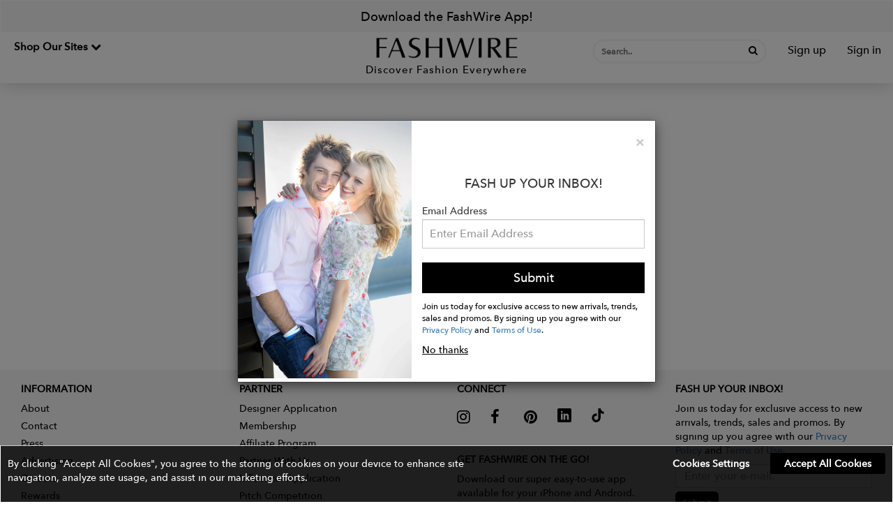

--- FILE ---
content_type: text/html; charset=UTF-8
request_url: https://fashwire.com/ai/fashion/aHR0cHM6Ly9kMWF3cXlseDhvMDl4eC5jbG91ZGZyb250Lm5ldC9pbWcvaXRlbS8xNjYzODcyNjc3XzcyNTY2NjgwNTEuanBn
body_size: 20996
content:


<!DOCTYPE html>
<html lang="en">

<head>
    <meta http-equiv="Content-Type" content="text/html; charset=utf-8" />    <meta charset="utf-8">
    <meta http-equiv="X-UA-Compatible" content="IE=edge">
    <meta name="viewport" content='width=device-width, initial-scale=1.0, user-scalable=0'>
    <meta name="p:domain_verify" content="4ac0ed7d1f8a28afa6d4c6d25f26eaaa" />
    <!-- The above 3 meta tags *must* come first in the head; any other head content must come *after* these tags -->
    <meta property="og:image" content="/img/fw-icon.png">
    <link rel="shortcut icon" href="/img/fw-icon.png" />

    <link rel="icon" type="image/png" href="/img/fw-icon.png">


    <title> Fashwire </title>
    <meta name="description" content="Discover Fashion Everywhere">
    <a href="#main-navigation" class="skip-link" style="opacity: 0;">Skip to navigation</a>
    <!--Provide featuring news, reviews, playthroughs, and more - Originalityweb-->
    
	<link rel="stylesheet" type="text/css" href="/css/bootstrap.min.css"/>

	<link rel="stylesheet" type="text/css" href="/css/main.css?v=3.6"/>

	<link rel="stylesheet" type="text/css" href="/css/jquery-ui.css"/>

	<link rel="stylesheet" type="text/css" href="/css/sweetalert.css"/>

	<link rel="stylesheet" type="text/css" href="https://stackpath.bootstrapcdn.com/font-awesome/4.7.0/css/font-awesome.min.css"/>

	<link rel="stylesheet" type="text/css" href="/css/croppie.css"/>

	<link rel="stylesheet" type="text/css" href="/css/jquery-confirm.css"/>

	<link rel="stylesheet" type="text/css" href="/css/aos.css"/>

	<link rel="stylesheet" type="text/css" href="/css/mega-menu.css"/>

    <!--[if lt IE 9]>
        <script type="text/javascript" src="/js/html5shiv.min.js"></script><script type="text/javascript" src="/js/respond.min.js"></script>      <![endif]-->

    
    <!-- Global site tag (gtag.js) - Google Analytics -->

    <script async src="https://www.googletagmanager.com/gtag/js?id=UA-131247490-1"></script>

    <script>
        window.dataLayer = window.dataLayer || [];

        function gtag() {
            dataLayer.push(arguments);
        }

        gtag('js', new Date());



        gtag('config', 'UA-131247490-1');
    </script>
    <script async src="https://www.googletagmanager.com/gtag/js?id=AW-800791113"></script>
    <script>
        window.dataLayer = window.dataLayer || [];

        function gtag() {
            dataLayer.push(arguments);
        }
        gtag('js', new Date());
        gtag('config', 'AW-800791113');
    </script>
    <!-- Facebook Pixel Code -->

    <script>
        ! function(f, b, e, v, n, t, s)

        {
            if (f.fbq)
                return;
            n = f.fbq = function() {
                n.callMethod ?
                    n.callMethod.apply(n, arguments) : n.queue.push(arguments)
            };

            if (!f._fbq)
                f._fbq = n;
            n.push = n;
            n.loaded = !0;
            n.version = '2.0';

            n.queue = [];
            t = b.createElement(e);
            t.async = !0;

            t.src = v;
            s = b.getElementsByTagName(e)[0];

            s.parentNode.insertBefore(t, s)
        }(window, document, 'script',
            'https://connect.facebook.net/en_US/fbevents.js');

        fbq('init', '2230134607234083');

        fbq('track', 'PageView');
    </script>

    <!--        <noscript><img height="1" width="1" src="https://www.facebook.com/tr?id=2230134607234083&ev=PageView &noscript=1"/></noscript>-->

    <!-- End Facebook Pixel Code -->
    <script type="text/javascript" src="/js/jquery.min.js"></script></head>

<body>
        <div class="BodyNextDiv">
        <div class="loading" style="display:none;">Loading&#8230;</div>
        <header>
            <style>
    /* @import url(http://fonts.googleapis.com/css?family=Open+Sans:400,700); */

    body {
        font-family: 'Open Sans', 'sans-serif';
    }

    .mega-dropdown {
        position: static !important;
    }

    .mega-dropdown-menu {
        top: 40px;
        padding: 20px 0px;
        width: 100%;
        box-shadow: none;
        -webkit-box-shadow: none;
    }

    .mega-dropdown-menu>li>ul {
        padding: 0;
        margin: 0;
    }

    .mega-dropdown-menu>li>ul>li {
        list-style: none;
    }

    .mega-dropdown-menu>li>ul>li>a {
        display: block;
        color: #222;
        padding: 3px 5px;
    }

    .mega-dropdown-menu>li ul>li>a:hover,
    .mega-dropdown-menu>li ul>li>a:focus {
        text-decoration: none;
    }

    .mega-dropdown-menu .dropdown-header .dropdown-header-a {
        font-size: 18px;
        color: #000000;
        line-height: 30px;
        font-weight: 500;
    }

    .mega-dropdown-menu .dropdown-header {
        padding: 0px;
        position: relative;
    }

    .carousel-control {
        width: 30px;
        height: 30px;
        top: -35px;

    }

    .left.carousel-control {
        right: 30px;
        left: inherit;
    }

    .carousel-control .glyphicon-chevron-left,
    .carousel-control .glyphicon-chevron-right {
        font-size: 12px;
        background-color: #fff;
        line-height: 30px;
        text-shadow: none;
        color: #333;
        border: 1px solid #ddd;
    }

    .dropdown-header ul {
        display: none;
    }

    .dropdown-header:hover>ul {
        display: block !important;
        -webkit-animation: scale-in-ver-top 0.5s cubic-bezier(0.250, 0.460, 0.450, 0.940) both;
        animation: scale-in-ver-top 0.5s cubic-bezier(0.250, 0.460, 0.450, 0.940) both;
    }

    .dropdown-header ul {
        box-shadow: rgb(0 0 0 / 24%) 0px 3px 8px;
        padding: 15px;
        left: 15px;
        right: 0;
        position: absolute;
        z-index: 99999;
        background: #ffffff;
        width: 100%;
    }
</style>
<script>
    $(document).ready(function() {
        $(".mega-dropdown").hover(
            function() {
                $('.dropdown-menu', this).not('.in .dropdown-menu').stop(true, true).slideDown("400");
                $(this).toggleClass('open');
            },
            function() {
                $('.dropdown-menu', this).not('.in .dropdown-menu').stop(true, true).slideUp("400");
                $(this).toggleClass('open');
            }
        );
    });
</script>
<div style="position:relative;z-index: 5" class="header-test">
    <header class="navbar" id="secondary_nav_container" style="margin-bottom: 0px;border-radius: 0px;   box-shadow: 0 3px 25px 0 rgba(47,56,68,0.22);">
            <div class="hero">
                    <a aria-label="Fashwire" href="https://apps.apple.com/us/app/fashwire/id1212940345">Download the FashWire App!</a>
            </div>
<style>
    .header-dropdown {
        display: block;
        padding: 10px 18px;
        position: relative;

        width: 100%;
    }

    .header-dropdown span {
        font-size: 1.5rem;
        line-height: 1.33333333;
        font-weight: 700;
        color: #000000;
    }

    .header-dropdown span:hover {
        color: #000000;
    }

    .header-dropdown ul li p {
        padding: 0px 10px;
        /* font-family: 'AccentGraphic-Medium'; */
        font-size: 16px;
        position: relative;
        color: #000000;
        font-weight: 600;
        margin: 0px;
        margin-bottom: 1px;
    }

    .header-dropdown ul li p span {
        font-size: 13px;
        margin: 0px;
        font-weight: 400;
    }

    .header-dropdown ul li small {
        padding: 0px 12px 0px 10px;
        color: #9d9d9d;
        font-size: 12px;
        position: relative;
        top: -10px;
    }

    .header-dropdown ul li a {
        text-decoration: none;
        font-family: 'AvenirNextLTCom-Medium';
    }

    .header-dropdown ul {
        background: #ffffff;
        box-shadow: rgb(0 0 0 / 32%) 0px 1px 4px;
        border-radius: 5px;
        position: absolute;
        z-index: 9999;
        display: none;
        width: 390px;
            }

    .header-dropdown:hover>ul {
        display: block !important;
    }

    .header-dropdown li:hover>ul {
        display: block !important;
    }
</style>
<nav class="navbar navbar-default" role="navigation" id="main-navigation">
    <!-- Brand and toggle get grouped for better mobile display -->
    <div class="navbar-header" style="position:relative;">
        <ul class="nav navbar-nav navbar-left ApplyDesignerBtnWeb">
            <li style="position:relative;">
                <!--                <a class="navbar-brand company-name"  href="/users/home">
                    <span id="textLogo"  style="font-weight: 600;">FASHWIRE<span>&trade;</span></span>
                </a>-->
                <div class="header-dropdown" aria-haspopup="true" aria-expanded="false">
                    <span aria-haspopup="true" tabindex="0" role="button" aria-expanded="false">Shop Our Sites <i class="fa fa-chevron-down" aria-hidden="true"></i></span>
                                            <ul>
                            <li style="padding: 1rem 0rem 0rem 1rem;position: relative;top: 5px;">
                                <a aria-label="Discover top brands in menswear" tabindex="1" href="/men">
                                    <p>SHOP MENS</p>
                                    <small>Discover top brands in menswear</small>
                                </a>
                            </li>
                            <li style="padding: 0 1rem 0.4rem 1rem;">
                                <a aria-label="Discover Beauty Everywhere" tabindex="1" href="https://www.glosswire.com/" target="_blank">
                                    <p>SHOP GLOSSWIRE</p>
                                    <small>Discover Beauty Everywhere</small>
                                </a>
                            </li>
                            <li style="padding: 0rem 1rem 0rem 1rem;">
                                <a aria-label="Discover Pets Everywhere" tabindex="1" href="https://www.pawwire.com/" target="_blank">
                                    <p>SHOP PAWWIRE</p>
                                    <small>Discover Pets Everywhere</small>
                                </a>
                            </li>
                        </ul>
                                    </div>
            </li>
        </ul>
        <a aria-label="Discover Fashion Everywhere" class="navbar-brand NavHeaderPadding OnlyMobileLogo" href="/users/women_home">
            <!--            <span id="textLogoMobile">FASHWIRE<span>&trade;</span></span>-->
            <img src="/img/fwwebsite.png" alt="Discover Fashion Everywhere" />
            <p>Discover Fashion Everywhere</p>
        </a>

        <div class="MobileTopMenu">
            <a id="MobileSraechBtn" aria-label="Search" role="button"><i class="fa fa-search" aria-hidden="true"></i></a>
                                                <a href="javascript:void(0);" role="button" onclick="$('#SignupPopup').modal('show');" id="signup-btn" aria-label="Sign up">Sign up</a>
                                <a href="javascript:void(0);" role="button" onclick="$('#LoginPopup').modal('show');" id="signin-btn" aria-label="Sign in">Sign in</a>
                    </div>
    </div>
    <!-- Collect the nav links, forms, and other content for toggling -->
    <div class="collapse navbar-collapse">
        <a aria-label="Discover Fashion Everywhere" style="position: absolute;top: 30px;transform: translate(-50%, -50%);left: 50%;padding: 0px 15px;" class="navbar-brand NavHeaderPadding OnlyWebLogo" href="/users/women_home">
            <!--            <span id="textLogo"  style="font-weight: 600;">FASHWIRE<span>&trade;</span></span>-->
            <img src="/img/fwwebsite.png" alt="Discover Fashion Everywhere" />
            <p>Discover Fashion Everywhere</p>
        </a>
        <ul class="nav navbar-nav navbar-right WebTopMenu">
            <li>
                <form style="position: relative;" id="serachForm" role="search" action="javascript:void(0);">
                    <div style="position: absolute; right: 28px; top: 6px;">
                        <button type="submit" aria-label="Search" style="background: transparent; border: none; padding: 0;">
                            <i class="fa fa-search searchbtn" aria-hidden="true"></i>
                        </button>
                    </div>
                    <input type="text" class="mobile-view-tag" id="item-search" name="search" placeholder="Search.." aria-label="Search input" tabindex="0">
                    <div class="searchDropdown" role="listbox"></div>
                </form>
            </li>

                                                <li><a class="text1" role="button" href="javascript:void(0);" onclick="$('#SignupPopup').modal('show');" id="signup-btn" aria-label="Sign up">Sign up</a></li>
                                <li><a class="text1" role="button" style="border-left: 0px;" href="javascript:void(0);" onclick="$('#LoginPopup').modal('show');" id="signin-btn" aria-label="Sign in">Sign in</a></li>
                    </ul>
    </div><!-- /.navbar-collapse -->
</nav>

<div style="position:relative;" id="MobileSearchContainer" role="search">
    <input type="text" class="form-control mobile-view-tag" id="MobileSearchInput" placeholder="Search.." tabindex="0">
    <div class="MobilesearchDropdown"></div>
    <a id="MobileSraechBtnClose" role="button"><i class="fa fa-times" aria-hidden="true"></i></a>
</div>
<style>
    .mobileDropDown:hover {
        color: #000000 !important;
    }

    .navbar-default .navbar-nav>li>a {
        color: #000000;
        border: 0;
    }

    .navbar-sticky {
        position: fixed;
        top: 0;
        left: 0;
        width: 100%;
        -webkit-transition: all 0.2s ease;
        transition: all 0.2s ease;
    }

    .searchbtn {
        color: #000000;
        font-size: 14px;
    }

    .cross-btn {
        color: #000000;
    }

    .hero {
        padding: 10px;
        background: #cccccc38;
        text-align: center;
    }

    .hero a {
        color: #000000;
        font-size: 18px;
        font-weight: 500;
        text-decoration: none;
    }
</style>        <!-- Main Navigation-->
        <!-- <nav class="site-menu navbar-menu" style="">
            <ul>
                <li class="has-megamenu ">
                    <a target="_self" href="/users/women_home" aria-label="Home"><span>Home</span></a>
                </li>



                                    <li class="menuForMobile ">
                        <a href="javascript:void(0);" class="show-women-menu" aria-label="Women" target="_self" aria-haspopup="true"><span>SHOP</span></a>
                    </li>
                    <li class="dropdown mega-dropdown menuForWeb ">
                        <a aria-label="Women" target="_self" aria-haspopup="true" aria-expanded="false" id="womenMenu" href="/">SHOP</a>
                        <div class="dropdown-menu mega-dropdown-menu">
                                                            <div class="col-sm-3">
                                    <ul role="menu" aria-labelledby="womenMenu" id="womenDropdown" hidden>
                                        <li class="dropdown-header">
                                            <a aria-label="Activewear" target="_self" class="dropdown-header-a" href="/category/activewear-1">
                                                Activewear                                            </a>
                                                                                    </li>
                                    </ul>
                                </div>
                                                            <div class="col-sm-3">
                                    <ul role="menu" aria-labelledby="womenMenu" id="womenDropdown" hidden>
                                        <li class="dropdown-header">
                                            <a aria-label="Bags & Totes" target="_self" class="dropdown-header-a" href="/category/bags-totes">
                                                Bags & Totes                                            </a>
                                                                                            <i class="fa fa-chevron-right" aria-hidden="true" role="presentation"></i>
                                                <ul>
                                                                                                            <li>
                                                            <a aria-label="Backpacks" target="_self" href="/category/backpacks">
                                                                Backpacks                                                            </a>
                                                        </li>
                                                                                                            <li>
                                                            <a aria-label="Belt Bags" target="_self" href="/category/belt-bags">
                                                                Belt Bags                                                            </a>
                                                        </li>
                                                                                                            <li>
                                                            <a aria-label="Cosmetic Bags" target="_self" href="/category/cosmetic-bags">
                                                                Cosmetic Bags                                                            </a>
                                                        </li>
                                                                                                            <li>
                                                            <a aria-label="Duffel Bags" target="_self" href="/category/duffel-bags">
                                                                Duffel Bags                                                            </a>
                                                        </li>
                                                                                                            <li>
                                                            <a aria-label="Messenger Bags" target="_self" href="/category/messenger-bags">
                                                                Messenger Bags                                                            </a>
                                                        </li>
                                                                                                            <li>
                                                            <a aria-label="Straw Bags" target="_self" href="/category/straw-bags">
                                                                Straw Bags                                                            </a>
                                                        </li>
                                                                                                            <li>
                                                            <a aria-label="Tote Bags" target="_self" href="/category/tote-bags">
                                                                Tote Bags                                                            </a>
                                                        </li>
                                                                                                            <li>
                                                            <a aria-label="Camera Bags" target="_self" href="/category/camera-bags">
                                                                Camera Bags                                                            </a>
                                                        </li>
                                                                                                            <li>
                                                            <a aria-label="Transparent Bags" target="_self" href="/category/transparent-bags">
                                                                Transparent Bags                                                            </a>
                                                        </li>
                                                                                                            <li>
                                                            <a aria-label="Fabric Bags" target="_self" href="/category/fabric-bags">
                                                                Fabric Bags                                                            </a>
                                                        </li>
                                                                                                            <li>
                                                            <a aria-label="Accessories" target="_self" href="/category/accessories">
                                                                Accessories                                                            </a>
                                                        </li>
                                                                                                    </ul>
                                                                                    </li>
                                    </ul>
                                </div>
                                                            <div class="col-sm-3">
                                    <ul role="menu" aria-labelledby="womenMenu" id="womenDropdown" hidden>
                                        <li class="dropdown-header">
                                            <a aria-label="Belts" target="_self" class="dropdown-header-a" href="/category/belts">
                                                Belts                                            </a>
                                                                                    </li>
                                    </ul>
                                </div>
                                                            <div class="col-sm-3">
                                    <ul role="menu" aria-labelledby="womenMenu" id="womenDropdown" hidden>
                                        <li class="dropdown-header">
                                            <a aria-label="Blazers" target="_self" class="dropdown-header-a" href="/category/blazers-1">
                                                Blazers                                            </a>
                                                                                    </li>
                                    </ul>
                                </div>
                                                            <div class="col-sm-3">
                                    <ul role="menu" aria-labelledby="womenMenu" id="womenDropdown" hidden>
                                        <li class="dropdown-header">
                                            <a aria-label="Coats" target="_self" class="dropdown-header-a" href="/category/coats-1">
                                                Coats                                            </a>
                                                                                    </li>
                                    </ul>
                                </div>
                                                            <div class="col-sm-3">
                                    <ul role="menu" aria-labelledby="womenMenu" id="womenDropdown" hidden>
                                        <li class="dropdown-header">
                                            <a aria-label="Denim" target="_self" class="dropdown-header-a" href="/category/denim-1">
                                                Denim                                            </a>
                                                                                    </li>
                                    </ul>
                                </div>
                                                            <div class="col-sm-3">
                                    <ul role="menu" aria-labelledby="womenMenu" id="womenDropdown" hidden>
                                        <li class="dropdown-header">
                                            <a aria-label="Dresses" target="_self" class="dropdown-header-a" href="/category/dresses">
                                                Dresses                                            </a>
                                                                                    </li>
                                    </ul>
                                </div>
                                                            <div class="col-sm-3">
                                    <ul role="menu" aria-labelledby="womenMenu" id="womenDropdown" hidden>
                                        <li class="dropdown-header">
                                            <a aria-label="Face Masks" target="_self" class="dropdown-header-a" href="/category/face-masks">
                                                Face Masks                                            </a>
                                                                                    </li>
                                    </ul>
                                </div>
                                                            <div class="col-sm-3">
                                    <ul role="menu" aria-labelledby="womenMenu" id="womenDropdown" hidden>
                                        <li class="dropdown-header">
                                            <a aria-label="Fine Jewelry" target="_self" class="dropdown-header-a" href="/category/fine-jewelry">
                                                Fine Jewelry                                            </a>
                                                                                            <i class="fa fa-chevron-right" aria-hidden="true" role="presentation"></i>
                                                <ul>
                                                                                                            <li>
                                                            <a aria-label="Bracelets" target="_self" href="/category/bracelets-fine-jewelry">
                                                                Bracelets                                                            </a>
                                                        </li>
                                                                                                            <li>
                                                            <a aria-label="Necklaces" target="_self" href="/category/necklaces-fine-jewelry">
                                                                Necklaces                                                            </a>
                                                        </li>
                                                                                                            <li>
                                                            <a aria-label="Earrings" target="_self" href="/category/earrings-fine-jewelry">
                                                                Earrings                                                            </a>
                                                        </li>
                                                                                                            <li>
                                                            <a aria-label="Rings" target="_self" href="/category/rings-fine-jewelry">
                                                                Rings                                                            </a>
                                                        </li>
                                                                                                    </ul>
                                                                                    </li>
                                    </ul>
                                </div>
                                                            <div class="col-sm-3">
                                    <ul role="menu" aria-labelledby="womenMenu" id="womenDropdown" hidden>
                                        <li class="dropdown-header">
                                            <a aria-label="Gloves" target="_self" class="dropdown-header-a" href="/category/gloves">
                                                Gloves                                            </a>
                                                                                    </li>
                                    </ul>
                                </div>
                                                            <div class="col-sm-3">
                                    <ul role="menu" aria-labelledby="womenMenu" id="womenDropdown" hidden>
                                        <li class="dropdown-header">
                                            <a aria-label="Handbags" target="_self" class="dropdown-header-a" href="/category/handbags">
                                                Handbags                                            </a>
                                                                                            <i class="fa fa-chevron-right" aria-hidden="true" role="presentation"></i>
                                                <ul>
                                                                                                            <li>
                                                            <a aria-label="Bucket Bags" target="_self" href="/category/bucket-bags">
                                                                Bucket Bags                                                            </a>
                                                        </li>
                                                                                                            <li>
                                                            <a aria-label="Clutches" target="_self" href="/category/clutches">
                                                                Clutches                                                            </a>
                                                        </li>
                                                                                                            <li>
                                                            <a aria-label="Crossbody Bags" target="_self" href="/category/crossbody-bags">
                                                                Crossbody Bags                                                            </a>
                                                        </li>
                                                                                                            <li>
                                                            <a aria-label="Hobo Bags" target="_self" href="/category/hobo-bags">
                                                                Hobo Bags                                                            </a>
                                                        </li>
                                                                                                            <li>
                                                            <a aria-label="Mini Bags" target="_self" href="/category/mini-bags">
                                                                Mini Bags                                                            </a>
                                                        </li>
                                                                                                            <li>
                                                            <a aria-label="Pouch Bag" target="_self" href="/category/pouch-bag">
                                                                Pouch Bag                                                            </a>
                                                        </li>
                                                                                                            <li>
                                                            <a aria-label="Satchels" target="_self" href="/category/satchels">
                                                                Satchels                                                            </a>
                                                        </li>
                                                                                                            <li>
                                                            <a aria-label="Shoulder Bags" target="_self" href="/category/shoulder-bags">
                                                                Shoulder Bags                                                            </a>
                                                        </li>
                                                                                                            <li>
                                                            <a aria-label="Wristlets" target="_self" href="/category/wristlets">
                                                                Wristlets                                                            </a>
                                                        </li>
                                                                                                    </ul>
                                                                                    </li>
                                    </ul>
                                </div>
                                                            <div class="col-sm-3">
                                    <ul role="menu" aria-labelledby="womenMenu" id="womenDropdown" hidden>
                                        <li class="dropdown-header">
                                            <a aria-label="Hats" target="_self" class="dropdown-header-a" href="/category/hats-1">
                                                Hats                                            </a>
                                                                                    </li>
                                    </ul>
                                </div>
                                                            <div class="col-sm-3">
                                    <ul role="menu" aria-labelledby="womenMenu" id="womenDropdown" hidden>
                                        <li class="dropdown-header">
                                            <a aria-label="Jackets" target="_self" class="dropdown-header-a" href="/category/jackets-1">
                                                Jackets                                            </a>
                                                                                    </li>
                                    </ul>
                                </div>
                                                            <div class="col-sm-3">
                                    <ul role="menu" aria-labelledby="womenMenu" id="womenDropdown" hidden>
                                        <li class="dropdown-header">
                                            <a aria-label="Jewelry" target="_self" class="dropdown-header-a" href="/category/jewelry">
                                                Jewelry                                            </a>
                                                                                            <i class="fa fa-chevron-right" aria-hidden="true" role="presentation"></i>
                                                <ul>
                                                                                                            <li>
                                                            <a aria-label="Bracelets" target="_self" href="/category/bracelets">
                                                                Bracelets                                                            </a>
                                                        </li>
                                                                                                            <li>
                                                            <a aria-label="Necklaces" target="_self" href="/category/necklaces">
                                                                Necklaces                                                            </a>
                                                        </li>
                                                                                                            <li>
                                                            <a aria-label="Earrings" target="_self" href="/category/earrings">
                                                                Earrings                                                            </a>
                                                        </li>
                                                                                                            <li>
                                                            <a aria-label="Rings" target="_self" href="/category/rings">
                                                                Rings                                                            </a>
                                                        </li>
                                                                                                            <li>
                                                            <a aria-label="Charms & Pendants " target="_self" href="/category/charms-pendants">
                                                                Charms & Pendants                                                             </a>
                                                        </li>
                                                                                                            <li>
                                                            <a aria-label="Hair Accessories " target="_self" href="/category/hair-accessories">
                                                                Hair Accessories                                                             </a>
                                                        </li>
                                                                                                    </ul>
                                                                                    </li>
                                    </ul>
                                </div>
                                                            <div class="col-sm-3">
                                    <ul role="menu" aria-labelledby="womenMenu" id="womenDropdown" hidden>
                                        <li class="dropdown-header">
                                            <a aria-label="Jumpsuits & Sets" target="_self" class="dropdown-header-a" href="/category/jumpsuits-sets">
                                                Jumpsuits & Sets                                            </a>
                                                                                    </li>
                                    </ul>
                                </div>
                                                            <div class="col-sm-3">
                                    <ul role="menu" aria-labelledby="womenMenu" id="womenDropdown" hidden>
                                        <li class="dropdown-header">
                                            <a aria-label="Leggings" target="_self" class="dropdown-header-a" href="/category/leggings">
                                                Leggings                                            </a>
                                                                                    </li>
                                    </ul>
                                </div>
                                                            <div class="col-sm-3">
                                    <ul role="menu" aria-labelledby="womenMenu" id="womenDropdown" hidden>
                                        <li class="dropdown-header">
                                            <a aria-label="Lingerie & Sleepwear" target="_self" class="dropdown-header-a" href="/category/lingerie-sleepwear">
                                                Lingerie & Sleepwear                                            </a>
                                                                                    </li>
                                    </ul>
                                </div>
                                                            <div class="col-sm-3">
                                    <ul role="menu" aria-labelledby="womenMenu" id="womenDropdown" hidden>
                                        <li class="dropdown-header">
                                            <a aria-label="Loungewear" target="_self" class="dropdown-header-a" href="/category/loungewear">
                                                Loungewear                                            </a>
                                                                                    </li>
                                    </ul>
                                </div>
                                                            <div class="col-sm-3">
                                    <ul role="menu" aria-labelledby="womenMenu" id="womenDropdown" hidden>
                                        <li class="dropdown-header">
                                            <a aria-label="Rompers & Bodysuits" target="_self" class="dropdown-header-a" href="/category/rompers-bodysuits">
                                                Rompers & Bodysuits                                            </a>
                                                                                    </li>
                                    </ul>
                                </div>
                                                            <div class="col-sm-3">
                                    <ul role="menu" aria-labelledby="womenMenu" id="womenDropdown" hidden>
                                        <li class="dropdown-header">
                                            <a aria-label="Scarves & Wraps" target="_self" class="dropdown-header-a" href="/category/scarves-wraps">
                                                Scarves & Wraps                                            </a>
                                                                                    </li>
                                    </ul>
                                </div>
                                                            <div class="col-sm-3">
                                    <ul role="menu" aria-labelledby="womenMenu" id="womenDropdown" hidden>
                                        <li class="dropdown-header">
                                            <a aria-label="Shoes" target="_self" class="dropdown-header-a" href="/category/shoes-1">
                                                Shoes                                            </a>
                                                                                            <i class="fa fa-chevron-right" aria-hidden="true" role="presentation"></i>
                                                <ul>
                                                                                                            <li>
                                                            <a aria-label="Boots" target="_self" href="/category/boots">
                                                                Boots                                                            </a>
                                                        </li>
                                                                                                            <li>
                                                            <a aria-label="Flats" target="_self" href="/category/flats">
                                                                Flats                                                            </a>
                                                        </li>
                                                                                                            <li>
                                                            <a aria-label="Heels" target="_self" href="/category/heels">
                                                                Heels                                                            </a>
                                                        </li>
                                                                                                            <li>
                                                            <a aria-label="Mules & Slides" target="_self" href="/category/mules-slides">
                                                                Mules & Slides                                                            </a>
                                                        </li>
                                                                                                            <li>
                                                            <a aria-label="Oxfords & Loafers" target="_self" href="/category/oxfords-loafers">
                                                                Oxfords & Loafers                                                            </a>
                                                        </li>
                                                                                                            <li>
                                                            <a aria-label="Sandals" target="_self" href="/category/sandals">
                                                                Sandals                                                            </a>
                                                        </li>
                                                                                                            <li>
                                                            <a aria-label="Sneakers & Athletic" target="_self" href="/category/sneakers-athletic">
                                                                Sneakers & Athletic                                                            </a>
                                                        </li>
                                                                                                            <li>
                                                            <a aria-label="Wedges" target="_self" href="/category/wedges">
                                                                Wedges                                                            </a>
                                                        </li>
                                                                                                            <li>
                                                            <a aria-label="Short Boots" target="_self" href="/category/short-boots">
                                                                Short Boots                                                            </a>
                                                        </li>
                                                                                                    </ul>
                                                                                    </li>
                                    </ul>
                                </div>
                                                            <div class="col-sm-3">
                                    <ul role="menu" aria-labelledby="womenMenu" id="womenDropdown" hidden>
                                        <li class="dropdown-header">
                                            <a aria-label="Shorts" target="_self" class="dropdown-header-a" href="/category/shorts-1">
                                                Shorts                                            </a>
                                                                                    </li>
                                    </ul>
                                </div>
                                                            <div class="col-sm-3">
                                    <ul role="menu" aria-labelledby="womenMenu" id="womenDropdown" hidden>
                                        <li class="dropdown-header">
                                            <a aria-label="Skirts" target="_self" class="dropdown-header-a" href="/category/skirts">
                                                Skirts                                            </a>
                                                                                    </li>
                                    </ul>
                                </div>
                                                            <div class="col-sm-3">
                                    <ul role="menu" aria-labelledby="womenMenu" id="womenDropdown" hidden>
                                        <li class="dropdown-header">
                                            <a aria-label="Socks & Stockings" target="_self" class="dropdown-header-a" href="/category/socks-stockings">
                                                Socks & Stockings                                            </a>
                                                                                    </li>
                                    </ul>
                                </div>
                                                            <div class="col-sm-3">
                                    <ul role="menu" aria-labelledby="womenMenu" id="womenDropdown" hidden>
                                        <li class="dropdown-header">
                                            <a aria-label="Sunglasses" target="_self" class="dropdown-header-a" href="/category/sunglasses-women">
                                                Sunglasses                                            </a>
                                                                                    </li>
                                    </ul>
                                </div>
                                                            <div class="col-sm-3">
                                    <ul role="menu" aria-labelledby="womenMenu" id="womenDropdown" hidden>
                                        <li class="dropdown-header">
                                            <a aria-label="Sweaters & Knits" target="_self" class="dropdown-header-a" href="/category/sweaters-knits">
                                                Sweaters & Knits                                            </a>
                                                                                    </li>
                                    </ul>
                                </div>
                                                            <div class="col-sm-3">
                                    <ul role="menu" aria-labelledby="womenMenu" id="womenDropdown" hidden>
                                        <li class="dropdown-header">
                                            <a aria-label="Sweatshirts" target="_self" class="dropdown-header-a" href="/category/sweatshirts">
                                                Sweatshirts                                            </a>
                                                                                    </li>
                                    </ul>
                                </div>
                                                            <div class="col-sm-3">
                                    <ul role="menu" aria-labelledby="womenMenu" id="womenDropdown" hidden>
                                        <li class="dropdown-header">
                                            <a aria-label="Swimsuits & Cover-ups" target="_self" class="dropdown-header-a" href="/category/swimsuits-cover-ups">
                                                Swimsuits & Cover-ups                                            </a>
                                                                                    </li>
                                    </ul>
                                </div>
                                                            <div class="col-sm-3">
                                    <ul role="menu" aria-labelledby="womenMenu" id="womenDropdown" hidden>
                                        <li class="dropdown-header">
                                            <a aria-label="Tees" target="_self" class="dropdown-header-a" href="/category/tees-1">
                                                Tees                                            </a>
                                                                                    </li>
                                    </ul>
                                </div>
                                                            <div class="col-sm-3">
                                    <ul role="menu" aria-labelledby="womenMenu" id="womenDropdown" hidden>
                                        <li class="dropdown-header">
                                            <a aria-label="Tops" target="_self" class="dropdown-header-a" href="/category/tops">
                                                Tops                                            </a>
                                                                                    </li>
                                    </ul>
                                </div>
                                                            <div class="col-sm-3">
                                    <ul role="menu" aria-labelledby="womenMenu" id="womenDropdown" hidden>
                                        <li class="dropdown-header">
                                            <a aria-label="Trousers" target="_self" class="dropdown-header-a" href="/category/trousers-1">
                                                Trousers                                            </a>
                                                                                    </li>
                                    </ul>
                                </div>
                                                            <div class="col-sm-3">
                                    <ul role="menu" aria-labelledby="womenMenu" id="womenDropdown" hidden>
                                        <li class="dropdown-header">
                                            <a aria-label="Wallets" target="_self" class="dropdown-header-a" href="/category/wallets-women">
                                                Wallets                                            </a>
                                                                                    </li>
                                    </ul>
                                </div>
                                                            <div class="col-sm-3">
                                    <ul role="menu" aria-labelledby="womenMenu" id="womenDropdown" hidden>
                                        <li class="dropdown-header">
                                            <a aria-label="Watches" target="_self" class="dropdown-header-a" href="/category/watches">
                                                Watches                                            </a>
                                                                                    </li>
                                    </ul>
                                </div>
                                                        <div class="col-sm-3">
                                <ul role="menu" aria-labelledby="womenMenu" id="womenDropdown">
                                    <li class="dropdown-header">
                                        <a target="_self" aria-label="Men" class="dropdown-header-a" href="/men">
                                            Mens
                                        </a>
                                    </li>
                                </ul>
                            </div>
                        </div>
                    </li>

                


                                                    <li class="has-megamenu ">

                        <a target="_self" href="/designers" aria-label="DESIGNERS" target="_self"><span>DESIGNERS</span></a>

                    </li>
                                                                                                                    <li class="">
                        <a target="_self" href="/spotlight" aria-label="SPOTLIGHT" target="_self"><span>SPOTLIGHT</span></a>
                    </li>
                                <li class="">
                    <a target="_self" href="/press" aria-label="PRESS" target="_self"><span>PRESS </span></a>
                </li>
                <li class="">
                    <a target="_self" href="/feed" aria-label="FEED" target="_self"><span>FEED</span></a>
                </li>

                <li class="">
                    <a target="_self" href="/pitch-competition" aria-label="FASHPITCH" target="_self"><span>FASHPITCH</span></a>
                </li>

                
                              <li>
                    <a href="/membership" aria-label="MEMBERSHIP" target="_self"><span>MEMBERSHIP</span></a>
                </li> 
                

            </ul>
        </nav> -->
    </header>
</div>

<!-- <div class="mobile-toggle-menu-women" style="height: 100vh;
     background: #0000009e;
     position: fixed;
     width: 100%;
     z-index: 99999;display: none;">

    <ul style="list-style: none;
        height: 81vh;
        overflow: auto;
        background: #ffffff;
        padding: 10px;">
        <li>
            <h5 class="closeMobileMenus" style="text-align: center;
                font-size: 27px;
                margin-top: 0;">
                <i class="fa fa-times-circle-o" aria-hidden="true"></i>
            </h5>
        </li>

        <li style="padding: 15px 0px;
            background: #cccccc61;
            text-align: center;">
            <a aria-label="Women" target="_self" href="/" style="font-size: 18px;
               font-weight: 500;
               color: #606975;">
                Women
            </a>

        </li>
        
            <li style="position: relative;">
                <a aria-label="Activewear" target="_self" href="/category/activewear-1" style="font-size: 18px;
                   font-weight: 500;
                   color: #606975;">
                    Activewear                </a>
                            </li>

        
            <li style="position: relative;">
                <a aria-label="Bags & Totes" target="_self" href="/category/bags-totes" style="font-size: 18px;
                   font-weight: 500;
                   color: #606975;">
                    Bags & Totes                </a>
                                    <span style="position: absolute;
                          right: 4px;
                          top: 10px;
                          width: 60px;
                          text-align: right;" class="toggleSubMenu">
                        <i class="fa fa-chevron-down" aria-hidden="true"></i>
                    </span>

                    <ul style="list-style: none;margin: 15px 0px;display: none;padding: 0">
                                                    <li style="
                                padding: 5px 10px;
                                background: #eaeaea30!important;
                                ">
                                <a aria-label="Backpacks" target="_self" href="/category/backpacks" style="font-size: 15px;
                                   color: #606975;
                                   font-weight: 500;">
                                    Backpacks                                </a>
                            </li>
                                                    <li style="
                                padding: 5px 10px;
                                background: #eaeaea30!important;
                                ">
                                <a aria-label="Belt Bags" target="_self" href="/category/belt-bags" style="font-size: 15px;
                                   color: #606975;
                                   font-weight: 500;">
                                    Belt Bags                                </a>
                            </li>
                                                    <li style="
                                padding: 5px 10px;
                                background: #eaeaea30!important;
                                ">
                                <a aria-label="Cosmetic Bags" target="_self" href="/category/cosmetic-bags" style="font-size: 15px;
                                   color: #606975;
                                   font-weight: 500;">
                                    Cosmetic Bags                                </a>
                            </li>
                                                    <li style="
                                padding: 5px 10px;
                                background: #eaeaea30!important;
                                ">
                                <a aria-label="Duffel Bags" target="_self" href="/category/duffel-bags" style="font-size: 15px;
                                   color: #606975;
                                   font-weight: 500;">
                                    Duffel Bags                                </a>
                            </li>
                                                    <li style="
                                padding: 5px 10px;
                                background: #eaeaea30!important;
                                ">
                                <a aria-label="Messenger Bags" target="_self" href="/category/messenger-bags" style="font-size: 15px;
                                   color: #606975;
                                   font-weight: 500;">
                                    Messenger Bags                                </a>
                            </li>
                                                    <li style="
                                padding: 5px 10px;
                                background: #eaeaea30!important;
                                ">
                                <a aria-label="Straw Bags" target="_self" href="/category/straw-bags" style="font-size: 15px;
                                   color: #606975;
                                   font-weight: 500;">
                                    Straw Bags                                </a>
                            </li>
                                                    <li style="
                                padding: 5px 10px;
                                background: #eaeaea30!important;
                                ">
                                <a aria-label="Tote Bags" target="_self" href="/category/tote-bags" style="font-size: 15px;
                                   color: #606975;
                                   font-weight: 500;">
                                    Tote Bags                                </a>
                            </li>
                                                    <li style="
                                padding: 5px 10px;
                                background: #eaeaea30!important;
                                ">
                                <a aria-label="Camera Bags" target="_self" href="/category/camera-bags" style="font-size: 15px;
                                   color: #606975;
                                   font-weight: 500;">
                                    Camera Bags                                </a>
                            </li>
                                                    <li style="
                                padding: 5px 10px;
                                background: #eaeaea30!important;
                                ">
                                <a aria-label="Transparent Bags" target="_self" href="/category/transparent-bags" style="font-size: 15px;
                                   color: #606975;
                                   font-weight: 500;">
                                    Transparent Bags                                </a>
                            </li>
                                                    <li style="
                                padding: 5px 10px;
                                background: #eaeaea30!important;
                                ">
                                <a aria-label="Fabric Bags" target="_self" href="/category/fabric-bags" style="font-size: 15px;
                                   color: #606975;
                                   font-weight: 500;">
                                    Fabric Bags                                </a>
                            </li>
                                                    <li style="
                                padding: 5px 10px;
                                background: #eaeaea30!important;
                                ">
                                <a aria-label="Accessories" target="_self" href="/category/accessories" style="font-size: 15px;
                                   color: #606975;
                                   font-weight: 500;">
                                    Accessories                                </a>
                            </li>
                                            </ul>
                            </li>

        
            <li style="position: relative;">
                <a aria-label="Belts" target="_self" href="/category/belts" style="font-size: 18px;
                   font-weight: 500;
                   color: #606975;">
                    Belts                </a>
                            </li>

        
            <li style="position: relative;">
                <a aria-label="Blazers" target="_self" href="/category/blazers-1" style="font-size: 18px;
                   font-weight: 500;
                   color: #606975;">
                    Blazers                </a>
                            </li>

        
            <li style="position: relative;">
                <a aria-label="Coats" target="_self" href="/category/coats-1" style="font-size: 18px;
                   font-weight: 500;
                   color: #606975;">
                    Coats                </a>
                            </li>

        
            <li style="position: relative;">
                <a aria-label="Denim" target="_self" href="/category/denim-1" style="font-size: 18px;
                   font-weight: 500;
                   color: #606975;">
                    Denim                </a>
                            </li>

        
            <li style="position: relative;">
                <a aria-label="Dresses" target="_self" href="/category/dresses" style="font-size: 18px;
                   font-weight: 500;
                   color: #606975;">
                    Dresses                </a>
                            </li>

        
            <li style="position: relative;">
                <a aria-label="Face Masks" target="_self" href="/category/face-masks" style="font-size: 18px;
                   font-weight: 500;
                   color: #606975;">
                    Face Masks                </a>
                            </li>

        
            <li style="position: relative;">
                <a aria-label="Fine Jewelry" target="_self" href="/category/fine-jewelry" style="font-size: 18px;
                   font-weight: 500;
                   color: #606975;">
                    Fine Jewelry                </a>
                                    <span style="position: absolute;
                          right: 4px;
                          top: 10px;
                          width: 60px;
                          text-align: right;" class="toggleSubMenu">
                        <i class="fa fa-chevron-down" aria-hidden="true"></i>
                    </span>

                    <ul style="list-style: none;margin: 15px 0px;display: none;padding: 0">
                                                    <li style="
                                padding: 5px 10px;
                                background: #eaeaea30!important;
                                ">
                                <a aria-label="Bracelets" target="_self" href="/category/bracelets-fine-jewelry" style="font-size: 15px;
                                   color: #606975;
                                   font-weight: 500;">
                                    Bracelets                                </a>
                            </li>
                                                    <li style="
                                padding: 5px 10px;
                                background: #eaeaea30!important;
                                ">
                                <a aria-label="Necklaces" target="_self" href="/category/necklaces-fine-jewelry" style="font-size: 15px;
                                   color: #606975;
                                   font-weight: 500;">
                                    Necklaces                                </a>
                            </li>
                                                    <li style="
                                padding: 5px 10px;
                                background: #eaeaea30!important;
                                ">
                                <a aria-label="Earrings" target="_self" href="/category/earrings-fine-jewelry" style="font-size: 15px;
                                   color: #606975;
                                   font-weight: 500;">
                                    Earrings                                </a>
                            </li>
                                                    <li style="
                                padding: 5px 10px;
                                background: #eaeaea30!important;
                                ">
                                <a aria-label="Rings" target="_self" href="/category/rings-fine-jewelry" style="font-size: 15px;
                                   color: #606975;
                                   font-weight: 500;">
                                    Rings                                </a>
                            </li>
                                            </ul>
                            </li>

        
            <li style="position: relative;">
                <a aria-label="Gloves" target="_self" href="/category/gloves" style="font-size: 18px;
                   font-weight: 500;
                   color: #606975;">
                    Gloves                </a>
                            </li>

        
            <li style="position: relative;">
                <a aria-label="Handbags" target="_self" href="/category/handbags" style="font-size: 18px;
                   font-weight: 500;
                   color: #606975;">
                    Handbags                </a>
                                    <span style="position: absolute;
                          right: 4px;
                          top: 10px;
                          width: 60px;
                          text-align: right;" class="toggleSubMenu">
                        <i class="fa fa-chevron-down" aria-hidden="true"></i>
                    </span>

                    <ul style="list-style: none;margin: 15px 0px;display: none;padding: 0">
                                                    <li style="
                                padding: 5px 10px;
                                background: #eaeaea30!important;
                                ">
                                <a aria-label="Bucket Bags" target="_self" href="/category/bucket-bags" style="font-size: 15px;
                                   color: #606975;
                                   font-weight: 500;">
                                    Bucket Bags                                </a>
                            </li>
                                                    <li style="
                                padding: 5px 10px;
                                background: #eaeaea30!important;
                                ">
                                <a aria-label="Clutches" target="_self" href="/category/clutches" style="font-size: 15px;
                                   color: #606975;
                                   font-weight: 500;">
                                    Clutches                                </a>
                            </li>
                                                    <li style="
                                padding: 5px 10px;
                                background: #eaeaea30!important;
                                ">
                                <a aria-label="Crossbody Bags" target="_self" href="/category/crossbody-bags" style="font-size: 15px;
                                   color: #606975;
                                   font-weight: 500;">
                                    Crossbody Bags                                </a>
                            </li>
                                                    <li style="
                                padding: 5px 10px;
                                background: #eaeaea30!important;
                                ">
                                <a aria-label="Hobo Bags" target="_self" href="/category/hobo-bags" style="font-size: 15px;
                                   color: #606975;
                                   font-weight: 500;">
                                    Hobo Bags                                </a>
                            </li>
                                                    <li style="
                                padding: 5px 10px;
                                background: #eaeaea30!important;
                                ">
                                <a aria-label="Mini Bags" target="_self" href="/category/mini-bags" style="font-size: 15px;
                                   color: #606975;
                                   font-weight: 500;">
                                    Mini Bags                                </a>
                            </li>
                                                    <li style="
                                padding: 5px 10px;
                                background: #eaeaea30!important;
                                ">
                                <a aria-label="Pouch Bag" target="_self" href="/category/pouch-bag" style="font-size: 15px;
                                   color: #606975;
                                   font-weight: 500;">
                                    Pouch Bag                                </a>
                            </li>
                                                    <li style="
                                padding: 5px 10px;
                                background: #eaeaea30!important;
                                ">
                                <a aria-label="Satchels" target="_self" href="/category/satchels" style="font-size: 15px;
                                   color: #606975;
                                   font-weight: 500;">
                                    Satchels                                </a>
                            </li>
                                                    <li style="
                                padding: 5px 10px;
                                background: #eaeaea30!important;
                                ">
                                <a aria-label="Shoulder Bags" target="_self" href="/category/shoulder-bags" style="font-size: 15px;
                                   color: #606975;
                                   font-weight: 500;">
                                    Shoulder Bags                                </a>
                            </li>
                                                    <li style="
                                padding: 5px 10px;
                                background: #eaeaea30!important;
                                ">
                                <a aria-label="Wristlets" target="_self" href="/category/wristlets" style="font-size: 15px;
                                   color: #606975;
                                   font-weight: 500;">
                                    Wristlets                                </a>
                            </li>
                                            </ul>
                            </li>

        
            <li style="position: relative;">
                <a aria-label="Hats" target="_self" href="/category/hats-1" style="font-size: 18px;
                   font-weight: 500;
                   color: #606975;">
                    Hats                </a>
                            </li>

        
            <li style="position: relative;">
                <a aria-label="Jackets" target="_self" href="/category/jackets-1" style="font-size: 18px;
                   font-weight: 500;
                   color: #606975;">
                    Jackets                </a>
                            </li>

        
            <li style="position: relative;">
                <a aria-label="Jewelry" target="_self" href="/category/jewelry" style="font-size: 18px;
                   font-weight: 500;
                   color: #606975;">
                    Jewelry                </a>
                                    <span style="position: absolute;
                          right: 4px;
                          top: 10px;
                          width: 60px;
                          text-align: right;" class="toggleSubMenu">
                        <i class="fa fa-chevron-down" aria-hidden="true"></i>
                    </span>

                    <ul style="list-style: none;margin: 15px 0px;display: none;padding: 0">
                                                    <li style="
                                padding: 5px 10px;
                                background: #eaeaea30!important;
                                ">
                                <a aria-label="Bracelets" target="_self" href="/category/bracelets" style="font-size: 15px;
                                   color: #606975;
                                   font-weight: 500;">
                                    Bracelets                                </a>
                            </li>
                                                    <li style="
                                padding: 5px 10px;
                                background: #eaeaea30!important;
                                ">
                                <a aria-label="Necklaces" target="_self" href="/category/necklaces" style="font-size: 15px;
                                   color: #606975;
                                   font-weight: 500;">
                                    Necklaces                                </a>
                            </li>
                                                    <li style="
                                padding: 5px 10px;
                                background: #eaeaea30!important;
                                ">
                                <a aria-label="Earrings" target="_self" href="/category/earrings" style="font-size: 15px;
                                   color: #606975;
                                   font-weight: 500;">
                                    Earrings                                </a>
                            </li>
                                                    <li style="
                                padding: 5px 10px;
                                background: #eaeaea30!important;
                                ">
                                <a aria-label="Rings" target="_self" href="/category/rings" style="font-size: 15px;
                                   color: #606975;
                                   font-weight: 500;">
                                    Rings                                </a>
                            </li>
                                                    <li style="
                                padding: 5px 10px;
                                background: #eaeaea30!important;
                                ">
                                <a aria-label="Charms & Pendants " target="_self" href="/category/charms-pendants" style="font-size: 15px;
                                   color: #606975;
                                   font-weight: 500;">
                                    Charms & Pendants                                 </a>
                            </li>
                                                    <li style="
                                padding: 5px 10px;
                                background: #eaeaea30!important;
                                ">
                                <a aria-label="Hair Accessories " target="_self" href="/category/hair-accessories" style="font-size: 15px;
                                   color: #606975;
                                   font-weight: 500;">
                                    Hair Accessories                                 </a>
                            </li>
                                            </ul>
                            </li>

        
            <li style="position: relative;">
                <a aria-label="Jumpsuits & Sets" target="_self" href="/category/jumpsuits-sets" style="font-size: 18px;
                   font-weight: 500;
                   color: #606975;">
                    Jumpsuits & Sets                </a>
                            </li>

        
            <li style="position: relative;">
                <a aria-label="Leggings" target="_self" href="/category/leggings" style="font-size: 18px;
                   font-weight: 500;
                   color: #606975;">
                    Leggings                </a>
                            </li>

        
            <li style="position: relative;">
                <a aria-label="Lingerie & Sleepwear" target="_self" href="/category/lingerie-sleepwear" style="font-size: 18px;
                   font-weight: 500;
                   color: #606975;">
                    Lingerie & Sleepwear                </a>
                            </li>

        
            <li style="position: relative;">
                <a aria-label="Loungewear" target="_self" href="/category/loungewear" style="font-size: 18px;
                   font-weight: 500;
                   color: #606975;">
                    Loungewear                </a>
                            </li>

        
            <li style="position: relative;">
                <a aria-label="Rompers & Bodysuits" target="_self" href="/category/rompers-bodysuits" style="font-size: 18px;
                   font-weight: 500;
                   color: #606975;">
                    Rompers & Bodysuits                </a>
                            </li>

        
            <li style="position: relative;">
                <a aria-label="Scarves & Wraps" target="_self" href="/category/scarves-wraps" style="font-size: 18px;
                   font-weight: 500;
                   color: #606975;">
                    Scarves & Wraps                </a>
                            </li>

        
            <li style="position: relative;">
                <a aria-label="Shoes" target="_self" href="/category/shoes-1" style="font-size: 18px;
                   font-weight: 500;
                   color: #606975;">
                    Shoes                </a>
                                    <span style="position: absolute;
                          right: 4px;
                          top: 10px;
                          width: 60px;
                          text-align: right;" class="toggleSubMenu">
                        <i class="fa fa-chevron-down" aria-hidden="true"></i>
                    </span>

                    <ul style="list-style: none;margin: 15px 0px;display: none;padding: 0">
                                                    <li style="
                                padding: 5px 10px;
                                background: #eaeaea30!important;
                                ">
                                <a aria-label="Boots" target="_self" href="/category/boots" style="font-size: 15px;
                                   color: #606975;
                                   font-weight: 500;">
                                    Boots                                </a>
                            </li>
                                                    <li style="
                                padding: 5px 10px;
                                background: #eaeaea30!important;
                                ">
                                <a aria-label="Flats" target="_self" href="/category/flats" style="font-size: 15px;
                                   color: #606975;
                                   font-weight: 500;">
                                    Flats                                </a>
                            </li>
                                                    <li style="
                                padding: 5px 10px;
                                background: #eaeaea30!important;
                                ">
                                <a aria-label="Heels" target="_self" href="/category/heels" style="font-size: 15px;
                                   color: #606975;
                                   font-weight: 500;">
                                    Heels                                </a>
                            </li>
                                                    <li style="
                                padding: 5px 10px;
                                background: #eaeaea30!important;
                                ">
                                <a aria-label="Mules & Slides" target="_self" href="/category/mules-slides" style="font-size: 15px;
                                   color: #606975;
                                   font-weight: 500;">
                                    Mules & Slides                                </a>
                            </li>
                                                    <li style="
                                padding: 5px 10px;
                                background: #eaeaea30!important;
                                ">
                                <a aria-label="Oxfords & Loafers" target="_self" href="/category/oxfords-loafers" style="font-size: 15px;
                                   color: #606975;
                                   font-weight: 500;">
                                    Oxfords & Loafers                                </a>
                            </li>
                                                    <li style="
                                padding: 5px 10px;
                                background: #eaeaea30!important;
                                ">
                                <a aria-label="Sandals" target="_self" href="/category/sandals" style="font-size: 15px;
                                   color: #606975;
                                   font-weight: 500;">
                                    Sandals                                </a>
                            </li>
                                                    <li style="
                                padding: 5px 10px;
                                background: #eaeaea30!important;
                                ">
                                <a aria-label="Sneakers & Athletic" target="_self" href="/category/sneakers-athletic" style="font-size: 15px;
                                   color: #606975;
                                   font-weight: 500;">
                                    Sneakers & Athletic                                </a>
                            </li>
                                                    <li style="
                                padding: 5px 10px;
                                background: #eaeaea30!important;
                                ">
                                <a aria-label="Wedges" target="_self" href="/category/wedges" style="font-size: 15px;
                                   color: #606975;
                                   font-weight: 500;">
                                    Wedges                                </a>
                            </li>
                                                    <li style="
                                padding: 5px 10px;
                                background: #eaeaea30!important;
                                ">
                                <a aria-label="Short Boots" target="_self" href="/category/short-boots" style="font-size: 15px;
                                   color: #606975;
                                   font-weight: 500;">
                                    Short Boots                                </a>
                            </li>
                                            </ul>
                            </li>

        
            <li style="position: relative;">
                <a aria-label="Shorts" target="_self" href="/category/shorts-1" style="font-size: 18px;
                   font-weight: 500;
                   color: #606975;">
                    Shorts                </a>
                            </li>

        
            <li style="position: relative;">
                <a aria-label="Skirts" target="_self" href="/category/skirts" style="font-size: 18px;
                   font-weight: 500;
                   color: #606975;">
                    Skirts                </a>
                            </li>

        
            <li style="position: relative;">
                <a aria-label="Socks & Stockings" target="_self" href="/category/socks-stockings" style="font-size: 18px;
                   font-weight: 500;
                   color: #606975;">
                    Socks & Stockings                </a>
                            </li>

        
            <li style="position: relative;">
                <a aria-label="Sunglasses" target="_self" href="/category/sunglasses-women" style="font-size: 18px;
                   font-weight: 500;
                   color: #606975;">
                    Sunglasses                </a>
                            </li>

        
            <li style="position: relative;">
                <a aria-label="Sweaters & Knits" target="_self" href="/category/sweaters-knits" style="font-size: 18px;
                   font-weight: 500;
                   color: #606975;">
                    Sweaters & Knits                </a>
                            </li>

        
            <li style="position: relative;">
                <a aria-label="Sweatshirts" target="_self" href="/category/sweatshirts" style="font-size: 18px;
                   font-weight: 500;
                   color: #606975;">
                    Sweatshirts                </a>
                            </li>

        
            <li style="position: relative;">
                <a aria-label="Swimsuits & Cover-ups" target="_self" href="/category/swimsuits-cover-ups" style="font-size: 18px;
                   font-weight: 500;
                   color: #606975;">
                    Swimsuits & Cover-ups                </a>
                            </li>

        
            <li style="position: relative;">
                <a aria-label="Tees" target="_self" href="/category/tees-1" style="font-size: 18px;
                   font-weight: 500;
                   color: #606975;">
                    Tees                </a>
                            </li>

        
            <li style="position: relative;">
                <a aria-label="Tops" target="_self" href="/category/tops" style="font-size: 18px;
                   font-weight: 500;
                   color: #606975;">
                    Tops                </a>
                            </li>

        
            <li style="position: relative;">
                <a aria-label="Trousers" target="_self" href="/category/trousers-1" style="font-size: 18px;
                   font-weight: 500;
                   color: #606975;">
                    Trousers                </a>
                            </li>

        
            <li style="position: relative;">
                <a aria-label="Wallets" target="_self" href="/category/wallets-women" style="font-size: 18px;
                   font-weight: 500;
                   color: #606975;">
                    Wallets                </a>
                            </li>

        
            <li style="position: relative;">
                <a aria-label="Watches" target="_self" href="/category/watches" style="font-size: 18px;
                   font-weight: 500;
                   color: #606975;">
                    Watches                </a>
                            </li>

            </ul>
</div>


<div class="mobile-toggle-menu-men" style="height: 100vh;
     background: #0000009e;
     position: fixed;
     width: 100%;
     z-index: 99999;display: none">
    <ul style="list-style: none;
        height: 81vh;
        overflow: auto;
        background: #ffffff;
        padding: 10px;">
        <li>
            <h5 class="closeMobileMenus" style="text-align: center;
                font-size: 27px;
                margin-top: 0;">
                <i class="fa fa-times-circle-o" aria-hidden="true"></i>
            </h5>
        </li>
        <li style="padding: 15px 0px;
            background: #cccccc61;
            text-align: center;">
            <a aria-label="Men" target="_self" href="/men" style="font-size: 18px;
               font-weight: 500;
               color: #606975;">
                Men
            </a>
        </li>
        
            <li style="position: relative;">
                <a aria-label="Activewear" target="_self" href="/category/activewear" style="font-size: 18px;
                   font-weight: 500;
                   color: #606975;">
                    Activewear                </a>
                            </li>

        
            <li style="position: relative;">
                <a aria-label="Bags & Backpacks" target="_self" href="/category/bags-backpacks" style="font-size: 18px;
                   font-weight: 500;
                   color: #606975;">
                    Bags & Backpacks                </a>
                            </li>

        
            <li style="position: relative;">
                <a aria-label="Belts" target="_self" href="/category/belts-men" style="font-size: 18px;
                   font-weight: 500;
                   color: #606975;">
                    Belts                </a>
                            </li>

        
            <li style="position: relative;">
                <a aria-label="Blazers" target="_self" href="/category/blazers" style="font-size: 18px;
                   font-weight: 500;
                   color: #606975;">
                    Blazers                </a>
                            </li>

        
            <li style="position: relative;">
                <a aria-label="Coats" target="_self" href="/category/coats" style="font-size: 18px;
                   font-weight: 500;
                   color: #606975;">
                    Coats                </a>
                            </li>

        
            <li style="position: relative;">
                <a aria-label="Denim" target="_self" href="/category/denim" style="font-size: 18px;
                   font-weight: 500;
                   color: #606975;">
                    Denim                </a>
                            </li>

        
            <li style="position: relative;">
                <a aria-label="Face Masks" target="_self" href="/category/face-masks-men" style="font-size: 18px;
                   font-weight: 500;
                   color: #606975;">
                    Face Masks                </a>
                            </li>

        
            <li style="position: relative;">
                <a aria-label="Gloves" target="_self" href="/category/gloves-men" style="font-size: 18px;
                   font-weight: 500;
                   color: #606975;">
                    Gloves                </a>
                            </li>

        
            <li style="position: relative;">
                <a aria-label="Hats" target="_self" href="/category/hats" style="font-size: 18px;
                   font-weight: 500;
                   color: #606975;">
                    Hats                </a>
                            </li>

        
            <li style="position: relative;">
                <a aria-label="Jackets" target="_self" href="/category/jackets" style="font-size: 18px;
                   font-weight: 500;
                   color: #606975;">
                    Jackets                </a>
                            </li>

        
            <li style="position: relative;">
                <a aria-label="Jewelry & Cufflinks" target="_self" href="/category/jewelry-cufflinks" style="font-size: 18px;
                   font-weight: 500;
                   color: #606975;">
                    Jewelry & Cufflinks                </a>
                            </li>

        
            <li style="position: relative;">
                <a aria-label="Loungewear" target="_self" href="/category/loungewear-men" style="font-size: 18px;
                   font-weight: 500;
                   color: #606975;">
                    Loungewear                </a>
                            </li>

        
            <li style="position: relative;">
                <a aria-label="Pants" target="_self" href="/category/pants" style="font-size: 18px;
                   font-weight: 500;
                   color: #606975;">
                    Pants                </a>
                            </li>

        
            <li style="position: relative;">
                <a aria-label="Polo Shirts" target="_self" href="/category/polo-shirts" style="font-size: 18px;
                   font-weight: 500;
                   color: #606975;">
                    Polo Shirts                </a>
                            </li>

        
            <li style="position: relative;">
                <a aria-label="Scarves" target="_self" href="/category/scarves" style="font-size: 18px;
                   font-weight: 500;
                   color: #606975;">
                    Scarves                </a>
                            </li>

        
            <li style="position: relative;">
                <a aria-label="Shirts" target="_self" href="/category/shirts" style="font-size: 18px;
                   font-weight: 500;
                   color: #606975;">
                    Shirts                </a>
                            </li>

        
            <li style="position: relative;">
                <a aria-label="Shoes" target="_self" href="/category/shoes-2" style="font-size: 18px;
                   font-weight: 500;
                   color: #606975;">
                    Shoes                </a>
                                    <span style="position: absolute;
                          right: 4px;
                          top: 10px;
                          width: 60px;
                          text-align: right;" class="toggleSubMenu">
                        <i class="fa fa-chevron-down" aria-hidden="true"></i>
                    </span>

                    <ul style="list-style: none;margin: 15px 0px;display: none;padding: 0">
                                                    <li style="  padding: 5px 10px;
                                background: #eaeaea30!important;">
                                <a aria-label="Boots" target="_self" href="/category/boots-men" style="font-size: 15px;
                                   color: #606975;
                                   font-weight: 500;">
                                    Boots                                </a>
                            </li>
                                                    <li style="  padding: 5px 10px;
                                background: #eaeaea30!important;">
                                <a aria-label="Dress Shoes" target="_self" href="/category/dress-shoes" style="font-size: 15px;
                                   color: #606975;
                                   font-weight: 500;">
                                    Dress Shoes                                </a>
                            </li>
                                                    <li style="  padding: 5px 10px;
                                background: #eaeaea30!important;">
                                <a aria-label="Loafers & Slip-Ons" target="_self" href="/category/loafers-slip-ons" style="font-size: 15px;
                                   color: #606975;
                                   font-weight: 500;">
                                    Loafers & Slip-Ons                                </a>
                            </li>
                                                    <li style="  padding: 5px 10px;
                                background: #eaeaea30!important;">
                                <a aria-label="Oxfords & Derbys" target="_self" href="/category/oxfords-derbys" style="font-size: 15px;
                                   color: #606975;
                                   font-weight: 500;">
                                    Oxfords & Derbys                                </a>
                            </li>
                                                    <li style="  padding: 5px 10px;
                                background: #eaeaea30!important;">
                                <a aria-label="Sneakers & Athletic" target="_self" href="/category/sneakers-athletic-men" style="font-size: 15px;
                                   color: #606975;
                                   font-weight: 500;">
                                    Sneakers & Athletic                                </a>
                            </li>
                                                    <li style="  padding: 5px 10px;
                                background: #eaeaea30!important;">
                                <a aria-label="Sandals" target="_self" href="/category/sandals-men" style="font-size: 15px;
                                   color: #606975;
                                   font-weight: 500;">
                                    Sandals                                </a>
                            </li>
                                            </ul>
                            </li>

        
            <li style="position: relative;">
                <a aria-label="Shorts" target="_self" href="/category/shorts" style="font-size: 18px;
                   font-weight: 500;
                   color: #606975;">
                    Shorts                </a>
                            </li>

        
            <li style="position: relative;">
                <a aria-label="Socks" target="_self" href="/category/socks" style="font-size: 18px;
                   font-weight: 500;
                   color: #606975;">
                    Socks                </a>
                            </li>

        
            <li style="position: relative;">
                <a aria-label="Suits & Separates" target="_self" href="/category/suits-separates" style="font-size: 18px;
                   font-weight: 500;
                   color: #606975;">
                    Suits & Separates                </a>
                            </li>

        
            <li style="position: relative;">
                <a aria-label="Sunglasses & Frames" target="_self" href="/category/sunglasses-frames" style="font-size: 18px;
                   font-weight: 500;
                   color: #606975;">
                    Sunglasses & Frames                </a>
                            </li>

        
            <li style="position: relative;">
                <a aria-label="Sweaters & Knitwear" target="_self" href="/category/sweaters-knitwear" style="font-size: 18px;
                   font-weight: 500;
                   color: #606975;">
                    Sweaters & Knitwear                </a>
                            </li>

        
            <li style="position: relative;">
                <a aria-label="Sweatshirts" target="_self" href="/category/sweatshirts-1" style="font-size: 18px;
                   font-weight: 500;
                   color: #606975;">
                    Sweatshirts                </a>
                            </li>

        
            <li style="position: relative;">
                <a aria-label="Swimwear" target="_self" href="/category/swimwear" style="font-size: 18px;
                   font-weight: 500;
                   color: #606975;">
                    Swimwear                </a>
                            </li>

        
            <li style="position: relative;">
                <a aria-label="Tees" target="_self" href="/category/tees" style="font-size: 18px;
                   font-weight: 500;
                   color: #606975;">
                    Tees                </a>
                            </li>

        
            <li style="position: relative;">
                <a aria-label="Ties" target="_self" href="/category/ties" style="font-size: 18px;
                   font-weight: 500;
                   color: #606975;">
                    Ties                </a>
                            </li>

        
            <li style="position: relative;">
                <a aria-label="Underwear" target="_self" href="/category/underwear" style="font-size: 18px;
                   font-weight: 500;
                   color: #606975;">
                    Underwear                </a>
                            </li>

        
            <li style="position: relative;">
                <a aria-label="Vests" target="_self" href="/category/vests-men" style="font-size: 18px;
                   font-weight: 500;
                   color: #606975;">
                    Vests                </a>
                            </li>

        
            <li style="position: relative;">
                <a aria-label="Wallets & Cases" target="_self" href="/category/wallets-cases" style="font-size: 18px;
                   font-weight: 500;
                   color: #606975;">
                    Wallets & Cases                </a>
                            </li>

        
            <li style="position: relative;">
                <a aria-label="Watches" target="_self" href="/category/watches-men" style="font-size: 18px;
                   font-weight: 500;
                   color: #606975;">
                    Watches                </a>
                            </li>

            </ul>
</div> -->


<style>
    .has-mega-drop {
        display: none;
        height: 80vh;
        overflow: auto;
        overflow-y: scroll;
    }

    #has-mega-drop::-webkit-scrollbar-track {
        border-radius: 0px;
    }

    #has-mega-drop::-webkit-scrollbar {
        width: 2px;
        background-color: #F7F7F7;
    }

    #has-mega-drop::-webkit-scrollbar-thumb {

        -webkit-box-shadow: inset 0 0 6px rgba(0, 0, 0, .3);
        background-color: #000000;
    }

    .navbar-menu a:hover:before,
    .navbar-menu li:hover>a:before,
    .navbar-menu .active:before {
        visibility: visible;
        width: 100%;
    }

    .navbar-menu a:hover,
    .navbar-menu .active,
    .navbar-menu li:hover>a {
        color: #106eea;
    }

    .dropdown-menu-menu {
        position: relative;
    }

    .navbar-menu .dropdown-menu-menu ul {
        display: block;
        position: absolute;
        left: 15px;
        top: calc(100% + 30px);
        margin: 0;
        padding: 10px 0;
        z-index: 99;
        opacity: 0;
        visibility: hidden;
        background: #fff;
        box-shadow: 0px 0px 30px rgba(127, 137, 161, 0.25);
        transition: 0.3s;
    }

    .navbar-menu .dropdown-menu-menu ul li a i {
        margin-left: 25px;
        font-size: 16px;
    }

    .navbar-menu .dropdown-menu-menu ul a {
        padding: 2px 10px;
        font-weight: 500;
        display: flex;
        align-items: center;
        justify-content: space-between;
        font-size: 17px;
        color: #606975;
        white-space: nowrap;
        transition: 0.3s;
        position: relative;
    }



    .navbar-menu .dropdown-menu-menu ul li:hover>a {

        color: #000000;
    }

    .navbar-menu .dropdown-menu-menu .dropdown-menu-menu:hover>ul {
        opacity: 1;
        top: 0;
        left: 100%;
        visibility: visible;
    }

    .navbar-menu .dropdown-menu-menu:hover>ul {
        opacity: 1;
        top: 100%;
        visibility: visible;
    }

    .navbar-menu .dropdown-menu-menu .dropdown-menu-menu ul {
        top: 0;
        left: calc(100% - 30px);
        visibility: hidden;
    }

    .navbar-menu .dropdown-menu-menu .dropdown-menu-menu:hover>ul {
        opacity: 1;
        top: 0;
        left: 100%;
        visibility: visible;
    }

    .menuForWeb {
        display: table-cell !important;
    }

    .menuForMobile {
        display: none !important;
    }

    @media (max-width: 780px) {
        .menuForWeb {
            display: none !important;
        }

        .menuForMobile {
            display: table-cell !important;
        }

    }

    @media (max-width: 1366px) {
        .navbar-menu .dropdown-menu-menu .dropdown-menu-menu ul {
            left: -90%;
        }

        .navbar-menu .dropdown-menu-menu .dropdown-menu-menu:hover>ul {
            left: -100%;
        }
    }

    .hover-sub-menu .drop-sub-menu {
        display: none !important;
        position: static !important;
        top: 0 !important;
        opacity: 1 !important;
        z-index: 99999999 !important;
        visibility: visible !important;
        left: 0 !important;
        padding: 0px !important;
        box-shadow: none;
        background: #eaeaea30 !important;
        box-shadow: unset !important;
    }


    .hover-sub-menu .drop-sub-menu li {

        padding: 2px 10px;
    }

    .hover-sub-menu:hover>.drop-sub-menu {
        display: block !important;
        -webkit-animation: scale-in-ver-top 0.5s cubic-bezier(0.250, 0.460, 0.450, 0.940) both;
        animation: scale-in-ver-top 0.5s cubic-bezier(0.250, 0.460, 0.450, 0.940) both;
    }

    @-webkit-keyframes scale-in-ver-top {
        0% {
            -webkit-transform: scaleY(0);
            transform: scaleY(0);
            -webkit-transform-origin: 100% 0%;
            transform-origin: 100% 0%;
            opacity: 1;
        }

        100% {
            -webkit-transform: scaleY(1);
            transform: scaleY(1);
            -webkit-transform-origin: 100% 0%;
            transform-origin: 100% 0%;
            opacity: 1;
        }
    }

    @keyframes scale-in-ver-top {
        0% {
            -webkit-transform: scaleY(0);
            transform: scaleY(0);
            -webkit-transform-origin: 100% 0%;
            transform-origin: 100% 0%;
            opacity: 1;
        }

        100% {
            -webkit-transform: scaleY(1);
            transform: scaleY(1);
            -webkit-transform-origin: 100% 0%;
            transform-origin: 100% 0%;
            opacity: 1;
        }
    }
</style>
<script>
    jQuery(document).ready(function($) {
        $('.show-women-menu').on('click', function() {
            $('.mobile-toggle-menu-men').hide();
            $('.mobile-toggle-menu-women').show();
        });
        $('.show-mens-menu').on('click', function() {
            $('.mobile-toggle-menu-men').show();
            $('.mobile-toggle-menu-women').hide();
        });
        $('.closeMobileMenus').on('click', function() {
            $('.mobile-toggle-menu-men').hide();
            $('.mobile-toggle-menu-women').hide();
        });
        $(document).on('click', '.toggleSubMenu', function() {
            $(this).parents('li').find('ul').show()
            $(this).removeClass('toggleSubMenu').addClass('hideSubMenu')
            $(this).html('<i class="fa fa-chevron-up" aria-hidden="true" ></i>')
        });
        $(document).on('click', '.hideSubMenu', function() {
            $(this).parents('li').find('ul').hide()
            $(this).removeClass('hideSubMenu').addClass('toggleSubMenu')
            $(this).html('<i class="fa fa-chevron-down" aria-hidden="true" ></i>')

        });
    });
</script>        </header>
        <div class="FullWidthCss">
    <div class="container">
        <div class="row" style="padding-top:50px;">
            <div class="col-sm-12 text-center">
                <h3 class="">AI Fashion Model (Beta)</h3>
            </div>
        </div>
        <div class="form-center">
            <form enctype="multipart/form-data" method="post" action="javascript:void(0);" id="upload_form">
                <textarea class="form-control" rows="5" name="prompt" id="imgInp" placeholder="(optional)"></textarea>
                <div class="row" style="margin-top: 2rem;">
                    <div class="col-sm-6 text-center">
                        <label>Dress</label>
                        <img id="dress" width="100%" src="" alt="" />
                        <input accept="image/*" type='file' required name="cloth" onchange="loadFile2(event)" class="inputType" />
                    </div>
                    <div class="col-sm-6 text-center">
                        <label>Model Image (Max Size 1 MB)</label>
                        <input accept="image/*" type='file' required name="main" onchange="loadFile(event)" class="inputType" />
                        <img id="output" width="100%" src="" />
                    </div>
                </div>
                <input name="batch_size" value="1" hidden />
                <!-- <input name="cloth_url" value="https://d1awqylx8o09xx.cloudfront.net/img/item/1663872677_7256668051.jpg" id="cloth_url" hidden /> -->
                <input name="negative_prompt" value="(worst quality:2), (low quality:2), (normal quality:2), lowres, normal quality, ((monochrome)), ((grayscale)), skin spots, acnes, skin blemishes, age spot, backlight,(ugly:1.331), (duplicate:1.331), (morbid:1.21), (mutilated:1.21), (tranny:1.331), mutated hands, (poorly drawn hands:1.331), blurry, (bad anatomy:1.21), (bad proportions:1.331), extra limbs, (more than 2 nipples:1.331), (missing arms:1.331), (extra legs:1.331), (fused fingers:1.61051), (too many fingers:1.61051), (unclear eyes:1.331), bad hands, missing fingers, extra digit, (futa:1.1), bad body, pubic hair, glans, easynegative,more than 2 tits, ng_deepnegative_v1_75t,(big fee:1),more than 2 feet,incorrect feet" hidden />
                <button type="submit" class="btn btn-md btn-black">Generate</button>
            </form>
        </div>
        <div class="row print_images">

        </div>
    </div>
</div>
<div class="lode">
    <svg class="spinner" width="65px" height="65px" viewBox="0 0 66 66" xmlns="http://www.w3.org/2000/svg">
        <circle class="path" fill="none" stroke-width="6" stroke-linecap="round" cx="33" cy="33" r="30"></circle>
    </svg>
    <p class="mt-2">Generating.</p>
    <p class="mt-2"> Please wait for 50 to 60 seconds. Thank you for your patience.</p>
</div>
<script>
    const loadFile = function(event) {
        let output = document.getElementById('output');
        output.src = URL.createObjectURL(event.target.files[0]);
        output.onload = function() {
            URL.revokeObjectURL(output.src) // free memory
        }
    };
    const loadFile2 = function(event) {
        let output = document.getElementById('dress');
        output.src = URL.createObjectURL(event.target.files[0]);
        output.onload = function() {
            URL.revokeObjectURL(output.src) // free memory
        }
    };
    $('#upload_form').submit(function(e) {
        e.preventDefault();
        var formData = new FormData($('#upload_form')[0]);
        $.ajax({
            type: "POST",
            enctype: 'multipart/form-data',
            url: 'https://fw-ai.developing.co/img2img',
            data: formData,
            //use contentType, processData for sure.
            contentType: false,
            processData: false,
            dataType: 'json',
            context: this,
            beforeSend: function() {
                $('.form-center').hide();
                $('.lode').css({
                    display: "flex"
                });
            },
            success: function(data) {
                if (data.status == "success") {

                    data.data.map((img) => {
                        $(".print_images").append(`
                        <div class="col-sm-6">
                        <img src="${img}" width="100%"/>
                        </div>
                        `)
                    })

                    $(".print_images").append(`
                    <div class="col-sm-4"></div><div class="col-sm-4">
                      
                        <button type="button" onclick="location.reload();" class="btn btn-md btn-black">Try Again</button>
                        </div><div class="col-sm-4"></div>
                        `)
                    $('.lode').css({
                        display: "none"
                    });
                }
            },
            error: function() {
                alert('Something went wrong please try again')
                location.reload();
            }
        });
    })
</script>

<style>
    .inputType {
        margin-top: 2rem;
    }

    .form-center {
        width: 50%;
        margin: 0 auto;
        margin-top: 2rem;
    }



    .lode {
        display: none;
        align-items: center;
        justify-content: center;
        height: 80vh;
        width: 100%;
        flex-direction: column;
    }

    .spinner {
        -webkit-animation: rotator 1.4s linear infinite;
        animation: rotator 1.4s linear infinite;
    }

    @-webkit-keyframes rotator {
        0% {
            transform: rotate(0deg);
        }

        100% {
            transform: rotate(270deg);
        }
    }

    @keyframes rotator {
        0% {
            transform: rotate(0deg);
        }

        100% {
            transform: rotate(270deg);
        }
    }

    .path {
        stroke-dasharray: 187;
        stroke-dashoffset: 0;
        transform-origin: center;
        -webkit-animation: dash 1.4s ease-in-out infinite, colors 5.6s ease-in-out infinite;
        animation: dash 1.4s ease-in-out infinite, colors 5.6s ease-in-out infinite;
    }

    @-webkit-keyframes colors {
        0% {
            stroke: #4285F4;
        }

        25% {
            stroke: #DE3E35;
        }

        50% {
            stroke: #F7C223;
        }

        75% {
            stroke: #1B9A59;
        }

        100% {
            stroke: #4285F4;
        }
    }

    @keyframes colors {
        0% {
            stroke: #4285F4;
        }

        25% {
            stroke: #DE3E35;
        }

        50% {
            stroke: #F7C223;
        }

        75% {
            stroke: #1B9A59;
        }

        100% {
            stroke: #4285F4;
        }
    }

    @-webkit-keyframes dash {
        0% {
            stroke-dashoffset: 187;
        }

        50% {
            stroke-dashoffset: 46.75;
            transform: rotate(135deg);
        }

        100% {
            stroke-dashoffset: 187;
            transform: rotate(450deg);
        }
    }

    @keyframes dash {
        0% {
            stroke-dashoffset: 187;
        }

        50% {
            stroke-dashoffset: 46.75;
            transform: rotate(135deg);
        }

        100% {
            stroke-dashoffset: 187;
            transform: rotate(450deg);
        }
    }
</style>        
    <div class="modal SetCenter" id="SignupPopup" role="dialog">
        <div class="modal-dialog" id="apply-modal-dialog">
            <!-- Modal content-->
            <div class="modal-content">

                <div class="modal-body" style="padding: 0px;position: relative;">
                    <button type="button" class="close" data-dismiss="modal" style="position: absolute;
                            top: 0;
                            right: 10px;
                            font-size: 41px;
                            font-weight: normal;    z-index: 1000;">&times;</button>
                    <div class="row">
                        <div class="col-sm-5 hide-on-mobile" style="padding:0px">
                            <div class="logowrapper">
                                <img src="https://d1awqylx8o09xx.cloudfront.net/img/web_home/1612137802_" alt="Join Fashwire Today" style="width: 100%;height:415px" class="logoicon" />

                            </div>
                        </div>
                        <div class="col-sm-7 col-sm-12 show-on-mobile" style="    padding-left: 0px;">
                            <div class="modal-div">
                                <h3 style="text-align: center;">Join Fashwire Today</h3>
                                <a href="https://www.facebook.com/v2.10/dialog/oauth?client_id=317996465462279&state=9249a9e1d02d4c688f8ab921ef271aac&response_type=code&sdk=php-sdk-5.6.3&redirect_uri=https%3A%2F%2Fwww.fashwire.com%2Fusers%2Fsignup_fb&scope=email%2Cpublic_profile" class="btn btn-md btn-block omb_btn-facebook">
                                    <i class="fa fa-facebook" role="none" aria-hidden="true"></i>
                                    <span class="hidden-xs">Connect with Facebook</span>
                                </a>
                                <h5 style="text-align: center">or sign up with</h5>
                                <div class="invalid-msg2"></div>
                                <form action="/ai/fashion/aHR0cHM6Ly9kMWF3cXlseDhvMDl4eC5jbG91ZGZyb250Lm5ldC9pbWcvaXRlbS8xNjYzODcyNjc3XzcyNTY2NjgwNTEuanBn" id="createuser" autocomplete="off" method="post" accept-charset="utf-8"><div style="display:none;"><input type="hidden" name="_method" value="POST"/></div>                                <div class="form-group">
                                    <div class="icon-addon addon-lg">
                                        <input name="data[User][name]" class="form-control" placeholder="Enter Full Name" aria-describedby="Please enter your full name." required="required" maxlength="255" type="text" id="UserName"/>                                        <label class="glyphicon glyphicon-user" rel="tooltip" title="email" style="border-radius: 0px;height: 40px; "></label>
                                    </div>
                                </div>
                                <div class="form-group">
                                    <div class="icon-addon addon-lg">
                                        <input name="data[User][username]" class="form-control" placeholder="Username" aria-describedby="Please enter your desired username." required="required" maxlength="100" type="text" id="UserUsername"/>                                        <label class="glyphicon glyphicon-user" style="border-radius: 0px;height: 40px; "></label>
                                    </div>
                                </div>
                                <div class="form-group">
                                    <div class="icon-addon addon-lg">
                                        <input name="data[User][email]" class="form-control" placeholder="Enter Email" aria-describedby="Please enter your email address." required="required" maxlength="150" type="email" id="UserEmail"/>                                        <label for="email" class="glyphicon glyphicon-envelope" rel="tooltip" title="email" style="border-radius: 0px;height: 40px; "></label>
                                    </div>
                                </div>


                                <div class="form-group">
                                    <div class="icon-addon addon-lg">
                                        <input name="data[User][password]" class="form-control" placeholder="Enter Password" required="required" type="password" id="UserPassword"/>                                        <label for="email" class="glyphicon glyphicon-lock" rel="tooltip" title="email" style="border-radius: 0px;height: 40px; "></label>
                                    </div>
                                </div>


                                <button type="submit" class="btn btn-md btn-default" style="    width: 100%;
                                        border-radius: 30px;background-color:#000;color: #fff">Sign up</button>

                                <!--                                <h5 style="text-align: center;"> Don't have account?Sign up</h5>-->

                                </form>
                            </div>
                        </div>
                    </div>
                </div>

            </div>
        </div>
    </div>


    <div class="modal SetCenter" id="LoginPopup" role="dialog">
        <div class="modal-dialog" id="apply-modal-dialog">
            <!-- Modal content-->
            <div class="modal-content">

                <div class="modal-body" style="padding: 0px;position: relative;">
                    <button type="button" class="close" data-dismiss="modal" style="position: absolute;
                            top: 0;
                            right: 10px;
                            font-size: 41px;
                            font-weight: normal;    z-index: 1000;">&times;</button>
                    <div class="row">
                        <div class="col-sm-5 hide-on-mobile">
                            <div class="logowrapper">
                                <img alt="Login to Fashwire" src="https://d1awqylx8o09xx.cloudfront.net/img/web_home/1612137802_" style="width: 100%;" class="logoicon" />

                                <!--                            <img class="logoicon" src="http://25.media.tumblr.com/tumblr_m8c9fxuasB1rp2dm6o1_500.jpg" alt="App Logo" style="width: 100%;"/>-->
                            </div>
                        </div>
                        <div class="col-sm-7 col-sm-12 show-on-mobile" style="    padding-left: 0px;">
                            <div class="modal-div">
                                <h3 style="text-align: center;" class="join-h3-margin">Login to Fashwire</h3>
                                <a href="https://www.facebook.com/v2.10/dialog/oauth?client_id=317996465462279&state=9249a9e1d02d4c688f8ab921ef271aac&response_type=code&sdk=php-sdk-5.6.3&redirect_uri=https%3A%2F%2Fwww.fashwire.com%2Fusers%2Fsignup_fb&scope=email%2Cpublic_profile" class="btn btn-md btn-block omb_btn-facebook">
                                    <i class="fa fa-facebook" role="none" aria-hidden="true"></i>
                                    <span class="hidden-xs">Login with Facebook</span>
                                </a>
                                <h5 class="h5-invalid-msg" style="text-align: center">or</h5>
                                <div class="invalid-msg"></div>
                                <!--                                <div class="alert alert-danger" style="margin-bottom:5px;font-size: 15px;padding: 5px;">Please enter correct information.</div>-->
                                <form action="/ai/fashion/aHR0cHM6Ly9kMWF3cXlseDhvMDl4eC5jbG91ZGZyb250Lm5ldC9pbWcvaXRlbS8xNjYzODcyNjc3XzcyNTY2NjgwNTEuanBn" id="frmLogin" autocomplete="off" method="post" accept-charset="utf-8"><div style="display:none;"><input type="hidden" name="_method" value="POST"/></div>                                <input type="hidden" name="data[User][type]" class="lookbook_type" id="UserType"/>                                <div class="form-group">
                                    <div class="icon-addon addon-lg">
                                        <input name="data[User][email]" class="form-control" placeholder="Enter Email " aria-describedby="Please enter your email address." required="required" maxlength="150" type="email" id="UserEmail"/>                                        <label for="email" class="glyphicon glyphicon-envelope" rel="tooltip" title="email" style="border-radius: 0px;height: 40px; "></label>
                                    </div>
                                </div>

                                <div class="form-group">
                                    <div class="icon-addon addon-lg">
                                        <input name="data[User][password]" class="form-control" placeholder="Enter Password" required="required" type="password" id="UserPassword"/>                                        <label for="email" class="glyphicon glyphicon-lock" rel="tooltip" title="email" style="border-radius: 0px;height: 40px; "></label>
                                    </div>
                                </div>


                                <button type="submit" class="btn btn-md btn-default" style="    width: 100%;
                                        border-radius: 30px;background-color:#000;color: #fff">Sign in</button>

                                <h5 style="text-align: center;cursor: pointer;" class="forget-modal"> Forgot Password?</h5>
                                <!-- <h5 style="text-align: center;"> Don't have account? <a class="login-signup-btn">Sign up</a></h5> -->

                                </form>                            </div>
                        </div>
                    </div>
                </div>

            </div>
        </div>
    </div>


<div class="modal fade" role="dialog" id="forgot-password">
    <div class="modal-dialog modal-sm" id="login-modal-dialog">
        <div class="modal-content">
            <div class="modal-header">
                <button type="button" class="close" data-dismiss="modal" id="refresh-page">&times;</button>
            </div>

            <div class="modal-body" style="    text-align: center;">
                <h3 style="margin:0px 0px 15px 0px;">Reset password</h3>
                <h6 class="forgot-set-html">Please enter your email address below and we will send you a link to reset your password.</h6>
                <form action="/ai/fashion/aHR0cHM6Ly9kMWF3cXlseDhvMDl4eC5jbG91ZGZyb250Lm5ldC9pbWcvaXRlbS8xNjYzODcyNjc3XzcyNTY2NjgwNTEuanBn" id="frmForgot" method="post" accept-charset="utf-8"><div style="display:none;"><input type="hidden" name="_method" value="POST"/></div>                <div class="form-group" id="forgot-password email-lowercase">
                    <div class="icon-addon addon-lg">
                        <input name="data[User][email]" class="form-control" placeholder="Enter Email " aria-describedby="Please enter your email address." required="required" maxlength="150" type="email" id="UserEmail"/>                        <label for="email" class="glyphicon glyphicon-envelope" rel="tooltip" title="email" style="border-radius: 0px;height: 40px; "></label>
                    </div>
                </div>
                <div style="width: 50%;margin: 0 auto;">
                    <button type="submit" class="btn btn-black btn-md" id="reset-btn" style="border-radius: 20px;">Reset</button>
                </div>
                </form>            </div>


        </div>
    </div>
</div>

<!-- reset password modal -->

<div class="modal fade" id="imagefeedmodal" role="dialog">
    <div class="modal-dialog modal-sm">
        <div class="modal-content">
            <div class="modal-header">
                <button type="button" class="close" data-dismiss="modal">&times;</button>
                <h5 class="modal-title">New Post</h5>
            </div>
            <form action="/ai/fashion/aHR0cHM6Ly9kMWF3cXlseDhvMDl4eC5jbG91ZGZyb250Lm5ldC9pbWcvaXRlbS8xNjYzODcyNjc3XzcyNTY2NjgwNTEuanBn" class="postimagefeed" enctype="multipart/form-data" id="UserPostFashionForm" method="post" accept-charset="utf-8"><div style="display:none;"><input type="hidden" name="_method" value="POST"/></div>            <div class="modal-body">
                <div class="form-group" style="    margin-bottom: 0px;">
                    <input type="hidden" name="data[UserPost][timestamp]" class="copy_timestamp" id="UserPostTimestamp"/>                    <div class="input textarea"><textarea name="data[UserPost][title]" placeholder="Add a caption" required="required" class="form-control feed-image-input" cols="30" rows="6" id="UserPostTitle"></textarea></div>                    <br>

                    <div class="input file"><input type="file" name="data[UserPost][image]" accept="image/*" required="required" id="UserPostImage"/></div>                </div>
            </div>
            <div class="modal-footer" style="    text-align: center;">
                <button type="submit" class="btn btn-black">Post</button>
                </form>            </div>
        </div>
    </div>
</div>



<div class="modal fade" id="feedbackFrom" role="dialog">
    <div class="modal-dialog modal-sm">
        <div class="modal-content">
            <div class="modal-header">
                <button type="button" class="close" data-dismiss="modal">&times;</button>
                <h5 class="modal-title">FEEDBACK</h5>
            </div>
            <form action="/ai/fashion/aHR0cHM6Ly9kMWF3cXlseDhvMDl4eC5jbG91ZGZyb250Lm5ldC9pbWcvaXRlbS8xNjYzODcyNjc3XzcyNTY2NjgwNTEuanBn" class="postfeedback" id="FeedbackFashionForm" method="post" accept-charset="utf-8"><div style="display:none;"><input type="hidden" name="_method" value="POST"/></div>            <div class="modal-body">
                                    <div style="text-align:center;">
                        <p>Please <a href="javascript:void(0);" onclick="$('#LoginPopup').modal('show');" class="feedback-btn">login</a> to submit feedback.</p>
                    </div>
                            </div>
            </form>        </div>
    </div>
</div>


<div class="modal fade" id="ApplyJob" role="dialog">
    <div class="modal-dialog modal-md">
        <div class="modal-content">
            <div class="modal-header">
                <button type="button" class="close" data-dismiss="modal">&times;</button>
                <h5 class="modal-title"></h5>
            </div>
            <form action="/ai/fashion/aHR0cHM6Ly9kMWF3cXlseDhvMDl4eC5jbG91ZGZyb250Lm5ldC9pbWcvaXRlbS8xNjYzODcyNjc3XzcyNTY2NjgwNTEuanBn" class="ApplyJobForm" id="CareerUserFashionForm" method="post" accept-charset="utf-8"><div style="display:none;"><input type="hidden" name="_method" value="POST"/></div>            <div class="modal-body">
                <div class="form-group">
                    <div class="input text"><input name="data[CareerUser][fullname]" class="form-control" placeholder="Full Name" required="required" maxlength="100" type="text" id="CareerUserFullname"/></div>                </div>
                <div class="form-group">
                    <div class="input email"><input name="data[CareerUser][email]" class="form-control" placeholder="Email" required="required" maxlength="100" type="email" id="CareerUserEmail"/></div>
                </div>
                <div class="form-group">
                    <div class="input tel"><input name="data[CareerUser][phone]" class="form-control" placeholder="Contact" required="required" maxlength="100" type="tel" id="CareerUserPhone"/></div>                </div>
                <div class="form-group">
                    <div class="input text"><input name="data[CareerUser][location]" class="form-control" placeholder="Location" required="required" maxlength="100" type="text" id="CareerUserLocation"/></div>
                </div>
                <div class="form-group">
                    <div class="input textarea"><textarea name="data[CareerUser][message]" class="form-control" placeholder="Message" required="required" cols="30" rows="6" id="CareerUserMessage"></textarea></div>
                </div>
                <div class="form-group">
                    <button type="submit" class="btn btn-black">Apply</button>
                </div>
            </div>
            </form>        </div>
    </div>
</div>
    <div class="modal SetCenter" id="NewsLetter" tabindex="-1" role="dialog" aria-label="Newsletter Signup" aria-hidden="true" aria-modal="true">
        <div class="modal-dialog">
            <div class="modal-content" style="border-radius: 0px;">
                <div class="modal-body" style="padding: 0px;">
                    <div class="row" style="margin-right: 0px;margin-left:0px;">
                        <div class="col-sm-5 hideNewsLetter" style="padding: 0px;">
                            <img alt="Newsletter" src="https://d1awqylx8o09xx.cloudfront.net/img/web_home/1612160525_" style="width: 100%;height:auto;" class="logoicon" />

                        </div>
                        <div class="col-xs-12 col-sm-7">
                            <button type="button" class="close closeNewsLetter" style="margin-top: 20px;">
                                <span aria-hidden="true">×</span><span class="sr-only">Close</span>
                            </button>
                            <div class="newsLetterContainer">
                                <h4 class="text-center">FASH UP YOUR INBOX!</h4>

                                <div class="text-left">
                                    <form id="newLetterForm" method="post" action="javascript:void(0)">
                                        <label style="margin-bottom: 2px;font-weight: 400;margin-top: 10px;">Email Address</label>
                                        <input class="form-control newsLetterInput" name="email" placeholder="Enter Email Address" aria-label="Email Address" />
                                        <button class="btn btn-lg newsLetterSubmit" type="submit" role="button">Submit</button>
                                    </form>
                                </div>
                                <p style="color:#000;font-size: 12px;" class="beInTheKnow2">
                                    Join us today for exclusive access to new arrivals, trends, sales and promos. By signing up you agree with our <a href="/privacy-policy">Privacy Policy</a> and <a href="/terms-of-use">Terms of Use</a>.                                </p>
                                <a style="text-decoration: underline;color: #000000;" role="button" href="javascript:void(0)" class="closeNewsLetter">No thanks</a>
                            </div>
                        </div>
                    </div>
                </div>
            </div>
        </div>
    </div>


    <div class="modal fade" role="dialog" id="tagDetails">
        <div class="modal-dialog modal-sm" id="login-modal-dialog">
            <div class="modal-content">
                <div class="modal-header">

                    <button type="button" class="close" data-dismiss="modal" id="refresh-page">&times;</button>
                    <h4 class="modal-title">TAG DETAILS</h4>
                </div>

                <div class="modal-body settagHtml">

                </div>
            </div>
        </div>
    </div>


        <div class="modal fade SetCenter" role="dialog" id="app-download">
        <div class="modal-dialog modal-dialog-lg" id="login-modal-dialog">
            <div class="modal-content">
                <div class="modal-header" style="border:none">
                    <button type="button" class="close" data-dismiss="modal">&times;</button>
                </div>
                <div class="modal-body py-0">
                    <img src="https://d1awqylx8o09xx.cloudfront.net/img/web_home/1608050986_" width="100%" alt="To access the Fashwire website, please sign in with your username and password." />
                    <h3 class="app-download-h3">To access the Fashwire website, please sign in with your username and password.</h3>
                    <h3 class="app-download-h3">If you do not have an account, please download the mobile app to create a username and password.
<br /><br />
The mobile app is available on:</h3>
                    <div class="py-5" style="text-align: center;">
                        <a style="color:#000;" href="https://itunes.apple.com/us/app/fashwire/id1212940345?mt=8">
                            <img src="/img/logo/AppStore.png" style="width:150px;margin-right:10px;" alt="AppStore"/>                        </a>
                        <a style="color:#000;" href="https://play.google.com/store/apps/details?id=com.fashwireinc">
                            <img src="/img/logo/playstore.png" style="width:150px;" alt="playstore"/>                        </a>
                    </div>
                </div>
            </div>
        </div>
    </div>
    
    <style>
        .SetCenter {
            text-align: center;
            padding: 0 !important;
        }

        .app-download-h3 {
            text-align: center;
        }

        @media (max-width: 824px) {
            .app-download-h3 {
                text-align: justify;
                letter-spacing: -1px;
                font-size: 20px;
            }
        }

        .SetCenter:before {
            content: '';
            display: inline-block;
            height: 100%;
            vertical-align: middle;
            margin-right: -4px;
            /* Adjusts for spacing */
        }

        .SetCenter .modal-dialog {
            display: inline-block;
            text-align: left;
            vertical-align: middle;
        }
    </style>
    </div>
    <footer class="site-footer" style="background-color: #cccccc38;margin-top: 30px;">
    <div class="container-fluid">
        <div class="col-sm-12">
            <div class="row">
                <div class="col-lg-3 col-md-6">
                    <!-- About Us-->
                    <section class="widget widget-links widget-light-skin">
                        <h3 class="widget-title-2" style="color:#000;font-size: 14px;">INFORMATION</h3>
                        <ul>
                            <li><a style="color:#000;" href="/about" aria-label="About" target="_self">About</a></li>

                            <li><a style="color:#000;" href="/contact" aria-label="Contact" target="_self">Contact</a></li>
                            <li><a style="color:#000;" href="/press" aria-label="Press" target="_self">Press</a></li>
                            <li><a style="color:#000;" href="/advertising" aria-label="Advertising" target="_self">Advertising</a></li>
                            <li><a style="color:#000;" href="/careers" aria-label="Careers" target="_self">Careers</a></li>
                            <!--<li><a style="color:#000;" href="" >Feedback</a></li>-->
                            <li><a style="color:#000;" href="/rewards" aria-label="Rewards" target="_self">Rewards</a></li>
                        </ul>
                    </section>
                </div>
                <div class="col-lg-3 col-md-6">
                    <!-- About Us-->
                    <section class="widget widget-links widget-light-skin">
                        <h3 class="widget-title-2" style="color:#000;font-size: 14px;">PARTNER</h3>
                        <ul>
                            <li><a style="color:#000;" href="/apply-designer" aria-label="Designer Application" target="_self">Designer Application</a></li>
                            <li><a style="color:#000;" href="/membership" aria-label="Membership" target="_self">Membership</a></li>
                            <li><a style="color:#000;" href="/affiliates-program" aria-label="Affiliate Program" target="_self">Affiliate Program</a></li>
                            <li><a style="color:#000;" href="/apply-retailers" aria-label="Partner With Us" target="_self">Partner With Us</a></li>
                            <li><a style="color:#000;" href="/influencer-application" aria-label="Influencer Application" target="_self">Influencer Application</a></li>
                            <li><a style="color:#000;" href="/pitch-competition" aria-label="Pitch Competition" target="_self">Pitch Competition</a></li>
                        </ul>
                    </section>
                </div>

                <div class="col-lg-3 col-md-6">
                    <!-- Mobile App Buttons-->
                    <section class="widget widget-light-skin" style="margin-bottom: 10px;">
                        <h3 class="widget-title-2" style="color:#000;font-size: 14px;">CONNECT</h3>
                        <a style="color:#000;" class="social-button shape-circle sb-light-skin" href="https://www.instagram.com/fashwire/" aria-label="instagram" target="_self"><i class="fa fa-instagram" aria-hidden="true"></i></a>
                        <a style="color:#000;" class="social-button  shape-circle sb-light-skin" href="https://www.facebook.com/fashwire/" aria-label="facebook" target="_self"><i class="fa fa-facebook" role="none" aria-hidden="true"></i></a>
                        <a style="color:#000;" class="social-button shape-circle  sb-light-skin" href="https://www.pinterest.com/fashwire/" aria-label="pinterest" target="_self"><i class="fa fa-pinterest" aria-hidden="true"></i></a>
                        <a style="color:#000;" class="social-button shape-circle sb-light-skin" href="https://www.linkedin.com/company/fashwire/" aria-label="tik tok" target="_self"><svg xmlns="http://www.w3.org/2000/svg" width="20" height="20" shape-rendering="geometricPrecision" text-rendering="geometricPrecision" image-rendering="optimizeQuality" fill-rule="evenodd" clip-rule="evenodd" viewBox="0 0 640 640" role="img" aria-label="Logo">
                                <path d="M579.999 0H60C27 0 0 27 0 60v520c0 33 27 60 60 60h519.999c33 0 60-27 60-60V60c0-33-27-60-60-60zM239.991 519.999h-79.985V239.992h79.985v280.007zm-40.004-320.012c-22.11 0-39.993-17.882-39.993-39.993 0-22.122 17.882-40.004 39.993-40.004 22.122 0 40.004 17.882 40.004 40.004 0 22.11-17.882 39.993-40.004 39.993zm320.012 320.012h-79.986V360.005c0-22.122-17.893-40.004-40.004-40.004-22.122 0-40.004 17.882-40.004 40.004v159.994h-80.01V239.992h80.01v49.642c16.476-22.654 41.752-49.642 69.993-49.642 49.76 0 90 44.764 90 100.005v180.002z" />
                            </svg></a>
                        <a style="color:#000;" class="social-button shape-circle  sb-light-skin" href="https://www.tiktok.com/@fashwire?lang=en"><svg xmlns="http://www.w3.org/2000/svg" width="20" height="20" viewBox="0 0 2859 3333" shape-rendering="geometricPrecision" text-rendering="geometricPrecision" image-rendering="optimizeQuality" fill-rule="evenodd" clip-rule="evenodd" role="img" aria-label="Logo">
                                <path d="M2081 0c55 473 319 755 778 785v532c-266 26-499-61-770-225v995c0 1264-1378 1659-1932 753-356-583-138-1606 1004-1647v561c-87 14-180 36-265 65-254 86-398 247-358 531 77 544 1075 705 992-358V1h551z" />
                            </svg></a>
                    </section>
                    <section class="widget widget-light-skin">
                        <h3 class="widget-title-2" style="color:#000;margin-top: 30px;font-size: 14px;">GET FASHWIRE ON THE GO!</h3>
                        <p style="color:#000;" class="beInTheKnow2">Download our super easy-to-use app available for your iPhone and Android.</p>
                        <a style="color:#000;" href="https://itunes.apple.com/us/app/fashwire/id1212940345?mt=8" aria-label="App Store" target="_blank">
                            <img src="/img/logo/AppStore.png" style="width:120px;margin-right:10px;" alt="AppStore"/>                        </a>
                        <a style="color:#000;" href="https://play.google.com/store/apps/details?id=com.fashwireinc" aria-label="Play Store" target="_blank">
                            <img src="/img/logo/playstore.png" style="width:120px;" alt="playstore"/>                        </a>
                    </section>
                </div>

                <div class="col-lg-3 col-md-6">
                    <!-- Contact Info-->
                    <section class="widget widget-light-skin">
                        <h3 class="widget-title-2" style="color:#000;font-size: 14px;">FASH UP YOUR INBOX!</h3>
                        <p style="color:#000;" class="beInTheKnow2">Join us today for exclusive access to new arrivals, trends, sales and promos. By signing up you agree with our
                            <a href="/privacy-policy" aria-label="Privacy Policy" target="_self">Privacy Policy</a>
                            and
                            <a href="/terms-of-use" aria-label="Terms of Use" target="_self">Terms of Use</a>.
                        </p>
                        <div class="text-left">
                            <input class="form-control beInTheKnowInput" placeholder="Enter your e-mail." aria-label="Email Address" tabindex="10" />
                            <a class="btn btn-sm btn-fashwire SubmitEnter" role="button" tabindex="11">Submit</a>
                        </div>

                    </section>
                </div>

            </div>

        </div>
        <!-- Copyright-->
    </div>
</footer>
<footer class="site-footer">
    <div class="container-fluid">
        <div class="col-sm-12">
            <div class="row">
                <hr class="hr-light mt-2 margin-bottom-2x" style="width: 100%;">

                <div class="col-sm-6">
                    <p class="footer-copyright text-left">©2026 The Wires Platforms, Inc. All rights reserved.</p>
                </div>
                <div class="col-sm-6">
                    <p class="footer-copyright text-right">
                        <a href="/privacy-policy" aria-label="Privacy Policy" target="_self">Privacy Policy</a>&nbsp;&nbsp;
                        <a href="/terms-of-use" aria-label="Terms of Use" target="_self">Terms of Use</a>&nbsp;&nbsp;
                                                <a href="/contest-rule" aria-label="Contest Rules" target="_self">Contest Rules</a>
                    </p>

                </div>


            </div>

        </div>
        <!-- Copyright-->
    </div>
</footer>    <script type="text/javascript" src="/js/modernizr.js"></script><script type="text/javascript" src="/js/jquery.menu-aim.js"></script><script type="text/javascript" src="/js/jquery-ui.js"></script><script type="text/javascript" src="/js/bootstrap.min.js"></script><script type="text/javascript" src="/js/sweetalert.min.js"></script><script type="text/javascript" src="/js/croppie.min.js"></script><script type="text/javascript" src="/js/bootstrap-datepicker.min.js"></script>    
	<link rel="stylesheet" type="text/css" href="/css/bootstrap-datepicker3.css"/>
    <style>
        

*{font-family: 'AvenirNextLTCom-Medium';}

 /**{   font-family: 'Spectral', serif;} */

 /**{  font-family: 'Maven Pro';} */

/**{  font-family: 'Averta';}*/

.textline-color-text {
       font-size: 28px;
    font-weight: 600;
    color: #fff;
    letter-spacing: .04em;
    text-align: center;
border-bottom: 1px solid #ffffff;
    padding-bottom: 10px;

    }

   .textline-shop-btn {
        font-size: 16px;
        font-weight: 500;
        color: #7ecddb;
        letter-spacing: .05em;
        margin: 30px 0 6px 0;
        text-align: right;
    }
    .textline-shop-btn a{
         color: #7ecddb;
cursor: pointer;
text-decoration: none;
    border-bottom: 2px solid #7ecddb;

    }
.textline2 {
        font-size: 25px;
        /*    font-family: "Financier";*/
        font-weight: 500;
        text-align: right;
  color: #fff;
    text-shadow: 1px 1px #000;
font-family: 'Spectral', serif;
    font-weight: normal;
    }

 /*    header menu button css*/

.menu-header-btn{
color:#fff;
background:#000;
font-size:14px;
border-color:#000;
}
.menu-header-btn:hover{
color:#fff;
background:#000;

}
 /*   terms-of-use and privacy-policy css */

.box-border p{ 
     
    font-size: 20px;
    background: transparent;
}
     .box-border ol{
    font-size: 20px;
    }

.web-color{
color:#4679b2;
}

.ApplyDesignerText{
   text-align: center;
               font-size: 21px;
               color: #000;
               font-weight: 500;
               padding-top: 60px;
}    </style>
    <script type="text/javascript">
        var webURL = '/'
    </script>
    
	<script type="text/javascript" src="/js/aos.js"></script>

	<script type="text/javascript" src="/js/owl.carousel.min.js"></script>

	<link rel="stylesheet" type="text/css" href="/css/owl.carousel.min.css"/>

	<script type="text/javascript" src="/js/bootstrap-multiselect.js"></script>

	<link rel="stylesheet" type="text/css" href="/css/bootstrap-multiselect.css"/>

	<script type="text/javascript" src="/js/lazyload.min.js"></script>

	<script type="text/javascript" src="/js/moment-with-locales.js"></script>
    <script>
        $(document).ready(function() {
            AOS.init();
            $('#multi-select-demo').multiselect();
        });
        ///////////////////////////////////////////////////////////this for iphone model jumping modal
        if (navigator.userAgent.match(/iPhone|iPad|iPod/i)) {
            $('.modal').on('show.bs.modal', function() {
                $(this)
                    .css({
                        position: 'absolute',
                        marginTop: $(window).scrollTop() + 'px',
                        bottom: 'auto'
                    });
                setTimeout(function() {
                    $('.modal-backdrop').css({
                        position: 'absolute',
                        top: 0,
                        left: 0,
                        width: '100%',
                        height: Math.max(
                            document.body.scrollHeight, document.documentElement.scrollHeight,
                            document.body.offsetHeight, document.documentElement.offsetHeight,
                            document.body.clientHeight, document.documentElement.clientHeight
                        ) + 'px'
                    });
                }, 0);
            });
        }
        //////////////////////////////////////
        $(document).ready(function() {
            // var owl = $("#owl-demo");
            // owl.owlCarousel({
            //     autoPlay: false,
            //     items: 3, //10 items above 1000px browser width
            //     itemsDesktop: [1000, 4], //5 items between 1000px and 901px
            //     itemsDesktopSmall: [900, 3], // 3 items betweem 900px and 601px
            //     itemsTablet: [600, 1], //2 items between 600 and 0;
            //     itemsMobile: false, // itemsMobile disabled - inherit from itemsTablet option
            //     pagination: false,
            //     rewindNav: false
            // });
            var owl2 = $("#item-details-slider");
            owl2.owlCarousel({
                autoPlay: false,
                items: 1, //10 items above 1000px browser width
                itemsDesktop: [1000, 1], //5 items between 1000px and 901px
                itemsDesktopSmall: [900, 1], // 3 items betweem 900px and 601px
                itemsTablet: [600, 1], //2 items between 600 and 0;
                itemsMobile: false, // itemsMobile disabled - inherit from itemsTablet option
                pagination: false,
                navigation: true,
                rewindNav: false,
                navigationText: ["<i class='fa fa-chevron-left'></i>", "<i class='fa fa-chevron-right'></i>"] // Use font awesome icons for navigation
            });

            var owl3 = $("#vote-item-slider");
            owl3.owlCarousel({
                autoPlay: false,
                // items: 6, //10 items above 1000px browser width
                // itemsDesktop: [1000, 4], //5 items between 1000px and 901px
                // itemsDesktopSmall: [900, 3], // 3 items betweem 900px and 601px
                // itemsTablet: [600, 2], //2 items between 600 and 0;
                responsiveClass: true,
                dots: false,
                navigation: false,
                loop: false,
                items: 9,
                center: true,
                margin: 10,
                autoWidth: true,
                responsive: {
                    0: {
                        items: 2
                    },
                    600: {
                        items: 3
                    },
                    1000: {
                        items: 6
                    },
                    1200: {
                        items: 8
                    },
                    1380: {
                        items: 9
                    }
                }
            });
            var owlMembership = $("#owlMembership");
            owlMembership.owlCarousel({
                autoPlay: false,
                // items: 6, //10 items above 1000px browser width
                // itemsDesktop: [1000, 4], //5 items between 1000px and 901px
                // itemsDesktopSmall: [900, 3], // 3 items betweem 900px and 601px
                // itemsTablet: [600, 2], //2 items between 600 and 0;
                responsiveClass: true,
                navigation: true,
                loop: false,
                items: 6,
                center: true,
                margin: 10,
                autoWidth: true,

                responsive: {
                    0: {
                        items: 2
                    },
                    600: {
                        items: 3
                    },
                    1000: {
                        items: 4
                    },
                    1200: {
                        items: 5
                    },
                    1380: {
                        items: 6
                    }
                },
                navigationText: ["<i class='fa fa-chevron-left'></i>", "<i class='fa fa-chevron-right'></i>"] // Use font awesome icons for navigation
            });
            var owl4 = $(".voting-list");
            owl4.owlCarousel({
                autoPlay: false,
                responsiveClass: true,
                loop: false,
                items: 7,
                center: true,
                margin: 10,
                autoWidth: true,
                nav: false,
                dots: false, // Disable navigation dots
                responsive: {
                    0: {
                        items: 2
                    },
                    600: {
                        items: 3
                    },
                    1000: {
                        items: 6
                    },
                    1200: {
                        items: 6
                    },
                    1380: {
                        items: 7
                    }
                }
            });
            // Remove Owl Carousel pagination elements
            $(".owl-page").remove();


            var owl5 = $(".press");
            owl5.owlCarousel({
                autoHeight: true,
                autoPlay: true,
                responsiveClass: true,
                loop: false,
                items: 8,
                center: true,
                margin: 10,
                autoWidth: true,
                responsive: {
                    0: {
                        items: 2
                    },
                    600: {
                        items: 3
                    },
                    1000: {
                        items: 4
                    },
                    1200: {
                        items: 6
                    },
                    1380: {
                        items: 8
                    }
                },
                navigationText: ["<i class='fa fa-chevron-left'></i>", "<i class='fa fa-chevron-right'></i>"] // Use font awesome icons for navigation
            });



        });
        $(document).ready(function() {
            lazyload();
        });

        //            $('.nav-tabs li').click(function () {
        //                localStorage.setItem('SetActive', $(this).attr('id'));
        //            });
        //            setTimeout(function () {
        //                if (localStorage.getItem('SetActive') !== false) {
        //                    //
        //                    if ($("#" + localStorage.getItem('SetActive') + "").length > 0) {
        //                        $("li[id='" + localStorage.getItem('SetActive') + "']").trigger('click');
        //                        $('.nav-tabs li').removeClass('active');
        //                        $("li[id='" + localStorage.getItem('SetActive') + "']").addClass('active');
        //                    }
        //                }
        //            }, 350);
                    // $(window).scroll(function() {
            //     if ($(window).scrollTop() >= 60) {
            //         $("header").removeClass("scale-up-ver-bottom")
            //         $("header").addClass("navbar-sticky scale-up-ver-top")
            //     } else {
            //         $("header").removeClass("navbar-sticky scale-up-ver-top")
            //         $("header").addClass("scale-up-ver-bottom")
            //     }
            // });
            </script>

    
	<script type="text/javascript" src="/js/dynamics.min.js"></script>

	<script type="text/javascript" src="/js/cropper.js"></script>

	<script type="text/javascript" src="/js/jquery.mixitup.min.js"></script>

	<script type="text/javascript" src="/js/main.js?v=3.1"></script>

	<script type="text/javascript" src="/js/ajax.js?v=6.4"></script>

	<script type="text/javascript" src="/js/jquery-confirm.js"></script>

    <script>
        $('#UserUsername').on('keyup', function() {
            $(this).val($(this).val().replace(/\s+/g, ''));
        });
    </script>


    

    <style>
        /* Remove the default browser outline */
        *:focus {
            outline: none;
        }

        /* Add a custom outline for focused elements */
        button:focus,
        input:focus,
        select:focus,
        textarea:focus,
        a:focus,
        [tabindex]:focus {
            outline: 2px solid #ffffff;
            /* Change the color and style as desired */
            outline-offset: 2px;
            /* Adjust the offset as needed */
        }

        #okCookie {
            background-color: #000000bf;
            border: 1px solid #fff;
            color: #ffffff;
            position: fixed;
            bottom: 0;
            left: 0;
            width: 100%;
            padding: 10px;
            font-family: sans-serif;
            -moz-box-sizing: border-box;
            -webkit-box-sizing: border-box;
            box-sizing: border-box;
            border-top: 1px solid #ccc;
            z-index: 999999;
        }

        #okCookie p {
            margin: 0 0 10px 0;
            float: left;
            padding: 5px 0px;
        }

        #okCookie #okClose,
        #okCookie #okCprivacy {
            padding: 5px 20px;
            float: right;
            margin-left: 10px;
            text-decoration: none;
            border-radius: 3px;
            color: #000000;
            font-weight: 600;
        }

        #okCookie #okClose {
            background-color: #000000;
            color: #ffffff;

        }

        #okCookie #okClose:hover {
            background-color: #000000;
            color: #ffffff;
            border: 1px solid #ffffff;
        }

        #okCookie #okCprivacy {
            background-color: transparent;
            color: #fff;
        }


        #okCookie #okCprivacy:hover {
            background-color: #a0a8ae;
        }

        .okcBeginAnimate {
            -webkit-animation: myfirst 2s;
            animation: myfirst 2s;
        }

        /* Chrome, Safari, Opera */
        @-webkit-keyframes myfirst {
            from {
                opacity: 0;
            }

            to {
                opacity: 1;
            }
        }

        /* Standard syntax */
        @keyframes myfirst {
            from {
                opacity: 0;
            }

            to {
                opacity: 1;
            }
        }

        .skip-link {
            position: absolute;
            left: -9999px;
            z-index: 999;
            background: #000;
            color: #fff;
            padding: 10px;
            opacity: 0;
        }
    </style>
    <script>
        (function() {

            //Change these values
            var msg = 'By clicking "Accept All Cookies", you agree to the storing of cookies on your device to enhance site <br/ > navigation, analyze site usage, and assist in our marketing efforts.';
            var closeBtnMsg = "Accept All Cookies";
            var privacyBtnMsg = "Cookies Settings";
            var privacyLink = "https://www.fashwire.com/privacy-policy#cookie";

            //check cookies 
            if (document.cookie) {
                var cookieString = document.cookie;
                var cookieList = cookieString.split(";");
                // if cookie named OKCookie is found, return
                for (x = 0; x < cookieList.length; x++) {
                    if (cookieList[x].indexOf("OKCookie") != -1) {
                        return
                    };
                }
            }

            var docRoot = document.body;
            var okC = document.createElement("div");
            okC.setAttribute("id", "okCookie");
            okC.setAttribute("role", "button");
            okC.setAttribute("tabindex", "0");
            var okCp = document.createElement("p");
            okCp.innerHTML = msg;
            var okcText = document.createTextNode(msg);


            //close button
            var okCclose = document.createElement("a");
            var okcCloseText = document.createTextNode(closeBtnMsg);
            okCclose.setAttribute("href", "#");
            okCclose.setAttribute("id", "okClose");
            okCclose.setAttribute("role", "button");
            okCclose.setAttribute("tabindex", "0");
            okCclose.appendChild(okcCloseText);
            okCclose.addEventListener("click", closeCookie, false);

            //privacy button
            var okCprivacy = document.createElement("a");
            var okcPrivacyText = document.createTextNode(privacyBtnMsg);
            okCprivacy.setAttribute("href", privacyLink);
            okCprivacy.setAttribute("id", "okCprivacy");
            okCprivacy.setAttribute("role", "button");
            okCprivacy.setAttribute("tabindex", "0");
            okCprivacy.appendChild(okcPrivacyText);

            //add to DOM
            //okCp.appendChild(okcText).innerHTML;
            okC.appendChild(okCp);
            okC.appendChild(okCclose);
            okC.appendChild(okCprivacy);
            docRoot.appendChild(okC);

            okC.classList.add("okcBeginAnimate");

            function closeCookie() {
                var cookieExpire = new Date();
                cookieExpire.setFullYear(cookieExpire.getFullYear() + 2);
                document.cookie = "OKCookie=1; expires=" + cookieExpire.toGMTString() + ";";
                docRoot.removeChild(okC);
            }

        })();

        // Wait for the owl carousel navigation elements to be rendered
        window.addEventListener('load', function() {
            // Select the navigation elements
            var prevButton = document.querySelector('.owl-prev i');
            var nextButton = document.querySelector('.owl-next i');

            // Add the required attributes
            prevButton.setAttribute('role', 'button');
            prevButton.setAttribute('aria-label', 'Previous');
            nextButton.setAttribute('role', 'button');
            nextButton.setAttribute('aria-label', 'Next');

            var owlPage = document.querySelector('.owl-page');
            var owlPage2 = document.querySelector('.owl-page .active');
            // Add the required attributes
            owlPage.setAttribute('role', 'button');
            owlPage.setAttribute('aria-label', 'pagination');
            owlPage2.setAttribute('role', 'button');
            owlPage2.setAttribute('aria-label', 'Active Pagination');

        });
    </script>
    <script>
        // JavaScript to handle skip link behavior
        const skipLinks = document.querySelectorAll('.skip-link');

        skipLinks.forEach(link => {
            link.addEventListener('focus', () => {
                link.style.left = '0';
            });

            link.addEventListener('blur', () => {
                link.style.left = '-9999px';
            });
        });

        const dropdownToggle = document.getElementById('dropdown-toggle');
        const dropdownMenu = dropdownToggle.nextElementSibling;

        dropdownToggle.addEventListener('hover', () => {
            const isExpanded = dropdownToggle.getAttribute('aria-expanded') === 'true';
            dropdownToggle.setAttribute('aria-expanded', !isExpanded);
            dropdownMenu.style.display = isExpanded ? 'none' : 'block';
        });
    </script>
    <script>
        document.addEventListener('DOMContentLoaded', function() {
            const menuToggle = document.getElementById('womenMenu');
            const dropdownMenu = document.getElementById('womenDropdown');

            menuToggle.addEventListener('click', function(event) {
                event.preventDefault();
                const expanded = menuToggle.getAttribute('aria-expanded') === 'true' || false;
                menuToggle.setAttribute('aria-expanded', !expanded);
                dropdownMenu.hidden = expanded;
            });
        });
    </script>

</body>

</html>

--- FILE ---
content_type: text/javascript
request_url: https://fashwire.com/js/cropper.js
body_size: 99763
content:
/*!
 * Cropper.js v1.1.3
 * https://github.com/fengyuanchen/cropperjs
 *
 * Copyright (c) 2015-2017 Chen Fengyuan
 * Released under the MIT license
 *
 * Date: 2017-10-21T09:27:36.848Z
 */

(function (global, factory) {
	typeof exports === 'object' && typeof module !== 'undefined' ? module.exports = factory() :
	typeof define === 'function' && define.amd ? define(factory) :
	(global.Cropper = factory());
}(this, (function () { 'use strict';

var WINDOW = typeof window !== 'undefined' ? window : {};
var NAMESPACE = 'cropper';

// Actions
var ACTION_ALL = 'all';
var ACTION_CROP = 'crop';
var ACTION_MOVE = 'move';
var ACTION_ZOOM = 'zoom';
var ACTION_EAST = 'e';
var ACTION_WEST = 'w';
var ACTION_SOUTH = 's';
var ACTION_NORTH = 'n';
var ACTION_NORTH_EAST = 'ne';
var ACTION_NORTH_WEST = 'nw';
var ACTION_SOUTH_EAST = 'se';
var ACTION_SOUTH_WEST = 'sw';

// Classes
var CLASS_CROP = NAMESPACE + '-crop';
var CLASS_DISABLED = NAMESPACE + '-disabled';
var CLASS_HIDDEN = NAMESPACE + '-hidden';
var CLASS_HIDE = NAMESPACE + '-hide';
var CLASS_INVISIBLE = NAMESPACE + '-invisible';
var CLASS_MODAL = NAMESPACE + '-modal';
var CLASS_MOVE = NAMESPACE + '-move';

// Data keys
var DATA_ACTION = 'action';
var DATA_PREVIEW = 'preview';

// Drag modes
var DRAG_MODE_CROP = 'crop';
var DRAG_MODE_MOVE = 'move';
var DRAG_MODE_NONE = 'none';

// Events
var EVENT_CROP = 'crop';
var EVENT_CROP_END = 'cropend';
var EVENT_CROP_MOVE = 'cropmove';
var EVENT_CROP_START = 'cropstart';
var EVENT_DBLCLICK = 'dblclick';
var EVENT_ERROR = 'error';
var EVENT_LOAD = 'load';
var EVENT_POINTER_DOWN = WINDOW.PointerEvent ? 'pointerdown' : 'touchstart mousedown';
var EVENT_POINTER_MOVE = WINDOW.PointerEvent ? 'pointermove' : 'touchmove mousemove';
var EVENT_POINTER_UP = WINDOW.PointerEvent ? ' pointerup pointercancel' : 'touchend touchcancel mouseup';
var EVENT_READY = 'ready';
var EVENT_RESIZE = 'resize';
var EVENT_WHEEL = 'wheel mousewheel DOMMouseScroll';
var EVENT_ZOOM = 'zoom';

// RegExps
var REGEXP_ACTIONS = /^(e|w|s|n|se|sw|ne|nw|all|crop|move|zoom)$/;
var REGEXP_DATA_URL = /^data:/;
var REGEXP_DATA_URL_JPEG = /^data:image\/jpeg;base64,/;
var REGEXP_TAG_NAME = /^(img|canvas)$/i;

var DEFAULTS = {
  // Define the view mode of the cropper
  viewMode: 0, // 0, 1, 2, 3

  // Define the dragging mode of the cropper
  dragMode: DRAG_MODE_CROP, // 'crop', 'move' or 'none'

  // Define the aspect ratio of the crop box
  aspectRatio: NaN,

  // An object with the previous cropping result data
  data: null,

  // A selector for adding extra containers to preview
  preview: '',

  // Re-render the cropper when resize the window
  responsive: true,

  // Restore the cropped area after resize the window
  restore: true,

  // Check if the current image is a cross-origin image
  checkCrossOrigin: true,

  // Check the current image's Exif Orientation information
  checkOrientation: true,

  // Show the black modal
  modal: true,

  // Show the dashed lines for guiding
  guides: true,

  // Show the center indicator for guiding
  center: true,

  // Show the white modal to highlight the crop box
  highlight: true,

  // Show the grid background
  background: true,

  // Enable to crop the image automatically when initialize
  autoCrop: true,

  // Define the percentage of automatic cropping area when initializes
  autoCropArea: 0.8,

  // Enable to move the image
  movable: true,

  // Enable to rotate the image
  rotatable: true,

  // Enable to scale the image
  scalable: true,

  // Enable to zoom the image
  zoomable: true,

  // Enable to zoom the image by dragging touch
  zoomOnTouch: true,

  // Enable to zoom the image by wheeling mouse
  zoomOnWheel: true,

  // Define zoom ratio when zoom the image by wheeling mouse
  wheelZoomRatio: 0.1,

  // Enable to move the crop box
  cropBoxMovable: true,

  // Enable to resize the crop box
  cropBoxResizable: true,

  // Toggle drag mode between "crop" and "move" when click twice on the cropper
  toggleDragModeOnDblclick: true,

  // Size limitation
  minCanvasWidth: 0,
  minCanvasHeight: 0,
  minCropBoxWidth: 0,
  minCropBoxHeight: 0,
  minContainerWidth: 200,
  minContainerHeight: 100,

  // Shortcuts of events
  ready: null,
  cropstart: null,
  cropmove: null,
  cropend: null,
  crop: null,
  zoom: null
};

var TEMPLATE = '<div class="cropper-container">' + '<div class="cropper-wrap-box">' + '<div class="cropper-canvas"></div>' + '</div>' + '<div class="cropper-drag-box"></div>' + '<div class="cropper-crop-box">' + '<span class="cropper-view-box"></span>' + '<span class="cropper-dashed dashed-h"></span>' + '<span class="cropper-dashed dashed-v"></span>' + '<span class="cropper-center"></span>' + '<span class="cropper-face"></span>' + '<span class="cropper-line line-e" data-action="e"></span>' + '<span class="cropper-line line-n" data-action="n"></span>' + '<span class="cropper-line line-w" data-action="w"></span>' + '<span class="cropper-line line-s" data-action="s"></span>' + '<span class="cropper-point point-e" data-action="e"></span>' + '<span class="cropper-point point-n" data-action="n"></span>' + '<span class="cropper-point point-w" data-action="w"></span>' + '<span class="cropper-point point-s" data-action="s"></span>' + '<span class="cropper-point point-ne" data-action="ne"></span>' + '<span class="cropper-point point-nw" data-action="nw"></span>' + '<span class="cropper-point point-sw" data-action="sw"></span>' + '<span class="cropper-point point-se" data-action="se"></span>' + '</div>' + '</div>';

var _typeof = typeof Symbol === "function" && typeof Symbol.iterator === "symbol" ? function (obj) { return typeof obj; } : function (obj) { return obj && typeof Symbol === "function" && obj.constructor === Symbol && obj !== Symbol.prototype ? "symbol" : typeof obj; };

function _toConsumableArray(arr) { if (Array.isArray(arr)) { for (var i = 0, arr2 = Array(arr.length); i < arr.length; i++) { arr2[i] = arr[i]; } return arr2; } else { return Array.from(arr); } }

/**
 * Check if the given value is not a number.
 */
var isNaN = Number.isNaN || WINDOW.isNaN;

/**
 * Check if the given value is a number.
 * @param {*} value - The value to check.
 * @returns {boolean} Returns `true` if the given value is a number, else `false`.
 */
function isNumber(value) {
  return typeof value === 'number' && !isNaN(value);
}

/**
 * Check if the given value is undefined.
 * @param {*} value - The value to check.
 * @returns {boolean} Returns `true` if the given value is undefined, else `false`.
 */
function isUndefined(value) {
  return typeof value === 'undefined';
}

/**
 * Check if the given value is an object.
 * @param {*} value - The value to check.
 * @returns {boolean} Returns `true` if the given value is an object, else `false`.
 */
function isObject(value) {
  return (typeof value === 'undefined' ? 'undefined' : _typeof(value)) === 'object' && value !== null;
}

var hasOwnProperty = Object.prototype.hasOwnProperty;

/**
 * Check if the given value is a plain object.
 * @param {*} value - The value to check.
 * @returns {boolean} Returns `true` if the given value is a plain object, else `false`.
 */

function isPlainObject(value) {
  if (!isObject(value)) {
    return false;
  }

  try {
    var _constructor = value.constructor;
    var prototype = _constructor.prototype;


    return _constructor && prototype && hasOwnProperty.call(prototype, 'isPrototypeOf');
  } catch (e) {
    return false;
  }
}

/**
 * Check if the given value is a function.
 * @param {*} value - The value to check.
 * @returns {boolean} Returns `true` if the given value is a function, else `false`.
 */
function isFunction(value) {
  return typeof value === 'function';
}

/**
 * Iterate the given data.
 * @param {*} data - The data to iterate.
 * @param {Function} callback - The process function for each element.
 * @returns {*} The original data.
 */
function each(data, callback) {
  if (data && isFunction(callback)) {
    if (Array.isArray(data) || isNumber(data.length) /* array-like */) {
        var length = data.length;

        var i = void 0;

        for (i = 0; i < length; i += 1) {
          if (callback.call(data, data[i], i, data) === false) {
            break;
          }
        }
      } else if (isObject(data)) {
      Object.keys(data).forEach(function (key) {
        callback.call(data, data[key], key, data);
      });
    }
  }

  return data;
}

/**
 * Extend the given object.
 * @param {*} obj - The object to be extended.
 * @param {*} args - The rest objects which will be merged to the first object.
 * @returns {Object} The extended object.
 */
function extend(obj) {
  for (var _len = arguments.length, args = Array(_len > 1 ? _len - 1 : 0), _key = 1; _key < _len; _key++) {
    args[_key - 1] = arguments[_key];
  }

  if (isObject(obj) && args.length > 0) {
    if (Object.assign) {
      return Object.assign.apply(Object, [obj].concat(args));
    }

    args.forEach(function (arg) {
      if (isObject(arg)) {
        Object.keys(arg).forEach(function (key) {
          obj[key] = arg[key];
        });
      }
    });
  }

  return obj;
}

/**
 * Takes a function and returns a new one that will always have a particular context.
 * @param {Function} fn - The target function.
 * @param {Object} context - The new context for the function.
 * @returns {boolean} The new function.
 */
function proxy(fn, context) {
  for (var _len2 = arguments.length, args = Array(_len2 > 2 ? _len2 - 2 : 0), _key2 = 2; _key2 < _len2; _key2++) {
    args[_key2 - 2] = arguments[_key2];
  }

  return function () {
    for (var _len3 = arguments.length, args2 = Array(_len3), _key3 = 0; _key3 < _len3; _key3++) {
      args2[_key3] = arguments[_key3];
    }

    return fn.apply(context, args.concat(args2));
  };
}

var REGEXP_DECIMALS = /\.\d*(?:0|9){12}\d*$/i;

/**
 * Normalize decimal number.
 * Check out {@link http://0.30000000000000004.com/ }
 * @param {number} value - The value to normalize.
 * @param {number} [times=100000000000] - The times for normalizing.
 * @returns {number} Returns the normalized number.
 */
function normalizeDecimalNumber(value) {
  var times = arguments.length > 1 && arguments[1] !== undefined ? arguments[1] : 100000000000;

  return REGEXP_DECIMALS.test(value) ? Math.round(value * times) / times : value;
}

var REGEXP_SUFFIX = /^(width|height|left|top|marginLeft|marginTop)$/;

/**
 * Apply styles to the given element.
 * @param {Element} element - The target element.
 * @param {Object} styles - The styles for applying.
 */
function setStyle(element, styles) {
  var style = element.style;


  each(styles, function (value, property) {
    if (REGEXP_SUFFIX.test(property) && isNumber(value)) {
      value += 'px';
    }

    style[property] = value;
  });
}

/**
 * Check if the given element has a special class.
 * @param {Element} element - The element to check.
 * @param {string} value - The class to search.
 * @returns {boolean} Returns `true` if the special class was found.
 */
function hasClass(element, value) {
  return element.classList ? element.classList.contains(value) : element.className.indexOf(value) > -1;
}

/**
 * Add classes to the given element.
 * @param {Element} element - The target element.
 * @param {string} value - The classes to be added.
 */
function addClass(element, value) {
  if (!value) {
    return;
  }

  if (isNumber(element.length)) {
    each(element, function (elem) {
      addClass(elem, value);
    });
    return;
  }

  if (element.classList) {
    element.classList.add(value);
    return;
  }

  var className = element.className.trim();

  if (!className) {
    element.className = value;
  } else if (className.indexOf(value) < 0) {
    element.className = className + ' ' + value;
  }
}

/**
 * Remove classes from the given element.
 * @param {Element} element - The target element.
 * @param {string} value - The classes to be removed.
 */
function removeClass(element, value) {
  if (!value) {
    return;
  }

  if (isNumber(element.length)) {
    each(element, function (elem) {
      removeClass(elem, value);
    });
    return;
  }

  if (element.classList) {
    element.classList.remove(value);
    return;
  }

  if (element.className.indexOf(value) >= 0) {
    element.className = element.className.replace(value, '');
  }
}

/**
 * Add or remove classes from the given element.
 * @param {Element} element - The target element.
 * @param {string} value - The classes to be toggled.
 * @param {boolean} added - Add only.
 */
function toggleClass(element, value, added) {
  if (!value) {
    return;
  }

  if (isNumber(element.length)) {
    each(element, function (elem) {
      toggleClass(elem, value, added);
    });
    return;
  }

  // IE10-11 doesn't support the second parameter of `classList.toggle`
  if (added) {
    addClass(element, value);
  } else {
    removeClass(element, value);
  }
}

var REGEXP_HYPHENATE = /([a-z\d])([A-Z])/g;

/**
 * Hyphenate the given value.
 * @param {string} value - The value to hyphenate.
 * @returns {string} The hyphenated value.
 */
function hyphenate(value) {
  return value.replace(REGEXP_HYPHENATE, '$1-$2').toLowerCase();
}

/**
 * Get data from the given element.
 * @param {Element} element - The target element.
 * @param {string} name - The data key to get.
 * @returns {string} The data value.
 */
function getData(element, name) {
  if (isObject(element[name])) {
    return element[name];
  } else if (element.dataset) {
    return element.dataset[name];
  }

  return element.getAttribute('data-' + hyphenate(name));
}

/**
 * Set data to the given element.
 * @param {Element} element - The target element.
 * @param {string} name - The data key to set.
 * @param {string} data - The data value.
 */
function setData(element, name, data) {
  if (isObject(data)) {
    element[name] = data;
  } else if (element.dataset) {
    element.dataset[name] = data;
  } else {
    element.setAttribute('data-' + hyphenate(name), data);
  }
}

/**
 * Remove data from the given element.
 * @param {Element} element - The target element.
 * @param {string} name - The data key to remove.
 */
function removeData(element, name) {
  if (isObject(element[name])) {
    delete element[name];
  } else if (element.dataset) {
    // #128 Safari not allows to delete dataset property
    try {
      delete element.dataset[name];
    } catch (e) {
      element.dataset[name] = null;
    }
  } else {
    element.removeAttribute('data-' + hyphenate(name));
  }
}

var REGEXP_SPACES = /\s+/;

/**
 * Remove event listener from the given element.
 * @param {Element} element - The target element.
 * @param {string} type - The event type(s) to remove,
 * @param {Function} listener - The event listener to remove.
 * @param {Object} options - The event options.
 */
function removeListener(element, type, listener) {
  var options = arguments.length > 3 && arguments[3] !== undefined ? arguments[3] : {};

  if (!isFunction(listener)) {
    return;
  }

  var types = type.trim().split(REGEXP_SPACES);

  if (types.length > 1) {
    each(types, function (t) {
      removeListener(element, t, listener);
    });
    return;
  }

  if (isFunction(listener.onceListener)) {
    listener = listener.onceListener;
    delete listener.onceListener;
  }

  if (element.removeEventListener) {
    element.removeEventListener(type, listener, options);
  } else if (element.detachEvent) {
    element.detachEvent('on' + type, listener);
  }
}

/**
 * Add event listener to the given element.
 * @param {Element} element - The target element.
 * @param {string} type - The event type(s) to add,
 * @param {Function} listener - The event listener to add.
 * @param {Object} options - The event options.
 */
function addListener(element, type, listener) {
  var options = arguments.length > 3 && arguments[3] !== undefined ? arguments[3] : {};

  if (!isFunction(listener)) {
    return;
  }

  var types = type.trim().split(REGEXP_SPACES);

  if (types.length > 1) {
    each(types, function (t) {
      addListener(element, t, listener);
    });
    return;
  }

  if (options.once) {
    var originalListener = listener;
    var onceListener = function onceListener() {
      for (var _len4 = arguments.length, args = Array(_len4), _key4 = 0; _key4 < _len4; _key4++) {
        args[_key4] = arguments[_key4];
      }

      removeListener(element, type, onceListener);
      return originalListener.apply(element, args);
    };
    originalListener.onceListener = onceListener;
    listener = onceListener;
  }

  if (element.addEventListener) {
    element.addEventListener(type, listener, options);
  } else if (element.attachEvent) {
    element.attachEvent('on' + type, listener);
  }
}

/**
 * Dispatch event on the given element.
 * @param {Element} element - The target element.
 * @param {string} type - The event type(s) to dispatch,
 * @param {Object} data - The additional event data.
 * @returns {boolean} Indicate if the event is default prevented or not.
 */
function dispatchEvent(element, type, data) {
  if (element.dispatchEvent) {
    var event = void 0;

    // Event and CustomEvent on IE9-11 are global objects, not constructors
    if (isFunction(Event) && isFunction(CustomEvent)) {
      if (isUndefined(data)) {
        event = new Event(type, {
          bubbles: true,
          cancelable: true
        });
      } else {
        event = new CustomEvent(type, {
          detail: data,
          bubbles: true,
          cancelable: true
        });
      }
    } else if (isUndefined(data)) {
      event = document.createEvent('Event');
      event.initEvent(type, true, true);
    } else {
      event = document.createEvent('CustomEvent');
      event.initCustomEvent(type, true, true, data);
    }

    // IE9+
    return element.dispatchEvent(event);
  } else if (element.fireEvent) {
    // IE6-10 (native events only)
    return element.fireEvent('on' + type);
  }

  return true;
}

/**
 * Get the offset base on the document.
 * @param {Element} element - The target element.
 * @returns {Object} The offset data.
 */
function getOffset(element) {
  var doc = document.documentElement;
  var box = element.getBoundingClientRect();

  return {
    left: box.left + ((window.scrollX || doc && doc.scrollLeft || 0) - (doc && doc.clientLeft || 0)),
    top: box.top + ((window.scrollY || doc && doc.scrollTop || 0) - (doc && doc.clientTop || 0))
  };
}

/**
 * Empty an element.
 * @param {Element} element - The element to empty.
 */
function empty(element) {
  while (element.firstChild) {
    element.removeChild(element.firstChild);
  }
}

var location = WINDOW.location;

var REGEXP_ORIGINS = /^(https?:)\/\/([^:/?#]+):?(\d*)/i;

/**
 * Check if the given URL is a cross origin URL.
 * @param {string} url - The target URL.
 * @returns {boolean} Returns `true` if the given URL is a cross origin URL, else `false`.
 */
function isCrossOriginURL(url) {
  var parts = url.match(REGEXP_ORIGINS);

  return parts && (parts[1] !== location.protocol || parts[2] !== location.hostname || parts[3] !== location.port);
}

/**
 * Add timestamp to the given URL.
 * @param {string} url - The target URL.
 * @returns {string} The result URL.
 */
function addTimestamp(url) {
  var timestamp = 'timestamp=' + new Date().getTime();

  return url + (url.indexOf('?') === -1 ? '?' : '&') + timestamp;
}

/**
 * Get transforms base on the given object.
 * @param {Object} obj - The target object.
 * @returns {string} A string contains transform values.
 */
function getTransforms(_ref) {
  var rotate = _ref.rotate,
      scaleX = _ref.scaleX,
      scaleY = _ref.scaleY,
      translateX = _ref.translateX,
      translateY = _ref.translateY;

  var values = [];

  if (isNumber(translateX) && translateX !== 0) {
    values.push('translateX(' + translateX + 'px)');
  }

  if (isNumber(translateY) && translateY !== 0) {
    values.push('translateY(' + translateY + 'px)');
  }

  // Rotate should come first before scale to match orientation transform
  if (isNumber(rotate) && rotate !== 0) {
    values.push('rotate(' + rotate + 'deg)');
  }

  if (isNumber(scaleX) && scaleX !== 1) {
    values.push('scaleX(' + scaleX + ')');
  }

  if (isNumber(scaleY) && scaleY !== 1) {
    values.push('scaleY(' + scaleY + ')');
  }

  var transform = values.length ? values.join(' ') : 'none';

  return {
    WebkitTransform: transform,
    msTransform: transform,
    transform: transform
  };
}

var navigator = WINDOW.navigator;

var IS_SAFARI_OR_UIWEBVIEW = navigator && /(Macintosh|iPhone|iPod|iPad).*AppleWebKit/i.test(navigator.userAgent);

/**
 * Get an image's natural sizes.
 * @param {string} image - The target image.
 * @param {Function} callback - The callback function.
 */
function getImageNaturalSizes(image, callback) {
  // Modern browsers (except Safari)
  if (image.naturalWidth && !IS_SAFARI_OR_UIWEBVIEW) {
    callback(image.naturalWidth, image.naturalHeight);
    return;
  }

  var newImage = document.createElement('img');

  newImage.onload = function () {
    callback(newImage.width, newImage.height);
  };

  newImage.src = image.src;
}

/**
 * Get the max ratio of a group of pointers.
 * @param {string} pointers - The target pointers.
 * @returns {number} The result ratio.
 */
function getMaxZoomRatio(pointers) {
  var pointers2 = extend({}, pointers);
  var ratios = [];

  each(pointers, function (pointer, pointerId) {
    delete pointers2[pointerId];

    each(pointers2, function (pointer2) {
      var x1 = Math.abs(pointer.startX - pointer2.startX);
      var y1 = Math.abs(pointer.startY - pointer2.startY);
      var x2 = Math.abs(pointer.endX - pointer2.endX);
      var y2 = Math.abs(pointer.endY - pointer2.endY);
      var z1 = Math.sqrt(x1 * x1 + y1 * y1);
      var z2 = Math.sqrt(x2 * x2 + y2 * y2);
      var ratio = (z2 - z1) / z1;

      ratios.push(ratio);
    });
  });

  ratios.sort(function (a, b) {
    return Math.abs(a) < Math.abs(b);
  });

  return ratios[0];
}

/**
 * Get a pointer from an event object.
 * @param {Object} event - The target event object.
 * @param {boolean} endOnly - Indicates if only returns the end point coordinate or not.
 * @returns {Object} The result pointer contains start and/or end point coordinates.
 */
function getPointer(_ref2, endOnly) {
  var pageX = _ref2.pageX,
      pageY = _ref2.pageY;

  var end = {
    endX: pageX,
    endY: pageY
  };

  if (endOnly) {
    return end;
  }

  return extend({
    startX: pageX,
    startY: pageY
  }, end);
}

/**
 * Get the center point coordinate of a group of pointers.
 * @param {Object} pointers - The target pointers.
 * @returns {Object} The center point coordinate.
 */
function getPointersCenter(pointers) {
  var pageX = 0;
  var pageY = 0;
  var count = 0;

  each(pointers, function (_ref3) {
    var startX = _ref3.startX,
        startY = _ref3.startY;

    pageX += startX;
    pageY += startY;
    count += 1;
  });

  pageX /= count;
  pageY /= count;

  return {
    pageX: pageX,
    pageY: pageY
  };
}

/**
 * Check if the given value is a finite number.
 */
var isFinite = Number.isFinite || WINDOW.isFinite;

/**
 * Get the max sizes in a rectangle under the given aspect ratio.
 * @param {Object} data - The original sizes.
 * @returns {Object} The result sizes.
 */
function getContainSizes(_ref4) {
  var aspectRatio = _ref4.aspectRatio,
      height = _ref4.height,
      width = _ref4.width;

  var isValidNumber = function isValidNumber(value) {
    return isFinite(value) && value > 0;
  };

  if (isValidNumber(width) && isValidNumber(height)) {
    if (height * aspectRatio > width) {
      height = width / aspectRatio;
    } else {
      width = height * aspectRatio;
    }
  } else if (isValidNumber(width)) {
    height = width / aspectRatio;
  } else if (isValidNumber(height)) {
    width = height * aspectRatio;
  }

  return {
    width: width,
    height: height
  };
}

/**
 * Get the new sizes of a rectangle after rotated.
 * @param {Object} data - The original sizes.
 * @returns {Object} The result sizes.
 */
function getRotatedSizes(_ref5) {
  var width = _ref5.width,
      height = _ref5.height,
      degree = _ref5.degree;

  degree = Math.abs(degree);

  if (degree % 180 === 90) {
    return {
      width: height,
      height: width
    };
  }

  var arc = degree % 90 * Math.PI / 180;
  var sinArc = Math.sin(arc);
  var cosArc = Math.cos(arc);

  return {
    width: width * cosArc + height * sinArc,
    height: width * sinArc + height * cosArc
  };
}

/**
 * Get a canvas which drew the given image.
 * @param {HTMLImageElement} image - The image for drawing.
 * @param {Object} imageData - The image data.
 * @param {Object} canvasData - The canvas data.
 * @param {Object} options - The options.
 * @returns {HTMLCanvasElement} The result canvas.
 */
function getSourceCanvas(image, _ref6, _ref7, _ref8) {
  var imageNaturalWidth = _ref6.naturalWidth,
      imageNaturalHeight = _ref6.naturalHeight,
      _ref6$rotate = _ref6.rotate,
      rotate = _ref6$rotate === undefined ? 0 : _ref6$rotate,
      _ref6$scaleX = _ref6.scaleX,
      scaleX = _ref6$scaleX === undefined ? 1 : _ref6$scaleX,
      _ref6$scaleY = _ref6.scaleY,
      scaleY = _ref6$scaleY === undefined ? 1 : _ref6$scaleY;
  var aspectRatio = _ref7.aspectRatio,
      naturalWidth = _ref7.naturalWidth,
      naturalHeight = _ref7.naturalHeight;
  var _ref8$fillColor = _ref8.fillColor,
      fillColor = _ref8$fillColor === undefined ? 'transparent' : _ref8$fillColor,
      _ref8$imageSmoothingE = _ref8.imageSmoothingEnabled,
      imageSmoothingEnabled = _ref8$imageSmoothingE === undefined ? true : _ref8$imageSmoothingE,
      _ref8$imageSmoothingQ = _ref8.imageSmoothingQuality,
      imageSmoothingQuality = _ref8$imageSmoothingQ === undefined ? 'low' : _ref8$imageSmoothingQ,
      _ref8$maxWidth = _ref8.maxWidth,
      maxWidth = _ref8$maxWidth === undefined ? Infinity : _ref8$maxWidth,
      _ref8$maxHeight = _ref8.maxHeight,
      maxHeight = _ref8$maxHeight === undefined ? Infinity : _ref8$maxHeight,
      _ref8$minWidth = _ref8.minWidth,
      minWidth = _ref8$minWidth === undefined ? 0 : _ref8$minWidth,
      _ref8$minHeight = _ref8.minHeight,
      minHeight = _ref8$minHeight === undefined ? 0 : _ref8$minHeight;

  var canvas = document.createElement('canvas');
  var context = canvas.getContext('2d');
  var maxSizes = getContainSizes({
    aspectRatio: aspectRatio,
    width: maxWidth,
    height: maxHeight
  });
  var minSizes = getContainSizes({
    aspectRatio: aspectRatio,
    width: minWidth,
    height: minHeight
  });
  var width = Math.min(maxSizes.width, Math.max(minSizes.width, naturalWidth));
  var height = Math.min(maxSizes.height, Math.max(minSizes.height, naturalHeight));
  var params = [-imageNaturalWidth / 2, -imageNaturalHeight / 2, imageNaturalWidth, imageNaturalHeight];

  canvas.width = normalizeDecimalNumber(width);
  canvas.height = normalizeDecimalNumber(height);
  context.fillStyle = fillColor;
  context.fillRect(0, 0, width, height);
  context.save();
  context.translate(width / 2, height / 2);
  context.rotate(rotate * Math.PI / 180);
  context.scale(scaleX, scaleY);
  context.imageSmoothingEnabled = imageSmoothingEnabled;
  context.imageSmoothingQuality = imageSmoothingQuality;
  context.drawImage.apply(context, [image].concat(_toConsumableArray(params.map(function (param) {
    return Math.floor(normalizeDecimalNumber(param));
  }))));
  context.restore();
  return canvas;
}

var fromCharCode = String.fromCharCode;

/**
 * Get string from char code in data view.
 * @param {DataView} dataView - The data view for read.
 * @param {number} start - The start index.
 * @param {number} length - The read length.
 * @returns {string} The read result.
 */

function getStringFromCharCode(dataView, start, length) {
  var str = '';
  var i = void 0;

  length += start;

  for (i = start; i < length; i += 1) {
    str += fromCharCode(dataView.getUint8(i));
  }

  return str;
}

var REGEXP_DATA_URL_HEAD = /^data:.*,/;

/**
 * Transform Data URL to array buffer.
 * @param {string} dataURL - The Data URL to transform.
 * @returns {ArrayBuffer} The result array buffer.
 */
function dataURLToArrayBuffer(dataURL) {
  var base64 = dataURL.replace(REGEXP_DATA_URL_HEAD, '');
  var binary = atob(base64);
  var arrayBuffer = new ArrayBuffer(binary.length);
  var uint8 = new Uint8Array(arrayBuffer);

  each(uint8, function (value, i) {
    uint8[i] = binary.charCodeAt(i);
  });

  return arrayBuffer;
}

/**
 * Transform array buffer to Data URL.
 * @param {ArrayBuffer} arrayBuffer - The array buffer to transform.
 * @param {string} mimeType - The mime type of the Data URL.
 * @returns {string} The result Data URL.
 */
function arrayBufferToDataURL(arrayBuffer, mimeType) {
  var uint8 = new Uint8Array(arrayBuffer);
  var data = '';

  // TypedArray.prototype.forEach is not supported in some browsers.
  each(uint8, function (value) {
    data += fromCharCode(value);
  });

  return 'data:' + mimeType + ';base64,' + btoa(data);
}

/**
 * Get orientation value from given array buffer.
 * @param {ArrayBuffer} arrayBuffer - The array buffer to read.
 * @returns {number} The read orientation value.
 */
function getOrientation(arrayBuffer) {
  var dataView = new DataView(arrayBuffer);
  var orientation = void 0;
  var littleEndian = void 0;
  var app1Start = void 0;
  var ifdStart = void 0;

  // Only handle JPEG image (start by 0xFFD8)
  if (dataView.getUint8(0) === 0xFF && dataView.getUint8(1) === 0xD8) {
    var length = dataView.byteLength;
    var offset = 2;

    while (offset < length) {
      if (dataView.getUint8(offset) === 0xFF && dataView.getUint8(offset + 1) === 0xE1) {
        app1Start = offset;
        break;
      }

      offset += 1;
    }
  }

  if (app1Start) {
    var exifIDCode = app1Start + 4;
    var tiffOffset = app1Start + 10;

    if (getStringFromCharCode(dataView, exifIDCode, 4) === 'Exif') {
      var endianness = dataView.getUint16(tiffOffset);

      littleEndian = endianness === 0x4949;

      if (littleEndian || endianness === 0x4D4D /* bigEndian */) {
          if (dataView.getUint16(tiffOffset + 2, littleEndian) === 0x002A) {
            var firstIFDOffset = dataView.getUint32(tiffOffset + 4, littleEndian);

            if (firstIFDOffset >= 0x00000008) {
              ifdStart = tiffOffset + firstIFDOffset;
            }
          }
        }
    }
  }

  if (ifdStart) {
    var _length = dataView.getUint16(ifdStart, littleEndian);
    var _offset = void 0;
    var i = void 0;

    for (i = 0; i < _length; i += 1) {
      _offset = ifdStart + i * 12 + 2;

      if (dataView.getUint16(_offset, littleEndian) === 0x0112 /* Orientation */) {
          // 8 is the offset of the current tag's value
          _offset += 8;

          // Get the original orientation value
          orientation = dataView.getUint16(_offset, littleEndian);

          // Override the orientation with its default value
          dataView.setUint16(_offset, 1, littleEndian);
          break;
        }
    }
  }

  return orientation;
}

/**
 * Parse Exif Orientation value.
 * @param {number} orientation - The orientation to parse.
 * @returns {Object} The parsed result.
 */
function parseOrientation(orientation) {
  var rotate = 0;
  var scaleX = 1;
  var scaleY = 1;

  switch (orientation) {
    // Flip horizontal
    case 2:
      scaleX = -1;
      break;

    // Rotate left 180°
    case 3:
      rotate = -180;
      break;

    // Flip vertical
    case 4:
      scaleY = -1;
      break;

    // Flip vertical and rotate right 90°
    case 5:
      rotate = 90;
      scaleY = -1;
      break;

    // Rotate right 90°
    case 6:
      rotate = 90;
      break;

    // Flip horizontal and rotate right 90°
    case 7:
      rotate = 90;
      scaleX = -1;
      break;

    // Rotate left 90°
    case 8:
      rotate = -90;
      break;

    default:
  }

  return {
    rotate: rotate,
    scaleX: scaleX,
    scaleY: scaleY
  };
}

var render = {
  render: function render() {
    this.initContainer();
    this.initCanvas();
    this.initCropBox();
    this.renderCanvas();

    if (this.cropped) {
      this.renderCropBox();
    }
  },
  initContainer: function initContainer() {
    var element = this.element,
        options = this.options,
        container = this.container,
        cropper = this.cropper;


    addClass(cropper, CLASS_HIDDEN);
    removeClass(element, CLASS_HIDDEN);

    var containerData = {
      width: Math.max(container.offsetWidth, Number(options.minContainerWidth) || 200),
      height: Math.max(container.offsetHeight, Number(options.minContainerHeight) || 100)
    };

    this.containerData = containerData;

    setStyle(cropper, {
      width: containerData.width,
      height: containerData.height
    });

    addClass(element, CLASS_HIDDEN);
    removeClass(cropper, CLASS_HIDDEN);
  },


  // Canvas (image wrapper)
  initCanvas: function initCanvas() {
    var containerData = this.containerData,
        imageData = this.imageData;
    var viewMode = this.options.viewMode;

    var rotated = Math.abs(imageData.rotate) % 180 === 90;
    var naturalWidth = rotated ? imageData.naturalHeight : imageData.naturalWidth;
    var naturalHeight = rotated ? imageData.naturalWidth : imageData.naturalHeight;
    var aspectRatio = naturalWidth / naturalHeight;
    var canvasWidth = containerData.width;
    var canvasHeight = containerData.height;

    if (containerData.height * aspectRatio > containerData.width) {
      if (viewMode === 3) {
        canvasWidth = containerData.height * aspectRatio;
      } else {
        canvasHeight = containerData.width / aspectRatio;
      }
    } else if (viewMode === 3) {
      canvasHeight = containerData.width / aspectRatio;
    } else {
      canvasWidth = containerData.height * aspectRatio;
    }

    var canvasData = {
      aspectRatio: aspectRatio,
      naturalWidth: naturalWidth,
      naturalHeight: naturalHeight,
      width: canvasWidth,
      height: canvasHeight
    };

    canvasData.left = (containerData.width - canvasWidth) / 2;
    canvasData.top = (containerData.height - canvasHeight) / 2;
    canvasData.oldLeft = canvasData.left;
    canvasData.oldTop = canvasData.top;

    this.canvasData = canvasData;
    this.limited = viewMode === 1 || viewMode === 2;
    this.limitCanvas(true, true);
    this.initialImageData = extend({}, imageData);
    this.initialCanvasData = extend({}, canvasData);
  },
  limitCanvas: function limitCanvas(sizeLimited, positionLimited) {
    var options = this.options,
        containerData = this.containerData,
        canvasData = this.canvasData,
        cropBoxData = this.cropBoxData;
    var viewMode = options.viewMode;
    var aspectRatio = canvasData.aspectRatio;

    var cropped = this.cropped && cropBoxData;

    if (sizeLimited) {
      var minCanvasWidth = Number(options.minCanvasWidth) || 0;
      var minCanvasHeight = Number(options.minCanvasHeight) || 0;

      if (viewMode > 1) {
        minCanvasWidth = Math.max(minCanvasWidth, containerData.width);
        minCanvasHeight = Math.max(minCanvasHeight, containerData.height);

        if (viewMode === 3) {
          if (minCanvasHeight * aspectRatio > minCanvasWidth) {
            minCanvasWidth = minCanvasHeight * aspectRatio;
          } else {
            minCanvasHeight = minCanvasWidth / aspectRatio;
          }
        }
      } else if (viewMode > 0) {
        if (minCanvasWidth) {
          minCanvasWidth = Math.max(minCanvasWidth, cropped ? cropBoxData.width : 0);
        } else if (minCanvasHeight) {
          minCanvasHeight = Math.max(minCanvasHeight, cropped ? cropBoxData.height : 0);
        } else if (cropped) {
          minCanvasWidth = cropBoxData.width;
          minCanvasHeight = cropBoxData.height;

          if (minCanvasHeight * aspectRatio > minCanvasWidth) {
            minCanvasWidth = minCanvasHeight * aspectRatio;
          } else {
            minCanvasHeight = minCanvasWidth / aspectRatio;
          }
        }
      }

      var _getContainSizes = getContainSizes({
        aspectRatio: aspectRatio,
        width: minCanvasWidth,
        height: minCanvasHeight
      });

      minCanvasWidth = _getContainSizes.width;
      minCanvasHeight = _getContainSizes.height;


      canvasData.minWidth = minCanvasWidth;
      canvasData.minHeight = minCanvasHeight;
      canvasData.maxWidth = Infinity;
      canvasData.maxHeight = Infinity;
    }

    if (positionLimited) {
      if (viewMode) {
        var newCanvasLeft = containerData.width - canvasData.width;
        var newCanvasTop = containerData.height - canvasData.height;

        canvasData.minLeft = Math.min(0, newCanvasLeft);
        canvasData.minTop = Math.min(0, newCanvasTop);
        canvasData.maxLeft = Math.max(0, newCanvasLeft);
        canvasData.maxTop = Math.max(0, newCanvasTop);

        if (cropped && this.limited) {
          canvasData.minLeft = Math.min(cropBoxData.left, cropBoxData.left + (cropBoxData.width - canvasData.width));
          canvasData.minTop = Math.min(cropBoxData.top, cropBoxData.top + (cropBoxData.height - canvasData.height));
          canvasData.maxLeft = cropBoxData.left;
          canvasData.maxTop = cropBoxData.top;

          if (viewMode === 2) {
            if (canvasData.width >= containerData.width) {
              canvasData.minLeft = Math.min(0, newCanvasLeft);
              canvasData.maxLeft = Math.max(0, newCanvasLeft);
            }

            if (canvasData.height >= containerData.height) {
              canvasData.minTop = Math.min(0, newCanvasTop);
              canvasData.maxTop = Math.max(0, newCanvasTop);
            }
          }
        }
      } else {
        canvasData.minLeft = -canvasData.width;
        canvasData.minTop = -canvasData.height;
        canvasData.maxLeft = containerData.width;
        canvasData.maxTop = containerData.height;
      }
    }
  },
  renderCanvas: function renderCanvas(changed, transformed) {
    var canvasData = this.canvasData,
        imageData = this.imageData;


    if (transformed) {
      var _getRotatedSizes = getRotatedSizes({
        width: imageData.naturalWidth * Math.abs(imageData.scaleX || 1),
        height: imageData.naturalHeight * Math.abs(imageData.scaleY || 1),
        degree: imageData.rotate || 0
      }),
          naturalWidth = _getRotatedSizes.width,
          naturalHeight = _getRotatedSizes.height;

      var width = canvasData.width * (naturalWidth / canvasData.naturalWidth);
      var height = canvasData.height * (naturalHeight / canvasData.naturalHeight);

      canvasData.left -= (width - canvasData.width) / 2;
      canvasData.top -= (height - canvasData.height) / 2;
      canvasData.width = width;
      canvasData.height = height;
      canvasData.aspectRatio = naturalWidth / naturalHeight;
      canvasData.naturalWidth = naturalWidth;
      canvasData.naturalHeight = naturalHeight;
      this.limitCanvas(true, false);
    }

    if (canvasData.width > canvasData.maxWidth || canvasData.width < canvasData.minWidth) {
      canvasData.left = canvasData.oldLeft;
    }

    if (canvasData.height > canvasData.maxHeight || canvasData.height < canvasData.minHeight) {
      canvasData.top = canvasData.oldTop;
    }

    canvasData.width = Math.min(Math.max(canvasData.width, canvasData.minWidth), canvasData.maxWidth);
    canvasData.height = Math.min(Math.max(canvasData.height, canvasData.minHeight), canvasData.maxHeight);

    this.limitCanvas(false, true);

    canvasData.left = Math.min(Math.max(canvasData.left, canvasData.minLeft), canvasData.maxLeft);
    canvasData.top = Math.min(Math.max(canvasData.top, canvasData.minTop), canvasData.maxTop);
    canvasData.oldLeft = canvasData.left;
    canvasData.oldTop = canvasData.top;

    setStyle(this.canvas, extend({
      width: canvasData.width,
      height: canvasData.height
    }, getTransforms({
      translateX: canvasData.left,
      translateY: canvasData.top
    })));

    this.renderImage(changed);

    if (this.cropped && this.limited) {
      this.limitCropBox(true, true);
    }
  },
  renderImage: function renderImage(changed) {
    var canvasData = this.canvasData,
        imageData = this.imageData;

    var width = imageData.naturalWidth * (canvasData.width / canvasData.naturalWidth);
    var height = imageData.naturalHeight * (canvasData.height / canvasData.naturalHeight);

    extend(imageData, {
      width: width,
      height: height,
      left: (canvasData.width - width) / 2,
      top: (canvasData.height - height) / 2
    });
    setStyle(this.image, extend({
      width: imageData.width,
      height: imageData.height
    }, getTransforms(extend({
      translateX: imageData.left,
      translateY: imageData.top
    }, imageData))));

    if (changed) {
      this.output();
    }
  },
  initCropBox: function initCropBox() {
    var options = this.options,
        canvasData = this.canvasData;
    var aspectRatio = options.aspectRatio;

    var autoCropArea = Number(options.autoCropArea) || 0.8;
    var cropBoxData = {
      width: canvasData.width,
      height: canvasData.height
    };

    if (aspectRatio) {
      if (canvasData.height * aspectRatio > canvasData.width) {
        cropBoxData.height = cropBoxData.width / aspectRatio;
      } else {
        cropBoxData.width = cropBoxData.height * aspectRatio;
      }
    }

    this.cropBoxData = cropBoxData;
    this.limitCropBox(true, true);

    // Initialize auto crop area
    cropBoxData.width = Math.min(Math.max(cropBoxData.width, cropBoxData.minWidth), cropBoxData.maxWidth);
    cropBoxData.height = Math.min(Math.max(cropBoxData.height, cropBoxData.minHeight), cropBoxData.maxHeight);

    // The width/height of auto crop area must large than "minWidth/Height"
    cropBoxData.width = Math.max(cropBoxData.minWidth, cropBoxData.width * autoCropArea);
    cropBoxData.height = Math.max(cropBoxData.minHeight, cropBoxData.height * autoCropArea);
    cropBoxData.left = canvasData.left + (canvasData.width - cropBoxData.width) / 2;
    cropBoxData.top = canvasData.top + (canvasData.height - cropBoxData.height) / 2;
    cropBoxData.oldLeft = cropBoxData.left;
    cropBoxData.oldTop = cropBoxData.top;

    this.initialCropBoxData = extend({}, cropBoxData);
  },
  limitCropBox: function limitCropBox(sizeLimited, positionLimited) {
    var options = this.options,
        containerData = this.containerData,
        canvasData = this.canvasData,
        cropBoxData = this.cropBoxData,
        limited = this.limited;
    var aspectRatio = options.aspectRatio;


    if (sizeLimited) {
      var minCropBoxWidth = Number(options.minCropBoxWidth) || 0;
      var minCropBoxHeight = Number(options.minCropBoxHeight) || 0;
      var maxCropBoxWidth = Math.min(containerData.width, limited ? canvasData.width : containerData.width);
      var maxCropBoxHeight = Math.min(containerData.height, limited ? canvasData.height : containerData.height);

      // The min/maxCropBoxWidth/Height must be less than container's width/height
      minCropBoxWidth = Math.min(minCropBoxWidth, containerData.width);
      minCropBoxHeight = Math.min(minCropBoxHeight, containerData.height);

      if (aspectRatio) {
        if (minCropBoxWidth && minCropBoxHeight) {
          if (minCropBoxHeight * aspectRatio > minCropBoxWidth) {
            minCropBoxHeight = minCropBoxWidth / aspectRatio;
          } else {
            minCropBoxWidth = minCropBoxHeight * aspectRatio;
          }
        } else if (minCropBoxWidth) {
          minCropBoxHeight = minCropBoxWidth / aspectRatio;
        } else if (minCropBoxHeight) {
          minCropBoxWidth = minCropBoxHeight * aspectRatio;
        }

        if (maxCropBoxHeight * aspectRatio > maxCropBoxWidth) {
          maxCropBoxHeight = maxCropBoxWidth / aspectRatio;
        } else {
          maxCropBoxWidth = maxCropBoxHeight * aspectRatio;
        }
      }

      // The minWidth/Height must be less than maxWidth/Height
      cropBoxData.minWidth = Math.min(minCropBoxWidth, maxCropBoxWidth);
      cropBoxData.minHeight = Math.min(minCropBoxHeight, maxCropBoxHeight);
      cropBoxData.maxWidth = maxCropBoxWidth;
      cropBoxData.maxHeight = maxCropBoxHeight;
    }

    if (positionLimited) {
      if (limited) {
        cropBoxData.minLeft = Math.max(0, canvasData.left);
        cropBoxData.minTop = Math.max(0, canvasData.top);
        cropBoxData.maxLeft = Math.min(containerData.width, canvasData.left + canvasData.width) - cropBoxData.width;
        cropBoxData.maxTop = Math.min(containerData.height, canvasData.top + canvasData.height) - cropBoxData.height;
      } else {
        cropBoxData.minLeft = 0;
        cropBoxData.minTop = 0;
        cropBoxData.maxLeft = containerData.width - cropBoxData.width;
        cropBoxData.maxTop = containerData.height - cropBoxData.height;
      }
    }
  },
  renderCropBox: function renderCropBox() {
    var options = this.options,
        containerData = this.containerData,
        cropBoxData = this.cropBoxData;


    if (cropBoxData.width > cropBoxData.maxWidth || cropBoxData.width < cropBoxData.minWidth) {
      cropBoxData.left = cropBoxData.oldLeft;
    }

    if (cropBoxData.height > cropBoxData.maxHeight || cropBoxData.height < cropBoxData.minHeight) {
      cropBoxData.top = cropBoxData.oldTop;
    }

    cropBoxData.width = Math.min(Math.max(cropBoxData.width, cropBoxData.minWidth), cropBoxData.maxWidth);
    cropBoxData.height = Math.min(Math.max(cropBoxData.height, cropBoxData.minHeight), cropBoxData.maxHeight);

    this.limitCropBox(false, true);

    cropBoxData.left = Math.min(Math.max(cropBoxData.left, cropBoxData.minLeft), cropBoxData.maxLeft);
    cropBoxData.top = Math.min(Math.max(cropBoxData.top, cropBoxData.minTop), cropBoxData.maxTop);
    cropBoxData.oldLeft = cropBoxData.left;
    cropBoxData.oldTop = cropBoxData.top;

    if (options.movable && options.cropBoxMovable) {
      // Turn to move the canvas when the crop box is equal to the container
      setData(this.face, DATA_ACTION, cropBoxData.width >= containerData.width && cropBoxData.height >= containerData.height ? ACTION_MOVE : ACTION_ALL);
    }

    setStyle(this.cropBox, extend({
      width: cropBoxData.width,
      height: cropBoxData.height
    }, getTransforms({
      translateX: cropBoxData.left,
      translateY: cropBoxData.top
    })));

    if (this.cropped && this.limited) {
      this.limitCanvas(true, true);
    }

    if (!this.disabled) {
      this.output();
    }
  },
  output: function output() {
    this.preview();

    if (this.complete) {
      dispatchEvent(this.element, EVENT_CROP, this.getData());
    }
  }
};

var preview = {
  initPreview: function initPreview() {
    var crossOrigin = this.crossOrigin;
    var preview = this.options.preview;

    var url = crossOrigin ? this.crossOriginUrl : this.url;
    var image = document.createElement('img');

    if (crossOrigin) {
      image.crossOrigin = crossOrigin;
    }

    image.src = url;
    this.viewBox.appendChild(image);
    this.image2 = image;

    if (!preview) {
      return;
    }

    var previews = preview.querySelector ? [preview] : document.querySelectorAll(preview);

    this.previews = previews;

    each(previews, function (element) {
      var img = document.createElement('img');

      // Save the original size for recover
      setData(element, DATA_PREVIEW, {
        width: element.offsetWidth,
        height: element.offsetHeight,
        html: element.innerHTML
      });

      if (crossOrigin) {
        img.crossOrigin = crossOrigin;
      }

      img.src = url;

      /**
       * Override img element styles
       * Add `display:block` to avoid margin top issue
       * Add `height:auto` to override `height` attribute on IE8
       * (Occur only when margin-top <= -height)
       */
      img.style.cssText = 'display:block;' + 'width:100%;' + 'height:auto;' + 'min-width:0!important;' + 'min-height:0!important;' + 'max-width:none!important;' + 'max-height:none!important;' + 'image-orientation:0deg!important;"';

      empty(element);
      element.appendChild(img);
    });
  },
  resetPreview: function resetPreview() {
    each(this.previews, function (element) {
      var data = getData(element, DATA_PREVIEW);

      setStyle(element, {
        width: data.width,
        height: data.height
      });

      element.innerHTML = data.html;
      removeData(element, DATA_PREVIEW);
    });
  },
  preview: function preview() {
    var imageData = this.imageData,
        canvasData = this.canvasData,
        cropBoxData = this.cropBoxData;
    var cropBoxWidth = cropBoxData.width,
        cropBoxHeight = cropBoxData.height;
    var width = imageData.width,
        height = imageData.height;

    var left = cropBoxData.left - canvasData.left - imageData.left;
    var top = cropBoxData.top - canvasData.top - imageData.top;

    if (!this.cropped || this.disabled) {
      return;
    }

    setStyle(this.image2, extend({
      width: width,
      height: height
    }, getTransforms(extend({
      translateX: -left,
      translateY: -top
    }, imageData))));

    each(this.previews, function (element) {
      var data = getData(element, DATA_PREVIEW);
      var originalWidth = data.width;
      var originalHeight = data.height;
      var newWidth = originalWidth;
      var newHeight = originalHeight;
      var ratio = 1;

      if (cropBoxWidth) {
        ratio = originalWidth / cropBoxWidth;
        newHeight = cropBoxHeight * ratio;
      }

      if (cropBoxHeight && newHeight > originalHeight) {
        ratio = originalHeight / cropBoxHeight;
        newWidth = cropBoxWidth * ratio;
        newHeight = originalHeight;
      }

      setStyle(element, {
        width: newWidth,
        height: newHeight
      });

      setStyle(element.getElementsByTagName('img')[0], extend({
        width: width * ratio,
        height: height * ratio
      }, getTransforms(extend({
        translateX: -left * ratio,
        translateY: -top * ratio
      }, imageData))));
    });
  }
};

var events = {
  bind: function bind() {
    var element = this.element,
        options = this.options,
        cropper = this.cropper;


    if (isFunction(options.cropstart)) {
      addListener(element, EVENT_CROP_START, options.cropstart);
    }

    if (isFunction(options.cropmove)) {
      addListener(element, EVENT_CROP_MOVE, options.cropmove);
    }

    if (isFunction(options.cropend)) {
      addListener(element, EVENT_CROP_END, options.cropend);
    }

    if (isFunction(options.crop)) {
      addListener(element, EVENT_CROP, options.crop);
    }

    if (isFunction(options.zoom)) {
      addListener(element, EVENT_ZOOM, options.zoom);
    }

    addListener(cropper, EVENT_POINTER_DOWN, this.onCropStart = proxy(this.cropStart, this));

    if (options.zoomable && options.zoomOnWheel) {
      addListener(cropper, EVENT_WHEEL, this.onWheel = proxy(this.wheel, this));
    }

    if (options.toggleDragModeOnDblclick) {
      addListener(cropper, EVENT_DBLCLICK, this.onDblclick = proxy(this.dblclick, this));
    }

    addListener(document, EVENT_POINTER_MOVE, this.onCropMove = proxy(this.cropMove, this));
    addListener(document, EVENT_POINTER_UP, this.onCropEnd = proxy(this.cropEnd, this));

    if (options.responsive) {
      addListener(window, EVENT_RESIZE, this.onResize = proxy(this.resize, this));
    }
  },
  unbind: function unbind() {
    var element = this.element,
        options = this.options,
        cropper = this.cropper;


    if (isFunction(options.cropstart)) {
      removeListener(element, EVENT_CROP_START, options.cropstart);
    }

    if (isFunction(options.cropmove)) {
      removeListener(element, EVENT_CROP_MOVE, options.cropmove);
    }

    if (isFunction(options.cropend)) {
      removeListener(element, EVENT_CROP_END, options.cropend);
    }

    if (isFunction(options.crop)) {
      removeListener(element, EVENT_CROP, options.crop);
    }

    if (isFunction(options.zoom)) {
      removeListener(element, EVENT_ZOOM, options.zoom);
    }

    removeListener(cropper, EVENT_POINTER_DOWN, this.onCropStart);

    if (options.zoomable && options.zoomOnWheel) {
      removeListener(cropper, EVENT_WHEEL, this.onWheel);
    }

    if (options.toggleDragModeOnDblclick) {
      removeListener(cropper, EVENT_DBLCLICK, this.onDblclick);
    }

    removeListener(document, EVENT_POINTER_MOVE, this.onCropMove);
    removeListener(document, EVENT_POINTER_UP, this.onCropEnd);

    if (options.responsive) {
      removeListener(window, EVENT_RESIZE, this.onResize);
    }
  }
};

var handlers = {
  resize: function resize() {
    var options = this.options,
        container = this.container,
        containerData = this.containerData;

    var minContainerWidth = Number(options.minContainerWidth) || 200;
    var minContainerHeight = Number(options.minContainerHeight) || 100;

    if (this.disabled || containerData.width <= minContainerWidth || containerData.height <= minContainerHeight) {
      return;
    }

    var ratio = container.offsetWidth / containerData.width;

    // Resize when width changed or height changed
    if (ratio !== 1 || container.offsetHeight !== containerData.height) {
      var canvasData = void 0;
      var cropBoxData = void 0;

      if (options.restore) {
        canvasData = this.getCanvasData();
        cropBoxData = this.getCropBoxData();
      }

      this.render();

      if (options.restore) {
        this.setCanvasData(each(canvasData, function (n, i) {
          canvasData[i] = n * ratio;
        }));
        this.setCropBoxData(each(cropBoxData, function (n, i) {
          cropBoxData[i] = n * ratio;
        }));
      }
    }
  },
  dblclick: function dblclick() {
    if (this.disabled || this.options.dragMode === DRAG_MODE_NONE) {
      return;
    }

    this.setDragMode(hasClass(this.dragBox, CLASS_CROP) ? DRAG_MODE_MOVE : DRAG_MODE_CROP);
  },
  wheel: function wheel(e) {
    var _this = this;

    var ratio = Number(this.options.wheelZoomRatio) || 0.1;
    var delta = 1;

    if (this.disabled) {
      return;
    }

    e.preventDefault();

    // Limit wheel speed to prevent zoom too fast (#21)
    if (this.wheeling) {
      return;
    }

    this.wheeling = true;

    setTimeout(function () {
      _this.wheeling = false;
    }, 50);

    if (e.deltaY) {
      delta = e.deltaY > 0 ? 1 : -1;
    } else if (e.wheelDelta) {
      delta = -e.wheelDelta / 120;
    } else if (e.detail) {
      delta = e.detail > 0 ? 1 : -1;
    }

    this.zoom(-delta * ratio, e);
  },
  cropStart: function cropStart(e) {
    if (this.disabled) {
      return;
    }

    var options = this.options,
        pointers = this.pointers;

    var action = void 0;

    if (e.changedTouches) {
      // Handle touch event
      each(e.changedTouches, function (touch) {
        pointers[touch.identifier] = getPointer(touch);
      });
    } else {
      // Handle mouse event and pointer event
      pointers[e.pointerId || 0] = getPointer(e);
    }

    if (Object.keys(pointers).length > 1 && options.zoomable && options.zoomOnTouch) {
      action = ACTION_ZOOM;
    } else {
      action = getData(e.target, DATA_ACTION);
    }

    if (!REGEXP_ACTIONS.test(action)) {
      return;
    }

    if (dispatchEvent(this.element, EVENT_CROP_START, {
      originalEvent: e,
      action: action
    }) === false) {
      return;
    }

    e.preventDefault();

    this.action = action;
    this.cropping = false;

    if (action === ACTION_CROP) {
      this.cropping = true;
      addClass(this.dragBox, CLASS_MODAL);
    }
  },
  cropMove: function cropMove(e) {
    var action = this.action;


    if (this.disabled || !action) {
      return;
    }

    var pointers = this.pointers;


    e.preventDefault();

    if (dispatchEvent(this.element, EVENT_CROP_MOVE, {
      originalEvent: e,
      action: action
    }) === false) {
      return;
    }

    if (e.changedTouches) {
      each(e.changedTouches, function (touch) {
        extend(pointers[touch.identifier], getPointer(touch, true));
      });
    } else {
      extend(pointers[e.pointerId || 0], getPointer(e, true));
    }

    this.change(e);
  },
  cropEnd: function cropEnd(e) {
    if (this.disabled) {
      return;
    }

    var action = this.action,
        pointers = this.pointers;


    if (e.changedTouches) {
      each(e.changedTouches, function (touch) {
        delete pointers[touch.identifier];
      });
    } else {
      delete pointers[e.pointerId || 0];
    }

    if (!action) {
      return;
    }

    e.preventDefault();

    if (!Object.keys(pointers).length) {
      this.action = '';
    }

    if (this.cropping) {
      this.cropping = false;
      toggleClass(this.dragBox, CLASS_MODAL, this.cropped && this.options.modal);
    }

    dispatchEvent(this.element, EVENT_CROP_END, {
      originalEvent: e,
      action: action
    });
  }
};

var change = {
  change: function change(e) {
    var options = this.options,
        canvasData = this.canvasData,
        containerData = this.containerData,
        cropBoxData = this.cropBoxData,
        pointers = this.pointers;
    var action = this.action;
    var aspectRatio = options.aspectRatio;
    var left = cropBoxData.left,
        top = cropBoxData.top,
        width = cropBoxData.width,
        height = cropBoxData.height;

    var right = left + width;
    var bottom = top + height;
    var minLeft = 0;
    var minTop = 0;
    var maxWidth = containerData.width;
    var maxHeight = containerData.height;
    var renderable = true;
    var offset = void 0;

    // Locking aspect ratio in "free mode" by holding shift key
    if (!aspectRatio && e.shiftKey) {
      aspectRatio = width && height ? width / height : 1;
    }

    if (this.limited) {
      minLeft = cropBoxData.minLeft;
      minTop = cropBoxData.minTop;

      maxWidth = minLeft + Math.min(containerData.width, canvasData.width, canvasData.left + canvasData.width);
      maxHeight = minTop + Math.min(containerData.height, canvasData.height, canvasData.top + canvasData.height);
    }

    var pointer = pointers[Object.keys(pointers)[0]];
    var range = {
      x: pointer.endX - pointer.startX,
      y: pointer.endY - pointer.startY
    };
    var check = function check(side) {
      switch (side) {
        case ACTION_EAST:
          if (right + range.x > maxWidth) {
            range.x = maxWidth - right;
          }

          break;

        case ACTION_WEST:
          if (left + range.x < minLeft) {
            range.x = minLeft - left;
          }

          break;

        case ACTION_NORTH:
          if (top + range.y < minTop) {
            range.y = minTop - top;
          }

          break;

        case ACTION_SOUTH:
          if (bottom + range.y > maxHeight) {
            range.y = maxHeight - bottom;
          }

          break;

        default:
      }
    };

    switch (action) {
      // Move crop box
      case ACTION_ALL:
        left += range.x;
        top += range.y;
        break;

      // Resize crop box
      case ACTION_EAST:
        if (range.x >= 0 && (right >= maxWidth || aspectRatio && (top <= minTop || bottom >= maxHeight))) {
          renderable = false;
          break;
        }

        check(ACTION_EAST);
        width += range.x;

        if (aspectRatio) {
          height = width / aspectRatio;
          top -= range.x / aspectRatio / 2;
        }

        if (width < 0) {
          action = ACTION_WEST;
          width = 0;
        }

        break;

      case ACTION_NORTH:
        if (range.y <= 0 && (top <= minTop || aspectRatio && (left <= minLeft || right >= maxWidth))) {
          renderable = false;
          break;
        }

        check(ACTION_NORTH);
        height -= range.y;
        top += range.y;

        if (aspectRatio) {
          width = height * aspectRatio;
          left += range.y * aspectRatio / 2;
        }

        if (height < 0) {
          action = ACTION_SOUTH;
          height = 0;
        }

        break;

      case ACTION_WEST:
        if (range.x <= 0 && (left <= minLeft || aspectRatio && (top <= minTop || bottom >= maxHeight))) {
          renderable = false;
          break;
        }

        check(ACTION_WEST);
        width -= range.x;
        left += range.x;

        if (aspectRatio) {
          height = width / aspectRatio;
          top += range.x / aspectRatio / 2;
        }

        if (width < 0) {
          action = ACTION_EAST;
          width = 0;
        }

        break;

      case ACTION_SOUTH:
        if (range.y >= 0 && (bottom >= maxHeight || aspectRatio && (left <= minLeft || right >= maxWidth))) {
          renderable = false;
          break;
        }

        check(ACTION_SOUTH);
        height += range.y;

        if (aspectRatio) {
          width = height * aspectRatio;
          left -= range.y * aspectRatio / 2;
        }

        if (height < 0) {
          action = ACTION_NORTH;
          height = 0;
        }

        break;

      case ACTION_NORTH_EAST:
        if (aspectRatio) {
          if (range.y <= 0 && (top <= minTop || right >= maxWidth)) {
            renderable = false;
            break;
          }

          check(ACTION_NORTH);
          height -= range.y;
          top += range.y;
          width = height * aspectRatio;
        } else {
          check(ACTION_NORTH);
          check(ACTION_EAST);

          if (range.x >= 0) {
            if (right < maxWidth) {
              width += range.x;
            } else if (range.y <= 0 && top <= minTop) {
              renderable = false;
            }
          } else {
            width += range.x;
          }

          if (range.y <= 0) {
            if (top > minTop) {
              height -= range.y;
              top += range.y;
            }
          } else {
            height -= range.y;
            top += range.y;
          }
        }

        if (width < 0 && height < 0) {
          action = ACTION_SOUTH_WEST;
          height = 0;
          width = 0;
        } else if (width < 0) {
          action = ACTION_NORTH_WEST;
          width = 0;
        } else if (height < 0) {
          action = ACTION_SOUTH_EAST;
          height = 0;
        }

        break;

      case ACTION_NORTH_WEST:
        if (aspectRatio) {
          if (range.y <= 0 && (top <= minTop || left <= minLeft)) {
            renderable = false;
            break;
          }

          check(ACTION_NORTH);
          height -= range.y;
          top += range.y;
          width = height * aspectRatio;
          left += range.y * aspectRatio;
        } else {
          check(ACTION_NORTH);
          check(ACTION_WEST);

          if (range.x <= 0) {
            if (left > minLeft) {
              width -= range.x;
              left += range.x;
            } else if (range.y <= 0 && top <= minTop) {
              renderable = false;
            }
          } else {
            width -= range.x;
            left += range.x;
          }

          if (range.y <= 0) {
            if (top > minTop) {
              height -= range.y;
              top += range.y;
            }
          } else {
            height -= range.y;
            top += range.y;
          }
        }

        if (width < 0 && height < 0) {
          action = ACTION_SOUTH_EAST;
          height = 0;
          width = 0;
        } else if (width < 0) {
          action = ACTION_NORTH_EAST;
          width = 0;
        } else if (height < 0) {
          action = ACTION_SOUTH_WEST;
          height = 0;
        }

        break;

      case ACTION_SOUTH_WEST:
        if (aspectRatio) {
          if (range.x <= 0 && (left <= minLeft || bottom >= maxHeight)) {
            renderable = false;
            break;
          }

          check(ACTION_WEST);
          width -= range.x;
          left += range.x;
          height = width / aspectRatio;
        } else {
          check(ACTION_SOUTH);
          check(ACTION_WEST);

          if (range.x <= 0) {
            if (left > minLeft) {
              width -= range.x;
              left += range.x;
            } else if (range.y >= 0 && bottom >= maxHeight) {
              renderable = false;
            }
          } else {
            width -= range.x;
            left += range.x;
          }

          if (range.y >= 0) {
            if (bottom < maxHeight) {
              height += range.y;
            }
          } else {
            height += range.y;
          }
        }

        if (width < 0 && height < 0) {
          action = ACTION_NORTH_EAST;
          height = 0;
          width = 0;
        } else if (width < 0) {
          action = ACTION_SOUTH_EAST;
          width = 0;
        } else if (height < 0) {
          action = ACTION_NORTH_WEST;
          height = 0;
        }

        break;

      case ACTION_SOUTH_EAST:
        if (aspectRatio) {
          if (range.x >= 0 && (right >= maxWidth || bottom >= maxHeight)) {
            renderable = false;
            break;
          }

          check(ACTION_EAST);
          width += range.x;
          height = width / aspectRatio;
        } else {
          check(ACTION_SOUTH);
          check(ACTION_EAST);

          if (range.x >= 0) {
            if (right < maxWidth) {
              width += range.x;
            } else if (range.y >= 0 && bottom >= maxHeight) {
              renderable = false;
            }
          } else {
            width += range.x;
          }

          if (range.y >= 0) {
            if (bottom < maxHeight) {
              height += range.y;
            }
          } else {
            height += range.y;
          }
        }

        if (width < 0 && height < 0) {
          action = ACTION_NORTH_WEST;
          height = 0;
          width = 0;
        } else if (width < 0) {
          action = ACTION_SOUTH_WEST;
          width = 0;
        } else if (height < 0) {
          action = ACTION_NORTH_EAST;
          height = 0;
        }

        break;

      // Move canvas
      case ACTION_MOVE:
        this.move(range.x, range.y);
        renderable = false;
        break;

      // Zoom canvas
      case ACTION_ZOOM:
        this.zoom(getMaxZoomRatio(pointers), e);
        renderable = false;
        break;

      // Create crop box
      case ACTION_CROP:
        if (!range.x || !range.y) {
          renderable = false;
          break;
        }

        offset = getOffset(this.cropper);
        left = pointer.startX - offset.left;
        top = pointer.startY - offset.top;
        width = cropBoxData.minWidth;
        height = cropBoxData.minHeight;

        if (range.x > 0) {
          action = range.y > 0 ? ACTION_SOUTH_EAST : ACTION_NORTH_EAST;
        } else if (range.x < 0) {
          left -= width;
          action = range.y > 0 ? ACTION_SOUTH_WEST : ACTION_NORTH_WEST;
        }

        if (range.y < 0) {
          top -= height;
        }

        // Show the crop box if is hidden
        if (!this.cropped) {
          removeClass(this.cropBox, CLASS_HIDDEN);
          this.cropped = true;

          if (this.limited) {
            this.limitCropBox(true, true);
          }
        }

        break;

      default:
    }

    if (renderable) {
      cropBoxData.width = width;
      cropBoxData.height = height;
      cropBoxData.left = left;
      cropBoxData.top = top;
      this.action = action;
      this.renderCropBox();
    }

    // Override
    each(pointers, function (p) {
      p.startX = p.endX;
      p.startY = p.endY;
    });
  }
};

function _toConsumableArray$1(arr) { if (Array.isArray(arr)) { for (var i = 0, arr2 = Array(arr.length); i < arr.length; i++) { arr2[i] = arr[i]; } return arr2; } else { return Array.from(arr); } }

var methods = {
  // Show the crop box manually
  crop: function crop() {
    if (this.ready && !this.disabled) {
      if (!this.cropped) {
        this.cropped = true;
        this.limitCropBox(true, true);

        if (this.options.modal) {
          addClass(this.dragBox, CLASS_MODAL);
        }

        removeClass(this.cropBox, CLASS_HIDDEN);
      }

      this.setCropBoxData(this.initialCropBoxData);
    }

    return this;
  },


  // Reset the image and crop box to their initial states
  reset: function reset() {
    if (this.ready && !this.disabled) {
      this.imageData = extend({}, this.initialImageData);
      this.canvasData = extend({}, this.initialCanvasData);
      this.cropBoxData = extend({}, this.initialCropBoxData);
      this.renderCanvas();

      if (this.cropped) {
        this.renderCropBox();
      }
    }

    return this;
  },


  // Clear the crop box
  clear: function clear() {
    if (this.cropped && !this.disabled) {
      extend(this.cropBoxData, {
        left: 0,
        top: 0,
        width: 0,
        height: 0
      });

      this.cropped = false;
      this.renderCropBox();
      this.limitCanvas(true, true);

      // Render canvas after crop box rendered
      this.renderCanvas();
      removeClass(this.dragBox, CLASS_MODAL);
      addClass(this.cropBox, CLASS_HIDDEN);
    }

    return this;
  },


  /**
   * Replace the image's src and rebuild the cropper
   * @param {string} url - The new URL.
   * @param {boolean} [onlyColorChanged] - Indicate if the new image only changed color.
   * @returns {Object} this
   */
  replace: function replace(url) {
    var onlyColorChanged = arguments.length > 1 && arguments[1] !== undefined ? arguments[1] : false;

    if (!this.disabled && url) {
      if (this.isImg) {
        this.element.src = url;
      }

      if (onlyColorChanged) {
        this.url = url;
        this.image.src = url;

        if (this.ready) {
          this.image2.src = url;

          each(this.previews, function (element) {
            element.getElementsByTagName('img')[0].src = url;
          });
        }
      } else {
        if (this.isImg) {
          this.replaced = true;
        }

        // Clear previous data
        this.options.data = null;
        this.load(url);
      }
    }

    return this;
  },


  // Enable (unfreeze) the cropper
  enable: function enable() {
    if (this.ready) {
      this.disabled = false;
      removeClass(this.cropper, CLASS_DISABLED);
    }

    return this;
  },


  // Disable (freeze) the cropper
  disable: function disable() {
    if (this.ready) {
      this.disabled = true;
      addClass(this.cropper, CLASS_DISABLED);
    }

    return this;
  },


  // Destroy the cropper and remove the instance from the image
  destroy: function destroy() {
    var element = this.element,
        image = this.image;


    if (this.loaded) {
      if (this.isImg && this.replaced) {
        element.src = this.originalUrl;
      }

      this.unbuild();
      removeClass(element, CLASS_HIDDEN);
    } else if (this.isImg) {
      removeListener(element, EVENT_LOAD, this.onStart);
    } else if (image) {
      image.parentNode.removeChild(image);
    }

    removeData(element, NAMESPACE);

    return this;
  },


  /**
   * Move the canvas with relative offsets
   * @param {number} offsetX - The relative offset distance on the x-axis.
   * @param {number} offsetY - The relative offset distance on the y-axis.
   * @returns {Object} this
   */
  move: function move(offsetX, offsetY) {
    var _canvasData = this.canvasData,
        left = _canvasData.left,
        top = _canvasData.top;


    return this.moveTo(isUndefined(offsetX) ? offsetX : left + Number(offsetX), isUndefined(offsetY) ? offsetY : top + Number(offsetY));
  },


  /**
   * Move the canvas to an absolute point
   * @param {number} x - The x-axis coordinate.
   * @param {number} [y=x] - The y-axis coordinate.
   * @returns {Object} this
   */
  moveTo: function moveTo(x) {
    var y = arguments.length > 1 && arguments[1] !== undefined ? arguments[1] : x;
    var canvasData = this.canvasData;

    var changed = false;

    x = Number(x);
    y = Number(y);

    if (this.ready && !this.disabled && this.options.movable) {
      if (isNumber(x)) {
        canvasData.left = x;
        changed = true;
      }

      if (isNumber(y)) {
        canvasData.top = y;
        changed = true;
      }

      if (changed) {
        this.renderCanvas(true);
      }
    }

    return this;
  },


  /**
   * Zoom the canvas with a relative ratio
   * @param {number} ratio - The target ratio.
   * @param {Event} _originalEvent - The original event if any.
   * @returns {Object} this
   */
  zoom: function zoom(ratio, _originalEvent) {
    var canvasData = this.canvasData;


    ratio = Number(ratio);

    if (ratio < 0) {
      ratio = 1 / (1 - ratio);
    } else {
      ratio = 1 + ratio;
    }

    return this.zoomTo(canvasData.width * ratio / canvasData.naturalWidth, _originalEvent);
  },


  /**
   * Zoom the canvas to an absolute ratio
   * @param {number} ratio - The target ratio.
   * @param {Event} _originalEvent - The original event if any.
   * @returns {Object} this
   */
  zoomTo: function zoomTo(ratio, _originalEvent) {
    var options = this.options,
        canvasData = this.canvasData;
    var width = canvasData.width,
        height = canvasData.height,
        naturalWidth = canvasData.naturalWidth,
        naturalHeight = canvasData.naturalHeight;


    ratio = Number(ratio);

    if (ratio >= 0 && this.ready && !this.disabled && options.zoomable) {
      var newWidth = naturalWidth * ratio;
      var newHeight = naturalHeight * ratio;

      if (dispatchEvent(this.element, EVENT_ZOOM, {
        originalEvent: _originalEvent,
        oldRatio: width / naturalWidth,
        ratio: newWidth / naturalWidth
      }) === false) {
        return this;
      }

      if (_originalEvent) {
        var pointers = this.pointers;

        var offset = getOffset(this.cropper);
        var center = pointers && Object.keys(pointers).length ? getPointersCenter(pointers) : {
          pageX: _originalEvent.pageX,
          pageY: _originalEvent.pageY
        };

        // Zoom from the triggering point of the event
        canvasData.left -= (newWidth - width) * ((center.pageX - offset.left - canvasData.left) / width);
        canvasData.top -= (newHeight - height) * ((center.pageY - offset.top - canvasData.top) / height);
      } else {
        // Zoom from the center of the canvas
        canvasData.left -= (newWidth - width) / 2;
        canvasData.top -= (newHeight - height) / 2;
      }

      canvasData.width = newWidth;
      canvasData.height = newHeight;
      this.renderCanvas(true);
    }

    return this;
  },


  /**
   * Rotate the canvas with a relative degree
   * @param {number} degree - The rotate degree.
   * @returns {Object} this
   */
  rotate: function rotate(degree) {
    return this.rotateTo((this.imageData.rotate || 0) + Number(degree));
  },


  /**
   * Rotate the canvas to an absolute degree
   * @param {number} degree - The rotate degree.
   * @returns {Object} this
   */
  rotateTo: function rotateTo(degree) {
    degree = Number(degree);

    if (isNumber(degree) && this.ready && !this.disabled && this.options.rotatable) {
      this.imageData.rotate = degree % 360;
      this.renderCanvas(true, true);
    }

    return this;
  },


  /**
   * Scale the image on the x-axis.
   * @param {number} scaleX - The scale ratio on the x-axis.
   * @returns {Object} this
   */
  scaleX: function scaleX(_scaleX) {
    var scaleY = this.imageData.scaleY;


    return this.scale(_scaleX, isNumber(scaleY) ? scaleY : 1);
  },


  /**
   * Scale the image on the y-axis.
   * @param {number} scaleY - The scale ratio on the y-axis.
   * @returns {Object} this
   */
  scaleY: function scaleY(_scaleY) {
    var scaleX = this.imageData.scaleX;


    return this.scale(isNumber(scaleX) ? scaleX : 1, _scaleY);
  },


  /**
   * Scale the image
   * @param {number} scaleX - The scale ratio on the x-axis.
   * @param {number} [scaleY=scaleX] - The scale ratio on the y-axis.
   * @returns {Object} this
   */
  scale: function scale(scaleX) {
    var scaleY = arguments.length > 1 && arguments[1] !== undefined ? arguments[1] : scaleX;
    var imageData = this.imageData;

    var transformed = false;

    scaleX = Number(scaleX);
    scaleY = Number(scaleY);

    if (this.ready && !this.disabled && this.options.scalable) {
      if (isNumber(scaleX)) {
        imageData.scaleX = scaleX;
        transformed = true;
      }

      if (isNumber(scaleY)) {
        imageData.scaleY = scaleY;
        transformed = true;
      }

      if (transformed) {
        this.renderCanvas(true, true);
      }
    }

    return this;
  },


  /**
   * Get the cropped area position and size data (base on the original image)
   * @param {boolean} [rounded=false] - Indicate if round the data values or not.
   * @returns {Object} The result cropped data.
   */
  getData: function getData$$1() {
    var rounded = arguments.length > 0 && arguments[0] !== undefined ? arguments[0] : false;
    var options = this.options,
        imageData = this.imageData,
        canvasData = this.canvasData,
        cropBoxData = this.cropBoxData;

    var data = void 0;

    if (this.ready && this.cropped) {
      data = {
        x: cropBoxData.left - canvasData.left,
        y: cropBoxData.top - canvasData.top,
        width: cropBoxData.width,
        height: cropBoxData.height
      };

      var ratio = imageData.width / imageData.naturalWidth;

      each(data, function (n, i) {
        n /= ratio;
        data[i] = rounded ? Math.round(n) : n;
      });
    } else {
      data = {
        x: 0,
        y: 0,
        width: 0,
        height: 0
      };
    }

    if (options.rotatable) {
      data.rotate = imageData.rotate || 0;
    }

    if (options.scalable) {
      data.scaleX = imageData.scaleX || 1;
      data.scaleY = imageData.scaleY || 1;
    }

    return data;
  },


  /**
   * Set the cropped area position and size with new data
   * @param {Object} data - The new data.
   * @returns {Object} this
   */
  setData: function setData$$1(data) {
    var options = this.options,
        imageData = this.imageData,
        canvasData = this.canvasData;

    var cropBoxData = {};

    if (isFunction(data)) {
      data = data.call(this.element);
    }

    if (this.ready && !this.disabled && isPlainObject(data)) {
      var transformed = false;

      if (options.rotatable) {
        if (isNumber(data.rotate) && data.rotate !== imageData.rotate) {
          imageData.rotate = data.rotate;
          transformed = true;
        }
      }

      if (options.scalable) {
        if (isNumber(data.scaleX) && data.scaleX !== imageData.scaleX) {
          imageData.scaleX = data.scaleX;
          transformed = true;
        }

        if (isNumber(data.scaleY) && data.scaleY !== imageData.scaleY) {
          imageData.scaleY = data.scaleY;
          transformed = true;
        }
      }

      if (transformed) {
        this.renderCanvas(true, true);
      }

      var ratio = imageData.width / imageData.naturalWidth;

      if (isNumber(data.x)) {
        cropBoxData.left = data.x * ratio + canvasData.left;
      }

      if (isNumber(data.y)) {
        cropBoxData.top = data.y * ratio + canvasData.top;
      }

      if (isNumber(data.width)) {
        cropBoxData.width = data.width * ratio;
      }

      if (isNumber(data.height)) {
        cropBoxData.height = data.height * ratio;
      }

      this.setCropBoxData(cropBoxData);
    }

    return this;
  },


  /**
   * Get the container size data.
   * @returns {Object} The result container data.
   */
  getContainerData: function getContainerData() {
    return this.ready ? extend({}, this.containerData) : {};
  },


  /**
   * Get the image position and size data.
   * @returns {Object} The result image data.
   */
  getImageData: function getImageData() {
    return this.loaded ? extend({}, this.imageData) : {};
  },


  /**
   * Get the canvas position and size data.
   * @returns {Object} The result canvas data.
   */
  getCanvasData: function getCanvasData() {
    var canvasData = this.canvasData;

    var data = {};

    if (this.ready) {
      each(['left', 'top', 'width', 'height', 'naturalWidth', 'naturalHeight'], function (n) {
        data[n] = canvasData[n];
      });
    }

    return data;
  },


  /**
   * Set the canvas position and size with new data.
   * @param {Object} data - The new canvas data.
   * @returns {Object} this
   */
  setCanvasData: function setCanvasData(data) {
    var canvasData = this.canvasData;
    var aspectRatio = canvasData.aspectRatio;


    if (isFunction(data)) {
      data = data.call(this.element);
    }

    if (this.ready && !this.disabled && isPlainObject(data)) {
      if (isNumber(data.left)) {
        canvasData.left = data.left;
      }

      if (isNumber(data.top)) {
        canvasData.top = data.top;
      }

      if (isNumber(data.width)) {
        canvasData.width = data.width;
        canvasData.height = data.width / aspectRatio;
      } else if (isNumber(data.height)) {
        canvasData.height = data.height;
        canvasData.width = data.height * aspectRatio;
      }

      this.renderCanvas(true);
    }

    return this;
  },


  /**
   * Get the crop box position and size data.
   * @returns {Object} The result crop box data.
   */
  getCropBoxData: function getCropBoxData() {
    var cropBoxData = this.cropBoxData;

    var data = void 0;

    if (this.ready && this.cropped) {
      data = {
        left: cropBoxData.left,
        top: cropBoxData.top,
        width: cropBoxData.width,
        height: cropBoxData.height
      };
    }

    return data || {};
  },


  /**
   * Set the crop box position and size with new data.
   * @param {Object} data - The new crop box data.
   * @returns {Object} this
   */
  setCropBoxData: function setCropBoxData(data) {
    var cropBoxData = this.cropBoxData;
    var aspectRatio = this.options.aspectRatio;

    var widthChanged = void 0;
    var heightChanged = void 0;

    if (isFunction(data)) {
      data = data.call(this.element);
    }

    if (this.ready && this.cropped && !this.disabled && isPlainObject(data)) {
      if (isNumber(data.left)) {
        cropBoxData.left = data.left;
      }

      if (isNumber(data.top)) {
        cropBoxData.top = data.top;
      }

      if (isNumber(data.width) && data.width !== cropBoxData.width) {
        widthChanged = true;
        cropBoxData.width = data.width;
      }

      if (isNumber(data.height) && data.height !== cropBoxData.height) {
        heightChanged = true;
        cropBoxData.height = data.height;
      }

      if (aspectRatio) {
        if (widthChanged) {
          cropBoxData.height = cropBoxData.width / aspectRatio;
        } else if (heightChanged) {
          cropBoxData.width = cropBoxData.height * aspectRatio;
        }
      }

      this.renderCropBox();
    }

    return this;
  },


  /**
   * Get a canvas drawn the cropped image.
   * @param {Object} [options={}] - The config options.
   * @returns {HTMLCanvasElement} - The result canvas.
   */
  getCroppedCanvas: function getCroppedCanvas() {
    var options = arguments.length > 0 && arguments[0] !== undefined ? arguments[0] : {};

    if (!this.ready || !window.HTMLCanvasElement) {
      return null;
    }

    var canvasData = this.canvasData;

    var source = getSourceCanvas(this.image, this.imageData, canvasData, options);

    // Returns the source canvas if it is not cropped.
    if (!this.cropped) {
      return source;
    }

    var _getData = this.getData(),
        x = _getData.x,
        y = _getData.y,
        initialWidth = _getData.width,
        initialHeight = _getData.height;

    var aspectRatio = initialWidth / initialHeight;
    var maxSizes = getContainSizes({
      aspectRatio: aspectRatio,
      width: options.maxWidth || Infinity,
      height: options.maxHeight || Infinity
    });
    var minSizes = getContainSizes({
      aspectRatio: aspectRatio,
      width: options.minWidth || 0,
      height: options.minHeight || 0
    });

    var _getContainSizes = getContainSizes({
      aspectRatio: aspectRatio,
      width: options.width || initialWidth,
      height: options.height || initialHeight
    }),
        width = _getContainSizes.width,
        height = _getContainSizes.height;

    width = Math.min(maxSizes.width, Math.max(minSizes.width, width));
    height = Math.min(maxSizes.height, Math.max(minSizes.height, height));

    var canvas = document.createElement('canvas');
    var context = canvas.getContext('2d');

    canvas.width = normalizeDecimalNumber(width);
    canvas.height = normalizeDecimalNumber(height);

    context.fillStyle = options.fillColor || 'transparent';
    context.fillRect(0, 0, width, height);

    var _options$imageSmoothi = options.imageSmoothingEnabled,
        imageSmoothingEnabled = _options$imageSmoothi === undefined ? true : _options$imageSmoothi,
        imageSmoothingQuality = options.imageSmoothingQuality;


    context.imageSmoothingEnabled = imageSmoothingEnabled;

    if (imageSmoothingQuality) {
      context.imageSmoothingQuality = imageSmoothingQuality;
    }

    // https://developer.mozilla.org/en-US/docs/Web/API/CanvasRenderingContext2D.drawImage
    var sourceWidth = source.width;
    var sourceHeight = source.height;

    // Source canvas parameters
    var srcX = x;
    var srcY = y;
    var srcWidth = void 0;
    var srcHeight = void 0;

    // Destination canvas parameters
    var dstX = void 0;
    var dstY = void 0;
    var dstWidth = void 0;
    var dstHeight = void 0;

    if (srcX <= -initialWidth || srcX > sourceWidth) {
      srcX = 0;
      srcWidth = 0;
      dstX = 0;
      dstWidth = 0;
    } else if (srcX <= 0) {
      dstX = -srcX;
      srcX = 0;
      srcWidth = Math.min(sourceWidth, initialWidth + srcX);
      dstWidth = srcWidth;
    } else if (srcX <= sourceWidth) {
      dstX = 0;
      srcWidth = Math.min(initialWidth, sourceWidth - srcX);
      dstWidth = srcWidth;
    }

    if (srcWidth <= 0 || srcY <= -initialHeight || srcY > sourceHeight) {
      srcY = 0;
      srcHeight = 0;
      dstY = 0;
      dstHeight = 0;
    } else if (srcY <= 0) {
      dstY = -srcY;
      srcY = 0;
      srcHeight = Math.min(sourceHeight, initialHeight + srcY);
      dstHeight = srcHeight;
    } else if (srcY <= sourceHeight) {
      dstY = 0;
      srcHeight = Math.min(initialHeight, sourceHeight - srcY);
      dstHeight = srcHeight;
    }

    // All the numerical parameters should be integer for `drawImage`
    // https://github.com/fengyuanchen/cropper/issues/476
    var params = [srcX, srcY, srcWidth, srcHeight];

    // Avoid "IndexSizeError"
    if (dstWidth > 0 && dstHeight > 0) {
      var scale = width / initialWidth;

      params.push(dstX * scale, dstY * scale, dstWidth * scale, dstHeight * scale);
    }

    context.drawImage.apply(context, [source].concat(_toConsumableArray$1(params.map(function (param) {
      return Math.floor(normalizeDecimalNumber(param));
    }))));

    return canvas;
  },


  /**
   * Change the aspect ratio of the crop box.
   * @param {number} aspectRatio - The new aspect ratio.
   * @returns {Object} this
   */
  setAspectRatio: function setAspectRatio(aspectRatio) {
    var options = this.options;


    if (!this.disabled && !isUndefined(aspectRatio)) {
      // 0 -> NaN
      options.aspectRatio = Math.max(0, aspectRatio) || NaN;

      if (this.ready) {
        this.initCropBox();

        if (this.cropped) {
          this.renderCropBox();
        }
      }
    }

    return this;
  },


  /**
   * Change the drag mode.
   * @param {string} mode - The new drag mode.
   * @returns {Object} this
   */
  setDragMode: function setDragMode(mode) {
    var options = this.options,
        dragBox = this.dragBox,
        face = this.face;


    if (this.loaded && !this.disabled) {
      var croppable = mode === DRAG_MODE_CROP;
      var movable = options.movable && mode === DRAG_MODE_MOVE;

      mode = croppable || movable ? mode : DRAG_MODE_NONE;

      setData(dragBox, DATA_ACTION, mode);
      toggleClass(dragBox, CLASS_CROP, croppable);
      toggleClass(dragBox, CLASS_MOVE, movable);

      if (!options.cropBoxMovable) {
        // Sync drag mode to crop box when it is not movable
        setData(face, DATA_ACTION, mode);
        toggleClass(face, CLASS_CROP, croppable);
        toggleClass(face, CLASS_MOVE, movable);
      }
    }

    return this;
  }
};

var _createClass = function () { function defineProperties(target, props) { for (var i = 0; i < props.length; i++) { var descriptor = props[i]; descriptor.enumerable = descriptor.enumerable || false; descriptor.configurable = true; if ("value" in descriptor) descriptor.writable = true; Object.defineProperty(target, descriptor.key, descriptor); } } return function (Constructor, protoProps, staticProps) { if (protoProps) defineProperties(Constructor.prototype, protoProps); if (staticProps) defineProperties(Constructor, staticProps); return Constructor; }; }();

function _classCallCheck(instance, Constructor) { if (!(instance instanceof Constructor)) { throw new TypeError("Cannot call a class as a function"); } }

var AnotherCropper = WINDOW.Cropper;

var Cropper = function () {
  /**
   * Create a new Cropper.
   * @param {Element} element - The target element for cropping.
   * @param {Object} [options={}] - The configuration options.
   */
  function Cropper(element) {
    var options = arguments.length > 1 && arguments[1] !== undefined ? arguments[1] : {};

    _classCallCheck(this, Cropper);

    if (!element || !REGEXP_TAG_NAME.test(element.tagName)) {
      throw new Error('The first argument is required and must be an <img> or <canvas> element.');
    }

    this.element = element;
    this.options = extend({}, DEFAULTS, isPlainObject(options) && options);
    this.complete = false;
    this.cropped = false;
    this.disabled = false;
    this.isImg = false;
    this.limited = false;
    this.loaded = false;
    this.ready = false;
    this.replaced = false;
    this.wheeling = false;
    this.originalUrl = '';
    this.canvasData = null;
    this.cropBoxData = null;
    this.previews = null;
    this.pointers = {};
    this.init();
  }

  _createClass(Cropper, [{
    key: 'init',
    value: function init() {
      var element = this.element;

      var tagName = element.tagName.toLowerCase();
      var url = void 0;

      if (getData(element, NAMESPACE)) {
        return;
      }

      setData(element, NAMESPACE, this);

      if (tagName === 'img') {
        this.isImg = true;

        // e.g.: "img/picture.jpg"
        url = element.getAttribute('src') || '';
        this.originalUrl = url;

        // Stop when it's a blank image
        if (!url) {
          return;
        }

        // e.g.: "http://example.com/img/picture.jpg"
        url = element.src;
      } else if (tagName === 'canvas' && window.HTMLCanvasElement) {
        url = element.toDataURL();
      }

      this.load(url);
    }
  }, {
    key: 'load',
    value: function load(url) {
      var _this = this;

      if (!url) {
        return;
      }

      this.url = url;
      this.imageData = {};

      var element = this.element,
          options = this.options;


      if (!options.checkOrientation || !window.ArrayBuffer) {
        this.clone();
        return;
      }

      // XMLHttpRequest disallows to open a Data URL in some browsers like IE11 and Safari
      if (REGEXP_DATA_URL.test(url)) {
        if (REGEXP_DATA_URL_JPEG.test(url)) {
          this.read(dataURLToArrayBuffer(url));
        } else {
          this.clone();
        }

        return;
      }

      var xhr = new XMLHttpRequest();

      xhr.onerror = function () {
        _this.clone();
      };

      xhr.onload = function () {
        _this.read(xhr.response);
      };

      if (options.checkCrossOrigin && isCrossOriginURL(url) && element.crossOrigin) {
        url = addTimestamp(url);
      }

      xhr.open('get', url);
      xhr.responseType = 'arraybuffer';
      xhr.withCredentials = element.crossOrigin === 'use-credentials';
      xhr.send();
    }
  }, {
    key: 'read',
    value: function read(arrayBuffer) {
      var options = this.options,
          imageData = this.imageData;

      var orientation = getOrientation(arrayBuffer);
      var rotate = 0;
      var scaleX = 1;
      var scaleY = 1;

      if (orientation > 1) {
        this.url = arrayBufferToDataURL(arrayBuffer, 'image/jpeg');

        var _parseOrientation = parseOrientation(orientation);

        rotate = _parseOrientation.rotate;
        scaleX = _parseOrientation.scaleX;
        scaleY = _parseOrientation.scaleY;
      }

      if (options.rotatable) {
        imageData.rotate = rotate;
      }

      if (options.scalable) {
        imageData.scaleX = scaleX;
        imageData.scaleY = scaleY;
      }

      this.clone();
    }
  }, {
    key: 'clone',
    value: function clone() {
      var element = this.element,
          url = this.url;

      var crossOrigin = void 0;
      var crossOriginUrl = void 0;

      if (this.options.checkCrossOrigin && isCrossOriginURL(url)) {
        crossOrigin = element.crossOrigin;


        if (crossOrigin) {
          crossOriginUrl = url;
        } else {
          crossOrigin = 'anonymous';

          // Bust cache when there is not a "crossOrigin" property
          crossOriginUrl = addTimestamp(url);
        }
      }

      this.crossOrigin = crossOrigin;
      this.crossOriginUrl = crossOriginUrl;

      var image = document.createElement('img');

      if (crossOrigin) {
        image.crossOrigin = crossOrigin;
      }

      image.src = crossOriginUrl || url;

      var start = proxy(this.start, this);
      var stop = proxy(this.stop, this);

      this.image = image;
      this.onStart = start;
      this.onStop = stop;

      if (this.isImg) {
        if (element.complete) {
          this.start();
        } else {
          addListener(element, EVENT_LOAD, start);
        }
      } else {
        addListener(image, EVENT_LOAD, start);
        addListener(image, EVENT_ERROR, stop);
        addClass(image, CLASS_HIDE);
        element.parentNode.insertBefore(image, element.nextSibling);
      }
    }
  }, {
    key: 'start',
    value: function start(event) {
      var _this2 = this;

      var image = this.isImg ? this.element : this.image;

      if (event) {
        removeListener(image, EVENT_LOAD, this.onStart);
        removeListener(image, EVENT_ERROR, this.onStop);
      }

      getImageNaturalSizes(image, function (naturalWidth, naturalHeight) {
        extend(_this2.imageData, {
          naturalWidth: naturalWidth,
          naturalHeight: naturalHeight,
          aspectRatio: naturalWidth / naturalHeight
        });
        _this2.loaded = true;
        _this2.build();
      });
    }
  }, {
    key: 'stop',
    value: function stop() {
      var image = this.image;


      removeListener(image, EVENT_LOAD, this.onStart);
      removeListener(image, EVENT_ERROR, this.onStop);
      image.parentNode.removeChild(image);
      this.image = null;
    }
  }, {
    key: 'build',
    value: function build() {
      var _this3 = this;

      if (!this.loaded) {
        return;
      }

      // Unbuild first when replace
      if (this.ready) {
        this.unbuild();
      }

      var element = this.element,
          options = this.options,
          image = this.image;

      // Create cropper elements

      var container = element.parentNode;
      var template = document.createElement('div');

      template.innerHTML = TEMPLATE;

      var cropper = template.querySelector('.' + NAMESPACE + '-container');
      var canvas = cropper.querySelector('.' + NAMESPACE + '-canvas');
      var dragBox = cropper.querySelector('.' + NAMESPACE + '-drag-box');
      var cropBox = cropper.querySelector('.' + NAMESPACE + '-crop-box');
      var face = cropBox.querySelector('.' + NAMESPACE + '-face');

      this.container = container;
      this.cropper = cropper;
      this.canvas = canvas;
      this.dragBox = dragBox;
      this.cropBox = cropBox;
      this.viewBox = cropper.querySelector('.' + NAMESPACE + '-view-box');
      this.face = face;

      canvas.appendChild(image);

      // Hide the original image
      addClass(element, CLASS_HIDDEN);

      // Inserts the cropper after to the current image
      container.insertBefore(cropper, element.nextSibling);

      // Show the image if is hidden
      if (!this.isImg) {
        removeClass(image, CLASS_HIDE);
      }

      this.initPreview();
      this.bind();

      options.aspectRatio = Math.max(0, options.aspectRatio) || NaN;
      options.viewMode = Math.max(0, Math.min(3, Math.round(options.viewMode))) || 0;

      this.cropped = options.autoCrop;

      if (options.autoCrop) {
        if (options.modal) {
          addClass(dragBox, CLASS_MODAL);
        }
      } else {
        addClass(cropBox, CLASS_HIDDEN);
      }

      if (!options.guides) {
        addClass(cropBox.getElementsByClassName(NAMESPACE + '-dashed'), CLASS_HIDDEN);
      }

      if (!options.center) {
        addClass(cropBox.getElementsByClassName(NAMESPACE + '-center'), CLASS_HIDDEN);
      }

      if (options.background) {
        addClass(cropper, NAMESPACE + '-bg');
      }

      if (!options.highlight) {
        addClass(face, CLASS_INVISIBLE);
      }

      if (options.cropBoxMovable) {
        addClass(face, CLASS_MOVE);
        setData(face, DATA_ACTION, ACTION_ALL);
      }

      if (!options.cropBoxResizable) {
        addClass(cropBox.getElementsByClassName(NAMESPACE + '-line'), CLASS_HIDDEN);
        addClass(cropBox.getElementsByClassName(NAMESPACE + '-point'), CLASS_HIDDEN);
      }

      this.setDragMode(options.dragMode);
      this.render();
      this.ready = true;
      this.setData(options.data);

      // Call the "ready" option asynchronously to keep "image.cropper" is defined
      this.completing = setTimeout(function () {
        if (isFunction(options.ready)) {
          addListener(element, EVENT_READY, options.ready, {
            once: true
          });
        }

        dispatchEvent(element, EVENT_READY);
        dispatchEvent(element, EVENT_CROP, _this3.getData());

        _this3.complete = true;
      }, 0);
    }
  }, {
    key: 'unbuild',
    value: function unbuild() {
      if (!this.ready) {
        return;
      }

      if (!this.complete) {
        clearTimeout(this.completing);
      }

      this.ready = false;
      this.complete = false;
      this.initialImageData = null;

      // Clear `initialCanvasData` is necessary when replace
      this.initialCanvasData = null;
      this.initialCropBoxData = null;
      this.containerData = null;
      this.canvasData = null;

      // Clear `cropBoxData` is necessary when replace
      this.cropBoxData = null;
      this.unbind();
      this.resetPreview();
      this.previews = null;
      this.viewBox = null;
      this.cropBox = null;
      this.dragBox = null;
      this.canvas = null;
      this.container = null;
      this.cropper.parentNode.removeChild(this.cropper);
      this.cropper = null;
    }

    /**
     * Get the no conflict cropper class.
     * @returns {Cropper} The cropper class.
     */

  }], [{
    key: 'noConflict',
    value: function noConflict() {
      window.Cropper = AnotherCropper;
      return Cropper;
    }

    /**
     * Change the default options.
     * @param {Object} options - The new default options.
     */

  }, {
    key: 'setDefaults',
    value: function setDefaults(options) {
      extend(DEFAULTS, isPlainObject(options) && options);
    }
  }]);

  return Cropper;
}();

extend(Cropper.prototype, render, preview, events, handlers, change, methods);

return Cropper;

})));
